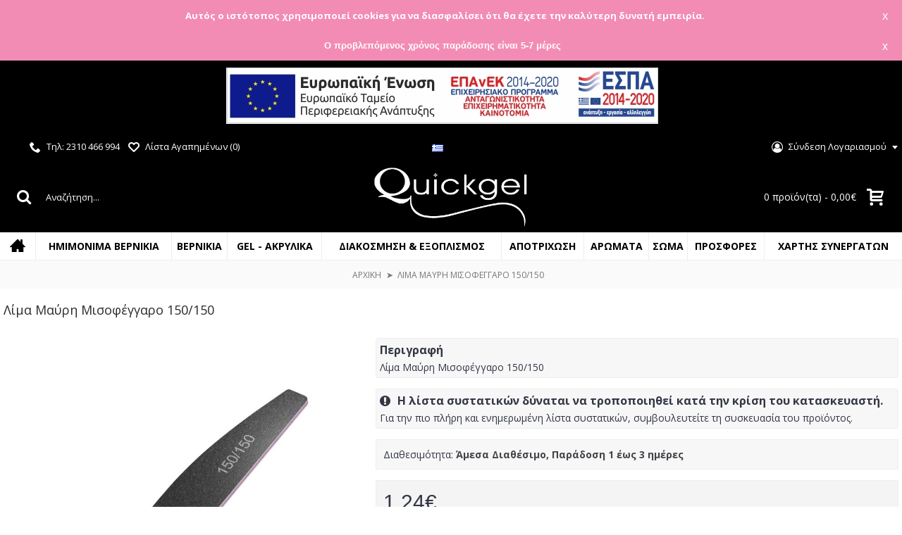

--- FILE ---
content_type: text/html; charset=utf-8
request_url: https://quickgel.gr/NailFile-Black-Half-Moon-150-150
body_size: 33077
content:
<!DOCTYPE html>
<html dir="ltr" lang="el" class="webkit chrome chrome131 mac journal-desktop is-guest skin-101 responsive-layout center-header lang-flag lang-flag-mobile currency-symbol currency-symbol-mobile no-top-on-mobile collapse-footer-columns soft-shadow mobile-menu-on-tablet extended-layout header-center header-sticky sticky-menu backface product-grid-second-image product-list-second-image hide-cart product-page product-page-1633 layout-2 route-product-product oc2 oc23 no-currency" data-j2v="2.16.6">
<head>

                    <!-- Google Marketing Tools Opencart - https://devmanextensions.com -->
<script type="text/javascript" nitro-exclude="">
                            // Google Marketing Tools - Declare basic variables
                            var dataLayer = [];
					        var dataLayer_setup_link = 'https://quickgel.gr/index.php?route=extension/module/gmt_datalayer/setup&v=3c2db83d-a9fd-4120-8cd7-ca20f8d31919';
					        var gmt_language = 'el';
							var is_debug_enabled = false;
                			var is_google_consent_enabled = false;
							var is_gmt_admin = false;
							var track_api_url = 'https://quickgel.gr/index.php?route=extension/module/gmt_datalayer/save_order_tracking_status';
							var call_addons_url = 'https://quickgel.gr/index.php?route=extension/module/gmt_datalayer/addons';
							var gc_settings = {"languages":{"el":{"popup_title":"This site uses cookies.","button_configure_title":"Cookies configuration","popup_explain":"<p>Some of these cookies are essential, while others help us to improve your experience by providing insights into how the site is being used.<\/p><\/p>","link_title":"More information","button_accept_all":"Accept all","button_accept_selection":"Accept selection","button_configure":"Customize","button_refuse_text":"Refuse all","necessary_label":"Necessary","necessary_explain":"Enables browser storage related to security such as authentication functionality, fraud prevention, and other user protection","preferences_label":"Preferences","preferences_explain":"Enables storage that supports the functionality of the website or app e.g. language settings","statistics_label":"Statistics","statistics_explain":"Enables storage (such as cookies) related to analytics e.g. visit duration","marketing_label":"Marketing","marketing_explain":"Enables storage (such as cookies) related to advertising","link_href":false}},"gdpr_acceptance_with_page_change":false,"gdpr_acceptance_with_scroll":false,"gdpr_button_position":"","gdpr_button_configuration":false,"gdpr_lock_screen":"","gdpr_popup_position":"middle","gdpr_bar_text_button_configure":"000000","gdpr_bar_background_button_refuse":"ddd","gdpr_bar_text_button_refuse":"000000","gdpr_bar_main_color":"229ac8","gdpr_button_icon_color":"ffffff","gdpr_bar_background_button_configure":"daebf3","gdpr_bar_background":"ffffff","gdpr_bar_color":"0a010a","gdpr_bar_button_accept_all_color":"ffffff","gdpr_bar_button_accept_selection_color":"63b0cc","gdpr_bar_text_button_accept_selection":"000000","gdpr_bar_necessary_checkbox_color":"229ac8","gdpr_bar_preferences_checkbox_color":"229ac8","gdpr_bar_statistics_checkbox_color":"229ac8","gdpr_bar_marketing_checkbox_color":"229ac8"};
                     </script><script type="text/javascript" nitro-exclude="">(function(w,d,s,l,i){w[l]=w[l]||[];w[l].push({'gtm.start':
					new Date().getTime(),event:'gtm.js'});var f=d.getElementsByTagName(s)[0],
					j=d.createElement(s),dl=l!='dataLayer'?'&l='+l:'';j.async=true;j.src=
					'https://www.googletagmanager.com/gtm.js?id='+i+dl;f.parentNode.insertBefore(j,f);
					})(window,document,'script','dataLayer','GTM-M5F5J7L');</script><script type="text/javascript" nitro-exclude="" src="https://quickgel.gr/catalog/view/javascript/devmanextensions_gmt/data-layer-events.js?v=13.7.1"></script><script type="text/javascript" nitro-exclude="">
                    var scriptElement = document.createElement("script");
                    scriptElement.src = "https://quickgel.gr/catalog/view/javascript/devmanextensions_gmt/gmt-library.js?v=13.7.1";
                    scriptElement.setAttribute("nitro-exclude", "");

                    var _GoogleMarketingTools;

                    scriptElement.onload = function() {
                        if (typeof GoogleMarketingTools === "undefined") {
                            console.error("GoogleMarketingTools error: JS Library GoogleMarketingTools not loaded.");
                        } else {
                            var google_marketing_tools_settings = {
                                "lang" : gmt_language,
                                "isDebugEnabled": is_debug_enabled,
                                "isGmtAdmin": is_gmt_admin,
                                "trackApiUrl": track_api_url,
                                "callAddonsUrl": call_addons_url,
                                "isGoogleConsentEnabled": is_google_consent_enabled,
                                "googleConsentSettings": {
                                    "acceptanceWithPageChange": gc_settings.gdpr_acceptance_with_page_change,
                                    "acceptanceWithScroll": gc_settings.gdpr_acceptance_with_scroll,
                                    "buttonConfiguration": gc_settings.gdpr_button_configuration,
                                    "consentPopupPosition": gc_settings.gdpr_popup_position,
                                    "consentLockScreen": gc_settings.gdpr_lock_screen,
                                    "consentPopupButtonConfigPosition": gc_settings.gdpr_button_position,
                                    "mainColor": gc_settings.gdpr_bar_main_color,
                                    "configurationButtonSvgColor": gc_settings.gdpr_button_icon_color,
                                    "configurationButtonColor": gc_settings.gdpr_bar_background_button_configure,
                                    "configurationButtonTextColor": gc_settings.gdpr_bar_text_button_configure,
                                    "refuseButtonBackgroundColor": gc_settings.gdpr_bar_background_button_refuse,
                                    "refuseButtonFontColor": gc_settings.gdpr_bar_text_button_refuse,
                                    "popupBackground": gc_settings.gdpr_bar_background,
                                    "popupFontColor": gc_settings.gdpr_bar_color,
                                    "buttonAcceptAllFontColor": gc_settings.gdpr_bar_button_accept_all_color,                                    
                                    "acceptSelectionButtonBackgroundColor": gc_settings.gdpr_bar_button_accept_selection_color,
                                    "acceptSelectionButtonFontColor": gc_settings.gdpr_bar_text_button_accept_selection,
                                    "necessaryCheckboxColor": gc_settings.gdpr_bar_necessary_checkbox_color,
                                    "preferencesCheckboxColor": gc_settings.gdpr_bar_preferences_checkbox_color,
                                    "statisticsCheckboxColor": gc_settings.gdpr_bar_statistics_checkbox_color,
                                    "marketingCheckboxColor": gc_settings.gdpr_bar_marketing_checkbox_color,                                    
                                    "languages": gc_settings.languages
                                }
                            };
                        
                            _GoogleMarketingTools = new GoogleMarketingTools(google_marketing_tools_settings);
                                    
                            var xhr = new XMLHttpRequest();
                            
                            xhr.open("POST", dataLayer_setup_link);
                            xhr.setRequestHeader("Content-type", "application/x-www-form-urlencoded;charset=UTF-8");
                            xhr.responseType = "json";
                            
                            xhr.onload = function() {
                                if (xhr.readyState === xhr.DONE && xhr.status === 200) {
                                    var result = xhr.response;
                                    googleMarketingTools_Start(result);
                                    _GoogleMarketingTools.googleSetTrackSstInfo(result);
                                }
                            };

                            xhr.send("gmt_setup=true");
                        }
                    };
                
                    document.head.appendChild(scriptElement);
                </script><script type="text/javascript" nitro-exclude="">
                    function gmt_facebook_track(data) {
                        var xhr = new XMLHttpRequest();
                        xhr.open("POST", 'index.php?route=extension/module/gmt_facebook/track');
                        xhr.setRequestHeader("Content-type", "application/x-www-form-urlencoded;charset=UTF-8");
                        xhr.responseType = 'json';
                        xhr.onload = function() {
                            if (xhr.readyState === xhr.DONE && xhr.status === 200) {
                            }
                        };
                     
                        xhr.send(JSON.stringify(data));
                    }
                </script><!-- Google Marketing Tools Opencart - https://devmanextensions.com -->
                
<meta charset="UTF-8" />
<meta name='viewport' content="width=device-width, initial-scale=1.0, maximum-scale=1.0, user-scalable=no">
<meta name="format-detection" content="telephone=no">
<!--[if IE]><meta http-equiv="X-UA-Compatible" content="IE=Edge,chrome=1"/><![endif]-->
<title>Λίμα Μαύρη Μισοφέγγαρο 150/150 - Quickgel </title>
<base href="https://quickgel.gr/" />
<meta name="description" content="Λίμα Μαύρη Μισοφέγγαρο" />
<meta name="keywords" content="Λίμες, Μαύρες, Μισοφέγγαρο, Λίμες-Μαύρες-Μισοφέγγαρο" />
<meta property="og:title" content="Λίμα Μαύρη Μισοφέγγαρο 150/150" />
<meta property="og:site_name" content="Quickgel" />
<meta property="og:url" content="https://quickgel.gr/NailFile-Black-Half-Moon-150-150" />
<meta property="og:description" content="Λίμα Μαύρη Μισοφέγγαρο 150/150" />
<meta property="og:type" content="product" />
<meta property="og:image" content="https://quickgel.gr/image/cache/data/products/consumables/%20Νέες/%20Μαύρη%20Μισοφέγγαρο%20150150-600x315.jpg" />
<meta property="og:image:width" content="600" />
<meta property="og:image:height" content="315" />
<meta name="twitter:card" content="summary" />
<meta name="twitter:title" content="Λίμα Μαύρη Μισοφέγγαρο 150/150" />
<meta name="twitter:description" content="Λίμα Μαύρη Μισοφέγγαρο 150/150" />
<meta name="twitter:image" content="https://quickgel.gr/image/cache/data/products/consumables/%20Νέες/%20Μαύρη%20Μισοφέγγαρο%20150150-200x200.jpg" />
<meta name="twitter:image:width" content="200" />
<meta name="twitter:image:height" content="200" />

                        <meta name="twitter:card" content="product" />
                        <meta name="twitter:creator" content="quickgel_gr" />
                        <meta name="twitter:site" content="quickgel_gr" />
                        <meta name="twitter:description" content="Λίμα Μαύρη Μισοφέγγαρο..." />
                        <meta name="twitter:title" content="Λίμα Μαύρη Μισοφέγγαρο 150/150" />
                        <meta name="twitter:domain" content="https://quickgel.gr/NailFile-Black-Half-Moon-150-150" />
                        <meta name="twitter:image" content="https://quickgel.gr/image/cache/data/products/consumables/%20Νέες/%20Μαύρη%20Μισοφέγγαρο%20150150-500x500.jpg" />
                        <meta property="fb:app_id" content="380159389024784" />
                        <meta property="og:type" content="product" />
                        <meta property="og:title" content="Λίμα Μαύρη Μισοφέγγαρο 150/150" />
                        <meta property="og:description" content="Λίμα Μαύρη Μισοφέγγαρο" />
                        <meta property="og:url" content="https://quickgel.gr/NailFile-Black-Half-Moon-150-150" />
                        <meta property="og:image" content="https://quickgel.gr/image/cache/data/products/consumables/%20Νέες/%20Μαύρη%20Μισοφέγγαρο%20150150-500x500.jpg" />
                        <meta property="product:price:amount" content="1.24" />
                        <meta property="product:price:currency" content="EUR" />
                                    <link rel="alternate" href="https://quickgel.gr/NailFile-Black-Half-Moon-150-150" hreflang="el-gr" />
                        <link rel="alternate" href="https://quickgel.gr/NailFile-Black-Half-Moon-150-150" hreflang="en-gb" />
                                    <script type="application/ld+json">            
            {
             "@context":"http://schema.org",
             "@type":"Organization",
             "url":"https://quickgel.gr/",
             "logo":"https://quickgel.gr/image/data/quickgel-site-logon.png",
             "potentialAction":[{
               "@type":"SearchAction",
               "target":"https://quickgel.gr/index.php?route=product/search&search={search_term_string}",
               "query-input":"required name=search_term_string"
             }],
             "contactPoint":[{
                "@type":"ContactPoint",
                "telephone":"2310 466 994 / 2313 007 368",
                "contactType":"customer service"
              }]
            }
            </script>
            			
<link href="https://quickgel.gr/NailFile-Black-Half-Moon-150-150" rel="canonical" />
<link href="https://quickgel.gr/image/data/fav.png" rel="icon" />
<link rel="stylesheet" href="//fonts.googleapis.com/css?family=Open+Sans:600,regular,300%7CComfortaa:regular&amp;subset=greek,latin"/>
<link rel="stylesheet" href="https://quickgel.gr/catalog/view/theme/journal2/css/j-strap.css?j2v=2.16.6"/>
<link rel="stylesheet" href="https://quickgel.gr/catalog/view/javascript/font-awesome/css/font-awesome.min.css?j2v=2.16.6"/>
<link rel="stylesheet" href="https://quickgel.gr/catalog/view/theme/journal2/lib/jquery.ui/jquery-ui-slider.min.css?j2v=2.16.6"/>
<link rel="stylesheet" href="https://quickgel.gr/catalog/view/theme/journal2/lib/swiper/css/swiper.css?j2v=2.16.6"/>
<link rel="stylesheet" href="https://quickgel.gr/catalog/view/theme/journal2/lib/lightgallery/css/lightgallery.min.css?j2v=2.16.6"/>
<link rel="stylesheet" href="https://quickgel.gr/catalog/view/theme/journal2/lib/magnific-popup/magnific-popup.css?j2v=2.16.6"/>
<link rel="stylesheet" href="https://quickgel.gr/catalog/view/javascript/jquery/datetimepicker/bootstrap-datetimepicker.min.css?j2v=2.16.6"/>
<link rel="stylesheet" href="https://quickgel.gr/catalog/view/theme/default/stylesheet/promotions.css?v=2.0&amp;j2v=2.16.6"/>
<link rel="stylesheet" href="https://quickgel.gr/catalog/view/theme/default/stylesheet/slsoffr.css?j2v=2.16.6"/>
<link rel="stylesheet" href="https://quickgel.gr/catalog/view/theme/journal2/css/hint.min.css?j2v=2.16.6"/>
<link rel="stylesheet" href="https://quickgel.gr/catalog/view/theme/journal2/css/journal.css?j2v=2.16.6"/>
<link rel="stylesheet" href="https://quickgel.gr/catalog/view/theme/journal2/css/features.css?j2v=2.16.6"/>
<link rel="stylesheet" href="https://quickgel.gr/catalog/view/theme/journal2/css/header.css?j2v=2.16.6"/>
<link rel="stylesheet" href="https://quickgel.gr/catalog/view/theme/journal2/css/module.css?j2v=2.16.6"/>
<link rel="stylesheet" href="https://quickgel.gr/catalog/view/theme/journal2/css/pages.css?j2v=2.16.6"/>
<link rel="stylesheet" href="https://quickgel.gr/catalog/view/theme/journal2/css/account.css?j2v=2.16.6"/>
<link rel="stylesheet" href="https://quickgel.gr/catalog/view/theme/journal2/css/blog-manager.css?j2v=2.16.6"/>
<link rel="stylesheet" href="https://quickgel.gr/catalog/view/theme/journal2/css/side-column.css?j2v=2.16.6"/>
<link rel="stylesheet" href="https://quickgel.gr/catalog/view/theme/journal2/css/product.css?j2v=2.16.6"/>
<link rel="stylesheet" href="https://quickgel.gr/catalog/view/theme/journal2/css/category.css?j2v=2.16.6"/>
<link rel="stylesheet" href="https://quickgel.gr/catalog/view/theme/journal2/css/footer.css?j2v=2.16.6"/>
<link rel="stylesheet" href="https://quickgel.gr/catalog/view/theme/journal2/css/icons.css?j2v=2.16.6"/>
<link rel="stylesheet" href="https://quickgel.gr/catalog/view/theme/journal2/css/responsive.css?j2v=2.16.6"/>
<link rel="stylesheet" href="https://quickgel.gr/catalog/view/theme/journal2/css/flex.css?j2v=2.16.6"/>
<link rel="stylesheet" href="https://quickgel.gr/catalog/view/theme/journal2/css/rtl.css?j2v=2.16.6"/>
<link rel="stylesheet" href="index.php?route=journal2/assets/css&amp;j2v=2.16.6" />
<script type="text/javascript" src="https://quickgel.gr/catalog/view/theme/journal2/lib/modernizr/modernizr.min.js?j2v=2.16.6"></script>
<script type="text/javascript" src="https://quickgel.gr/catalog/view/javascript/jquery/jquery-2.1.1.min.js?j2v=2.16.6"></script>
<script type="text/javascript" src="https://quickgel.gr/catalog/view/javascript/bootstrap/js/bootstrap.min.js?j2v=2.16.6"></script>
<script type="text/javascript" src="https://quickgel.gr/catalog/view/theme/journal2/lib/jquery/jquery-migrate-1.2.1.min.js?j2v=2.16.6"></script>
<script type="text/javascript" src="https://quickgel.gr/catalog/view/theme/journal2/lib/jquery.ui/jquery-ui-slider.min.js?j2v=2.16.6"></script>
<script type="text/javascript" src="https://quickgel.gr/catalog/view/javascript/common.js?j2v=2.16.6"></script>
<script type="text/javascript" src="https://quickgel.gr/catalog/view/javascript/jquery/jquery.total-storage.min.js?j2v=2.16.6"></script>
<script type="text/javascript" src="https://quickgel.gr/catalog/view/theme/journal2/lib/jquery.tabs/tabs.js?j2v=2.16.6"></script>
<script type="text/javascript" src="https://quickgel.gr/catalog/view/theme/journal2/lib/swiper/js/swiper.jquery.js?j2v=2.16.6"></script>
<script type="text/javascript" src="https://quickgel.gr/catalog/view/theme/journal2/lib/ias/jquery-ias.min.js?j2v=2.16.6"></script>
<script type="text/javascript" src="https://quickgel.gr/catalog/view/theme/journal2/lib/intense/intense.min.js?j2v=2.16.6"></script>
<script type="text/javascript" src="https://quickgel.gr/catalog/view/theme/journal2/lib/lightgallery/js/lightgallery.js?j2v=2.16.6"></script>
<script type="text/javascript" src="https://quickgel.gr/catalog/view/theme/journal2/lib/magnific-popup/jquery.magnific-popup.js?j2v=2.16.6"></script>
<script type="text/javascript" src="https://quickgel.gr/catalog/view/theme/journal2/lib/actual/jquery.actual.min.js?j2v=2.16.6"></script>
<script type="text/javascript" src="https://quickgel.gr/catalog/view/theme/journal2/lib/countdown/jquery.countdown.js?j2v=2.16.6"></script>
<script type="text/javascript" src="https://quickgel.gr/catalog/view/theme/journal2/lib/image-zoom/jquery.imagezoom.min.js?j2v=2.16.6"></script>
<script type="text/javascript" src="https://quickgel.gr/catalog/view/extension/related_options/js/liveopencart.select_option_toggle.js?v=1586956250&amp;j2v=2.16.6"></script>
<script type="text/javascript" src="https://quickgel.gr/catalog/view/extension/related_options/js/liveopencart.related_options.js?v=1586956250&amp;j2v=2.16.6"></script>
<script type="text/javascript" src="https://quickgel.gr/catalog/view/theme/journal2/lib/lazy/jquery.lazy.1.6.min.js?j2v=2.16.6"></script>
<script type="text/javascript" src="https://quickgel.gr/catalog/view/theme/journal2/lib/jqueryc/jqueryc.js?j2v=2.16.6"></script>
<script type="text/javascript" src="https://quickgel.gr/catalog/view/javascript/jquery/datetimepicker/moment.js?j2v=2.16.6"></script>
<script type="text/javascript" src="https://quickgel.gr/catalog/view/javascript/jquery/datetimepicker/bootstrap-datetimepicker.min.js?j2v=2.16.6"></script>
<script type="text/javascript" src="https://quickgel.gr/catalog/view/theme/journal2/js/journal.js?j2v=2.16.6"></script>
<!--[if (gte IE 6)&(lte IE 8)]><script src="catalog/view/theme/journal2/lib/selectivizr/selectivizr.min.js"></script><![endif]-->


			
						<!-- 123123 -->
							<script  type = "text/javascript" ><!--
					function poip_show_thumb(elem) {
						
						if ($(elem).attr('data-thumb') && $(elem).attr('data-image_id')) {
										
							var main_img = $('img[data-poip_id="image_'+$(elem).attr('data-image_id')+'"]');
							if (main_img.length == 0) {
								main_img = $('img[data-poip_id="'+$(elem).attr('data-image_id')+'"]');
							}
							
							var prev_img = main_img.attr('src'); // journal2 compatibility
							main_img.attr('src', $(elem).attr('data-thumb'));
							main_img.closest('a').attr('href', $(elem).attr('href'));
							
							// moment theme compatibility (second image)
							if ( main_img.parent().parent().is('div.product-thumb__primary') ) {
								main_img.parent().parent().siblings('div.product-thumb__secondary').find('a').attr('href', $(elem).attr('href'));
							}
							
							// journal2 compatibility
							if (main_img.parent().hasClass('has-second-image')) {
								main_img.parent().attr('style', main_img.parent().attr('style').replace(prev_img, $(elem).attr('data-thumb')) );
							}
							
						}
					}
				//--></script>
								
									
            
<script>
        Journal.NOTIFICATION_BUTTONS = '<div class="notification-buttons"><a class="button notification-cart" href="https://quickgel.gr/index.php?route=checkout/cart">Εμφάνιση καλαθιού</a><a class="button notification-checkout" href="https://quickgel.gr/index.php?route=checkout/checkout">Αγορά</a></div>';
</script>


<script>
    window.dataLayer = window.dataLayer || [];
    function gtmDataLayerPush(data) {
      dataLayer.push(data);
    }
  </script>


                

				<script type="text/javascript"></script>
				<!-- Copyright (c) ByteDance, Inc. and its affiliates. -->
<!-- All rights reserved. -->

</head>
			
<body>

                    <!-- Google Marketing Tools Opencart - https://devmanextensions.com -->
<noscript><iframe src="https://www.googletagmanager.com/ns.html?id=GTM-M5F5J7L"
					height="0" width="0" style="display:none;visibility:hidden"></iframe></noscript><!-- Google Marketing Tools Opencart - https://devmanextensions.com -->
                

			<script async src="//go.linkwi.se/delivery/js/tl.js"></script>
                        <script data-linkwisetracking=2008091>window.lw=window.lw||function(){(lw.q=lw.q||[]).push(arguments)};lw.l=+new Date; lw("setProgram","13210"); lw("setDecimal",".");</script>        
<!--[if lt IE 9]>
<div class="old-browser">You are using an old browser. Please <a href="http://windows.microsoft.com/en-us/internet-explorer/download-ie">upgrade to a newer version</a> or <a href="http://browsehappy.com/">try a different browser</a>.</div>
<![endif]-->
    <div id="journal-header-notice-666944593" class="journal-header-notice-262 header-notice center-notice   fullwidth-notice" style="padding-top: 2px; padding-bottom: 2px; font-weight: bold; font-style: normal; font-size: 13px; text-transform: none; color: rgb(255, 255, 255); background-color: rgba(243, 140, 179, 0); background: #F38CB4; 
background: linear-gradient(180deg, #F38CB4, #F38CB4)">
<div>


    <span class="notice-text">
        <i style="margin-right: 5px; font-size: 16px" data-icon=""></i>        <span>Αυτός ο ιστότοπος χρησιμοποιεί cookies για να διασφαλίσει ότι θα έχετε την καλύτερη δυνατή εμπειρία.</span>
    </span>

            <button class="close-notice button">x</button>
    
    <script>
        $('#journal-header-notice-666944593 .close-notice').click(function () {
            var isSticky = $('html').hasClass('header-sticky');
            var h = $('#journal-header-notice-666944593').outerHeight();
            Journal.stickyHeaderHeight -= h;
            $('#journal-header-notice-666944593').slideUp(function() {
                if (isSticky) {
                    $('.header').css('top', $('.header').css('top') - h);
                }
            });
                        $.cookie('header_notice-a535wta', true, {
                expires: 365
            });
                    });

                $('<style>#journal-header-notice-666944593 .close-notice { color: rgb(255, 255, 255)} #journal-header-notice-666944593 .close-notice:hover { color: rgb(241, 98, 114)} #journal-header-notice-666944593 .close-notice { background-color: rgba(204, 204, 204, 0)} #journal-header-notice-666944593 .close-notice:hover { background-color: rgba(228, 228, 228, 0)}</style>').appendTo($('head'));
            </script>
</div>
</div><div id="journal-header-notice-1492019826" class="journal-header-notice-341 header-notice center-notice   fullwidth-notice" style="padding-top: -2px; padding-right: 0px; padding-bottom: -2px; padding-left: 0px; font-family: Helvetica, Arial, sans-serif; font-weight: bold; font-style: normal; font-size: 13px; text-transform: none; color: rgb(255, 255, 255); background: #F38CB4; 
background: linear-gradient(180deg, #F38CB4, #F38CB4)">
<div>


    <span class="notice-text">
                <span><div style="padding:3px 0px 3px 0px; width:100%;">
Ο προβλεπόμενος χρόνος παράδοσης είναι 5-7 μέρες</div></span>
    </span>

            <button class="close-notice button">x</button>
    
    <script>
        $('#journal-header-notice-1492019826 .close-notice').click(function () {
            var isSticky = $('html').hasClass('header-sticky');
            var h = $('#journal-header-notice-1492019826').outerHeight();
            Journal.stickyHeaderHeight -= h;
            $('#journal-header-notice-1492019826').slideUp(function() {
                if (isSticky) {
                    $('.header').css('top', $('.header').css('top') - h);
                }
            });
                    });

                $('<style>#journal-header-notice-1492019826 a { color: rgb(56, 56, 56)} #journal-header-notice-1492019826 a:hover { color: rgb(153, 153, 153)} #journal-header-notice-1492019826 .close-notice { color: rgb(255, 255, 255)} #journal-header-notice-1492019826 .close-notice:hover { color: rgb(207, 76, 145)} #journal-header-notice-1492019826 .close-notice { background-color: rgba(120, 25, 75, 0)}</style>').appendTo($('head'));
            </script>
</div>
</div><div id="journal-header-notice-535897842" class="journal-header-notice-343 header-notice center-notice  floated-icon fullwidth-notice" style="padding-top: 0px; padding-right: 0px; padding-bottom: 0px; padding-left: 0px; font-weight: bold; font-family: Helvetica, Arial, sans-serif; font-size: 13px; font-style: normal; text-transform: none; color: rgb(255, 255, 255); background-color: rgb(0, 0, 0); !background: #F38CB4; 
!background: linear-gradient(180deg, #F38CB4, #000000)">
<div>


    <span class="notice-text">
                <span><a href="/image/catalog/afisaEXOGR.jpg"><img src="/image/catalog/ελληνικόbanner.jpg"  alt="ESPA"></span>
    </span>

            <button class="close-notice button">Close</button>
    
    <script>
        $('#journal-header-notice-535897842 .close-notice').click(function () {
            var isSticky = $('html').hasClass('header-sticky');
            var h = $('#journal-header-notice-535897842').outerHeight();
            Journal.stickyHeaderHeight -= h;
            $('#journal-header-notice-535897842').slideUp(function() {
                if (isSticky) {
                    $('.header').css('top', $('.header').css('top') - h);
                }
            });
                    });

                $('<style>#journal-header-notice-535897842 a { color: rgb(56, 56, 56)} #journal-header-notice-535897842 a:hover { color: rgb(153, 153, 153)} #journal-header-notice-535897842 .close-notice { color: rgba(255, 255, 255, 0)} #journal-header-notice-535897842 .close-notice:hover { color: rgba(207, 76, 145, 0)} #journal-header-notice-535897842 .close-notice { background-color: rgba(255, 255, 255, 0)} #journal-header-notice-535897842 .close-notice:hover { background-color: rgba(0, 0, 0, 0)}</style>').appendTo($('head'));
            </script>
</div>
</div><header class="journal-header-center">
    <div class="header">
    <div class="journal-top-header j-min z-1"></div>
    <div class="journal-menu-bg z-0"> </div>
    <div class="journal-center-bg j-100 z-0"> </div>

    <div id="header" class="journal-header z-2">

        <div class="header-assets top-bar">
            <div class="journal-links j-min xs-100 sm-100 md-50 lg-50 xl-50">
                <div class="links">
                    <ul class="top-menu">
                    <li>
                            <a href="tel:+302310466994" class="m-item icon-only"><i style="margin-right: 5px; font-size: 16px" data-icon="&#xe6a3;"></i>                    <span class="top-menu-link">Τηλ: 2310 466 994</span>                </a>
                                </li>
            <li>
                            <a href="https://quickgel.gr/index.php?route=account/wishlist" class="m-item wishlist-total icon-only"><i style="margin-right: 5px; font-size: 16px" data-icon="&#xe663;"></i>                    <span class="top-menu-link">Λίστα Αγαπημένων (<span class="product-count">0</span>)</span>                </a>
                                </li>                    </ul>
                </div>
            </div>

                        <div class="journal-language j-min">
                <form action="https://quickgel.gr/index.php?route=common/language/language" method="post" enctype="multipart/form-data">
    <div id="language" class="">
        <div class="btn-group">
            <button class="dropdown-toggle" type="button" data-hover="dropdown">
                <div><img width="16" height="11" src="https://quickgel.gr/catalog/language/el-gr/el-gr.png" alt="Greek" /></div>
            </button>
            <ul class="dropdown-menu">
                                                            <li><a onclick="$(this).closest('form').find('input[name=\'code\']').val('el-gr'); $(this).closest('form').submit();"><img width="16" height="11" src="https://quickgel.gr/catalog/language/el-gr/el-gr.png" alt="Greek" title="Greek" /></a></li>
                                                                                                                        <li><a onclick="$(this).closest('form').find('input[name=\'code\']').val('en-gb'); $(this).closest('form').submit();"><img width="16" height="11" src="https://quickgel.gr/catalog/language/en-gb/en-gb.png" alt="English" title="English" /></a></li>
                                                                                        </ul>
        </div>
        <input type="hidden" name="code" value="" />
        <input type="hidden" name="redirect" value="https://quickgel.gr/NailFile-Black-Half-Moon-150-150?_route_=NailFile-Black-Half-Moon-150-150" />
    </div>
</form>
            </div>
            
            
            <div class="journal-secondary j-min xs-100 sm-100 md-50 lg-50 xl-50">
                <div class="links">
                    <ul class="top-menu">
                    <li>
                            <a href="https://quickgel.gr/login" class="m-item  has-dropdown"><i style="margin-right: 5px; font-size: 16px" data-icon="&#xf2be;"></i>                    <span class="top-menu-link">Σύνδεση Λογαριασμού</span>                </a>
                                        <ul class="top-dropdown">
                                            <li>
                                                            <a href="https://quickgel.gr/account" class="m-item ">                                    <span class="top-menu-link">O Λογαριασμός μου</span>                                </a>
                                                    </li>
                                            <li>
                                                            <a href="https://quickgel.gr/register" class="m-item ">                                    <span class="top-menu-link">Δημιουργία Λογαριασμού</span>                                </a>
                                                    </li>
                                    </ul>
                    </li>                    </ul>
                </div>
            </div>
        </div>

        <div class="header-assets">
            <div class="journal-search j-min xs-100 sm-50 md-25 lg-25 xl-25">
                                    <div id="search" class="input-group j-min">
  <input type="text" name="search" value="" placeholder="Αναζήτηση..." autocomplete="off" class="form-control input-lg" />
  <div class="button-search"><button type="button"><i></i></button></div>
</div>                            </div>

            <div class="journal-logo j-100 xs-100 sm-100 md-50 lg-50 xl-50">
                                    <div id="logo">
                        <a href="https://quickgel.gr">
                            <img src="https://quickgel.gr/image/cache/data/quickgel-site-logon-400x177.png" width="400" height="177" alt="Quickgel" title="Quickgel" class="logo-1x" />                        </a>
                    </div>
                            </div>

            <div class="journal-cart j-min xs-100 sm-50 md-25 lg-25 xl-25">
                <div id="cart" class="btn-group btn-block">
  <button type="button" data-toggle="dropdown" class="btn btn-inverse btn-block btn-lg dropdown-toggle heading"><a><span
        id="cart-total" data-loading-text="Φόρτωση...&nbsp;&nbsp;">
        0 προϊόν(τα) - 0,00€      </span> <i></i></a></button>
  <div class="content">
    <ul class="cart-wrapper">
            <li>
        <p class="text-center empty">
          Το καλάθι αγορών είναι άδειο!        </p>
      </li>
          </ul>
  </div>
</div>

<script>
  // Define the product details object or array
  var productDetails = [] ;
  var itemsArray = []; // Create an empty array to store the items

  // Iterate over each item in the productDetails array
  for (var i = 0; i < productDetails.length; i++) {
    var item = productDetails[i];

    var discountprice = 0;
    
    if (item.call_special) {
      discountprice = (parseFloat(item.call_price.replace(',', '.').replace(' €', '')) - parseFloat(item.call_special.replace(',', '.').replace(' €', ''))) * (parseFloat(item.price.replace(',', '.').replace(' €', '')) / parseFloat(item.call_special.replace(',', '.').replace(' €', ''))).toFixed(2) ;
    } else {
      discountprice = 0;
    }

    // Create an object for the item and populate its properties
    var newItem = {
      item_group_id: "",
      item_id: item.id,
      item_name: item.name,
      discount: parseFloat(discountprice).toFixed(2),
      price: parseFloat(item.price.replace(',', '.').replace(' €', '')).toFixed(2),
      stock: item.call_quantity,
      quantity: item.quantity ,
      index : i + 1,
      item_brand: item.call_manufacturer,
      item_category: item.call_category,
      item_variant: "",
      item_image: item.thumb.replace("-100x100.jpg", "-800x800.jpg")
    };

    // Add the item object to the itemsArray
    itemsArray.push(newItem);
  }
  // Call the gtmDataLayerPush function with the updated items array
  if (window.location.href === "https://quickgel.gr/index.php?route=checkout/cart" ){gtmDataLayerPush({
    event: "CartItems",
    cart_items: itemsArray
  });};
</script>            </div>
        </div>

        <div class="journal-menu j-min xs-100 sm-100 md-100 lg-100 xl-100">
            <style>#main-menu-item-5:hover { background-color: rgb(244, 244, 244) !important; }</style>
<div class="mobile-trigger">MENU</div>
<ul class="super-menu mobile-menu menu-table" style="table-layout: auto">
        <li id="main-menu-item-1" class="drop-down hide-on-phone hide-on-tablet icon-only">
                <a href="https://quickgel.gr/" ><i style="margin-right: 5px; font-size: 22px; top: -2px" data-icon="&#xe14f;"></i></a>
                                                                
        
        <span class="mobile-plus">+</span>
    </li>
        <li id="main-menu-item-2" class="drop-down ">
                <a href="https://quickgel.gr/gel-polish" ><span class="main-menu-text">ΗΜΙΜΟΝΙΜΑ ΒΕΡΝΙΚΙΑ</span></a>
                                                                
        
        <span class="mobile-plus">+</span>
    </li>
        <li id="main-menu-item-3" class="drop-down ">
                <a href="https://quickgel.gr/index.php?route=product/category&amp;path=143" ><span class="main-menu-text">ΒΕΡΝΙΚΙΑ</span></a>
                                                                
        
        <span class="mobile-plus">+</span>
    </li>
        <li id="main-menu-item-4" class="drop-down ">
                <a href="https://quickgel.gr/gel-acrylic" ><span class="main-menu-text">GEL - Ακρυλικά</span></a>
                                                                
        
        <span class="mobile-plus">+</span>
    </li>
        <li id="main-menu-item-5" class="mega-menu-categories ">
                <a href="javascript:;" ><span class="main-menu-text">Διακόσμηση & Εξοπλισμός</span></a>
                        <div class="mega-menu">
            <div>
                        <div class="mega-menu-item xs-100 sm-100 md-33 lg-33 xl-33 menu-image-right ">
                <div>
                    <h3><a href="https://quickgel.gr/nail-supplies">Αναλώσιμα </a></h3>
                    <div>
                                        <a href="https://quickgel.gr/nail-supplies"><img width="200" height="200" class="lazy" src="https://quickgel.gr/image/cache/no_image-200x200.png" data-src="https://quickgel.gr/image/cache/data/categories/analosim-200x200.jpg" data-default-src="https://quickgel.gr/image/cache/data/categories/analosim-200x200.jpg" alt="Αναλώσιμα "/></a>
                                                            <ul>
                                                <li data-image="https://quickgel.gr/image/cache/data/categories/gloves-200x200.jpg"><a href="https://quickgel.gr/gloves">Γάντια μιας Χρήσης</a></li>
                                                <li data-image="https://quickgel.gr/image/cache/data/categories/diafora_anal-200x200.jpg"><a href="https://quickgel.gr/misc-consumables">Διάφορα Αναλώσιμα</a></li>
                                                <li data-image="https://quickgel.gr/image/cache/data/categories/limes_buffer-200x200.jpg"><a href="https://quickgel.gr/nail-rasp-buffers">Λίμες - Μπάφερ</a></li>
                                                <li data-image="https://quickgel.gr/image/cache/data/categories/rola-200x200.jpg"><a href="https://quickgel.gr/rolls">Ρολά Μιας Χρήσης</a></li>
                                                <li data-image="https://quickgel.gr/image/cache/data/categories/katharistika_acetone-200x200.jpg"><a href="https://quickgel.gr/antiseptic-acetone">Καθαριστικά - Acetone</a></li>
                                                                    </ul>
                                        </div>
                </div>
            </div>
                        <div class="mega-menu-item xs-100 sm-100 md-33 lg-33 xl-33 menu-image-right ">
                <div>
                    <h3><a href="https://quickgel.gr/nail-design">Διακόσμηση Νυχιών</a></h3>
                    <div>
                                        <a href="https://quickgel.gr/nail-design"><img width="200" height="200" class="lazy" src="https://quickgel.gr/image/cache/no_image-200x200.png" data-src="https://quickgel.gr/image/cache/data/categories/nail_jewelery-200x200.jpg" data-default-src="https://quickgel.gr/image/cache/data/categories/nail_jewelery-200x200.jpg" alt="Διακόσμηση Νυχιών"/></a>
                                                            <ul>
                                                <li data-image="https://quickgel.gr/image/cache/data/categories/jewelery-200x200.jpg"><a href="https://quickgel.gr/nail-jewelries">Nail Jewelries</a></li>
                                                <li data-image="https://quickgel.gr/image/cache/data/categories/nail_oils-200x200.jpg"><a href="https://quickgel.gr/nail-oil">Nail Oil</a></li>
                                                <li data-image="https://quickgel.gr/image/cache/data/categories/chrome-200x200.jpg"><a href="https://quickgel.gr/chrome-powder">Quickgel Chrome Powder</a></li>
                                                <li data-image="https://quickgel.gr/image/cache/data/categories/danteles-200x200.jpg"><a href="https://quickgel.gr/laces">Αυτοκόλλητες Δαντέλες</a></li>
                                                                    </ul>
                                        </div>
                </div>
            </div>
                        <div class="mega-menu-item xs-100 sm-100 md-33 lg-33 xl-33 menu-image-right ">
                <div>
                    <h3><a href="https://quickgel.gr/equipment-tools">Εξοπλισμός - Εργαλεία</a></h3>
                    <div>
                                        <a href="https://quickgel.gr/equipment-tools"><img width="200" height="200" class="lazy" src="https://quickgel.gr/image/cache/no_image-200x200.png" data-src="https://quickgel.gr/image/cache/data/categories/exoplismos_ergaleia-200x200.jpg" data-default-src="https://quickgel.gr/image/cache/data/categories/exoplismos_ergaleia-200x200.jpg" alt="Εξοπλισμός - Εργαλεία"/></a>
                                                            <ul>
                                                <li data-image="https://quickgel.gr/image/cache/data/products/tools/im-beauty-nail-art-case-black-_2-200x200.jpg"><a href="https://quickgel.gr/pro-cases">Επαγγελματικές βαλίτσες</a></li>
                                                <li data-image="https://quickgel.gr/image/cache/data/categories/ergalia_manikiour-200x200.jpg"><a href="https://quickgel.gr/mani-pedi-tools ">Εργαλεία Μανικιούρ - Πεντικιούρ</a></li>
                                                <li data-image="https://quickgel.gr/image/cache/data/categories/drills-200x200.jpg"><a href="https://quickgel.gr/manicure-pedicure-drills">Τροχοί Μανικιούρ - Πεντικιούρ</a></li>
                                                <li data-image="https://quickgel.gr/image/cache/data/categories/acurata-category-200x200.jpg"><a href="https://quickgel.gr/nail-drill-bits">Φρεζάκια - Εξαρτήματα Τροχών</a></li>
                                                <li data-image="https://quickgel.gr/image/cache/data/categories/fournakia-200x200.png"><a href="https://quickgel.gr/nailcuring-lamps">Φουρνάκια Νυχιών</a></li>
                                                <li data-image="https://quickgel.gr/image/cache/data/categories/hairtools-200x200.png"><a href="https://quickgel.gr/hair-tools">Εργαλεία Κομμωτικής</a></li>
                                                                        <li class="view-more"><a href="https://quickgel.gr/equipment-tools">Περισσότερα...</a></li>
                                            </ul>
                                        </div>
                </div>
            </div>
                        </div>
            <span class="clearfix"> </span>
        </div>
        <span class="clearfix"> </span>

                                        
        
        <span class="mobile-plus">+</span>
    </li>
        <li id="main-menu-item-6" class="drop-down ">
                <a href="https://quickgel.gr/waxing" ><span class="main-menu-text">Αποτρίχωση</span></a>
                                                                
        
        <span class="mobile-plus">+</span>
    </li>
        <li id="main-menu-item-7" class="drop-down ">
                <a href="https://quickgel.gr/qaroma" ><span class="main-menu-text">Αρώματα</span></a>
                                                                
        
        <span class="mobile-plus">+</span>
    </li>
        <li id="main-menu-item-8" class="drop-down ">
                <a href="https://quickgel.gr/body" ><span class="main-menu-text">Σώμα</span></a>
                                                                
        
        <span class="mobile-plus">+</span>
    </li>
        <li id="main-menu-item-9" class="drop-down ">
                <a href="https://quickgel.gr/promotions" ><span class="main-menu-text">Προσφορές</span></a>
                                                                
        
        <span class="mobile-plus">+</span>
    </li>
        <li id="main-menu-item-10" class="drop-down ">
                <a href="https://quickgel.gr/index.php?route=information/information&amp;information_id=18" ><span class="main-menu-text">Χάρτης Συνεργατών</span></a>
                                                                
        
        <span class="mobile-plus">+</span>
    </li>
    </ul>        </div>
    </div>
    </div>
</header>
<div class="extended-container">

<script type="application/ld+json">
{
    "@context": "http://schema.org",
    "@type": "Product",
    "image": "https://quickgel.gr/image/cache/data/products/consumables/%20Νέες/%20Μαύρη%20Μισοφέγγαρο%20150150-500x500.jpg",    
    "name": "Λίμα Μαύρη Μισοφέγγαρο 150/150",
    "model": "NailFile-Black-Half-Moon-150-150",
    "url": "https://quickgel.gr/NailFile-Black-Half-Moon-150-150",
    "description": "Λίμα Μαύρη Μισοφέγγαρο 150/150",
    "brand": {
        "@type": "Thing",
        "name": "Quickgel"
    },
    "offers": {
        "@type": "Offer",
        "priceCurrency": "EUR",
        "price": "1.24",
     
        "availability": "http://schema.org/InStock"
        }
    }
</script>
<script type="application/ld+json">
{
  "@context": "http://schema.org",
  "@type": "BreadcrumbList",
  "itemListElement": [
   
  {
    "@type": "ListItem",
    "position": 1,
    "item": {
      "@id": "https://quickgel.gr",
      "name": "Quickgel"
    }
  }
  , 
  {
    "@type": "ListItem",
    "position": 2,
    "item": {
      "@id": "https://quickgel.gr/supplies",
      "name": "Εξοπλισμός - Διακόσμηση"
    }
  }
  , 
  {
    "@type": "ListItem",
    "position": 3,
    "item": {
      "@id": "https://quickgel.gr/nail-supplies",
      "name": "Αναλώσιμα "
    }
  }
  , 
  {
    "@type": "ListItem",
    "position": 4,
    "item": {
      "@id": "https://quickgel.gr/nail-rasp-buffers",
      "name": "Λίμες - Μπάφερ"
    }
  }
  ]
}
</script>
			
<div id="container" class="container j-container">
  <ul class="breadcrumb">
        <li itemscope itemtype="http://data-vocabulary.org/Breadcrumb"><a href="https://quickgel.gr"
        itemprop="url"><span itemprop="title">
          Αρχική        </span></a></li>
        <li itemscope itemtype="http://data-vocabulary.org/Breadcrumb"><a href="https://quickgel.gr/NailFile-Black-Half-Moon-150-150"
        itemprop="url"><span itemprop="title">
          Λίμα Μαύρη Μισοφέγγαρο 150/150        </span></a></li>
      </ul>
  <div class="row">
                        <div id="content" class="product-page-content" itemscope itemtype="http://schema.org/Product">
            <h1 class="heading-title" itemprop="name">
        Λίμα Μαύρη Μισοφέγγαρο 150/150      </h1>
                  <div class="row product-info split-40-60">
                                <div class="left">
                    <div class="image">
                                                <a href="https://quickgel.gr/image/cache/data/products/consumables/%20Νέες/%20Μαύρη%20Μισοφέγγαρο%20150150-650x650.jpg" title="Λίμα Μαύρη Μισοφέγγαρο 150/150"><img src="https://quickgel.gr/image/cache/data/products/consumables/%20Νέες/%20Μαύρη%20Μισοφέγγαρο%20150150-800x800.jpg"
                title="Λίμα Μαύρη Μισοφέγγαρο 150/150" alt="Λίμα Μαύρη Μισοφέγγαρο 150/150" id="image"
                data-largeimg="https://quickgel.gr/image/cache/data/products/consumables/%20Νέες/%20Μαύρη%20Μισοφέγγαρο%20150150-650x650.jpg" itemprop="image" /></a>
          </div>
                    <div class="gallery-text"><span>
              Εικόνες            </span></div>
          
                              <div id="product-gallery"
				 style="height:0px!important;"       
            class="image-additional journal-carousel">
                        <div class="swiper">
              <div class="swiper-container" >
                <div class="swiper-wrapper">
                                                      <a class="swiper-slide"
                    style="width: 16.666666666667%"
                    href="https://quickgel.gr/image/cache/data/products/consumables/%20Νέες/%20Μαύρη%20Μισοφέγγαρο%20150150-650x650.jpg"
                    title="Λίμα Μαύρη Μισοφέγγαρο 150/150"><img
                      src="https://quickgel.gr/image/cache/data/products/consumables/%20Νέες/%20Μαύρη%20Μισοφέγγαρο%20150150-250x250.jpg"
                      title="Λίμα Μαύρη Μισοφέγγαρο 150/150" alt="Λίμα Μαύρη Μισοφέγγαρο 150/150" /></a>
                                    			                                        </div>
              </div>
                            <div class="swiper-button-next"></div>
              <div class="swiper-button-prev"></div>
                          </div>
                      </div>
                    <script>
            (function() {
              var opts = {
                slidesPerView: parseInt('5', 10),
                slidesPerGroup: parseInt('5', 10),
                spaceBetween: parseInt('10', 10),
                <
                ? php
                if ($this - > journal2 - > settings - > get('product_page_gallery_carousel_arrows') != 'never'): ? >
                  nextButton : $('#product-gallery .swiper-button-next'),
                prevButton : $('#product-gallery .swiper-button-prev'),
                <
                ? php endif; ? >
                autoplay : < ? php echo $this - > journal2 - > settings - > get(
                  'product_page_gallery_carousel_autoplay') ? (int) $this - > journal2 - > settings - > get(
                  'product_page_gallery_carousel_transition_delay', 4000) : 'false'; ? > ,
                speed : < ? php echo(int) $this - > journal2 - > settings - > get(
                  'product_page_gallery_carousel_transition_speed', 400); ? > ,
                touchEventsTarget : < ? php echo $this - > journal2 - > settings - > get(
                  'product_page_gallery_carousel_touchdrag') ? '\'container\'' : 'false'; ? > ,
              };

              $('#product-gallery .swiper-container').swiper(opts);
            })();
          </script>
                                        <div class="journal-custom-tab">
                                    <p>
<style type="text/css">.availableofferblock {display:none;}
.offer_header {display:none;}
</style>
</p>          </div>
                    <div class="image-gallery" style="display: none !important;">
                        <a href="https://quickgel.gr/image/cache/data/products/consumables/%20Νέες/%20Μαύρη%20Μισοφέγγαρο%20150150-650x650.jpg" data-original="https://quickgel.gr/image/cache/data/products/consumables/%20Νέες/%20Μαύρη%20Μισοφέγγαρο%20150150-1000x1000.jpg"
              title="Λίμα Μαύρη Μισοφέγγαρο 150/150" class="swipebox"><img src="https://quickgel.gr/image/cache/data/products/consumables/%20Νέες/%20Μαύρη%20Μισοφέγγαρο%20150150-800x800.jpg"
                title="Λίμα Μαύρη Μισοφέγγαρο 150/150" alt="Λίμα Μαύρη Μισοφέγγαρο 150/150" /></a>
                                    			                            </div>
                    <meta itemprop="description" content="Λίμα Μαύρη Μισοφέγγαρο" />
          <div class="product-tabs">
                        <ul id="tabs" class="nav nav-tabs htabs">
                                                                      <li class="active"><a href="#tab-review"
                  data-toggle="tab">
                  Αξιολογήσεις (0)                </a></li>
                                        </ul>
            <div class="tabs-content">
                                                                      <div class="tab-pane tab-content active"
                id="tab-review" >
                                <form class="form-horizontal" id="form-review">
                  <div id="review"></div>
                  <h2 id="review-title">
                    Γράψτε μια αξιολόγηση                  </h2>
                                    <div class="form-group required">
                    <div class="col-sm-12">
                      <label class="control-label" for="input-name">
                        Το Όνομα σας                      </label>
                      <input type="text" name="name"
                        value=""
                        id="input-name" class="form-control" />
                    </div>
                  </div>
                  <div class="form-group required">
                    <div class="col-sm-12">
                      <label class="control-label" for="input-review">
                        Η Αξιολόγηση σας                      </label>
                      <textarea name="text" rows="5" id="input-review" class="form-control"></textarea>
                      <div class="help-block">
                        <span style="color: #FF0000;">Σημείωση:</span> η HTML δεν επεξεργάζεται!                      </div>
                    </div>
                  </div>
                  <div class="form-group required">
                    <div class="col-sm-12">
                      <label class="control-label">
                        Βαθμολογία                      </label>
                      &nbsp;&nbsp;&nbsp;
                      Κακή&nbsp;
                      <input type="radio" name="rating" value="1" />
                      &nbsp;
                      <input type="radio" name="rating" value="2" />
                      &nbsp;
                      <input type="radio" name="rating" value="3" />
                      &nbsp;
                      <input type="radio" name="rating" value="4" />
                      &nbsp;
                      <input type="radio" name="rating" value="5" />
                      &nbsp;
                      Καλή                    </div>
                  </div>
                  <br />
                                    <script src="//www.google.com/recaptcha/api.js" type="text/javascript"></script>
<fieldset>
  <legend>Captcha</legend>
  <div class="form-group required">
        <label class="col-sm-2 control-label">Συμπλήρωσε παρακάτω την επαλήθευση captcha</label>
    <div class="col-sm-10">
      <div class="g-recaptcha" data-sitekey="6LeLF4UUAAAAACXQO4gp_rjqAuaTORaMFnlusWMk"></div>
          </div>
      </div>
</fieldset>
                                    <div class="buttons">
                    <div class="pull-right">
                      <button type="button" id="button-review" data-loading-text="Φόρτωση..."
                        class="btn btn-primary button">
                        Συνέχεια                      </button>
                    </div>
                  </div>
                                  </form>
              </div>
                                        </div>
          </div>
        </div>
                                <div class="right">
                    <div id="product" class="product-options">
                        <div class="journal-custom-tab">
                                          <h3>
                Περιγραφή              </h3>
                            Λίμα Μαύρη Μισοφέγγαρο 150/150            </div>
                        <div class="journal-custom-tab">
                            <div class="block-icon block-icon-left" style="background-color: transparent">
                <i style="margin-right: 5px; font-size: 17px" data-icon="&#xe059;"></i>              </div>
                                          <h3>
                Η λίστα συστατικών δύναται να τροποποιηθεί κατά την κρίση του κατασκευαστή.              </h3>
                            <p>&Gamma;&iota;&alpha; &tau;&eta;&nu; &pi;&iota;&omicron; &pi;&lambda;ή&rho;&eta; &kappa;&alpha;&iota; &epsilon;&nu;&eta;&mu;&epsilon;&rho;&omega;&mu;έ&nu;&eta; &lambda;ί&sigma;&tau;&alpha; &sigma;&upsilon;&sigma;&tau;&alpha;&tau;&iota;&kappa;ώ&nu;, &sigma;&upsilon;&mu;&beta;&omicron;&upsilon;&lambda;&epsilon;&upsilon;&tau;&epsilon;ί&tau;&epsilon; &tau;&eta; &sigma;&upsilon;&sigma;&kappa;&epsilon;&upsilon;&alpha;&sigma;ί&alpha; &tau;&omicron;&upsilon; &pi;&rho;&omicron;ϊό&nu;&tau;&omicron;&sigmaf;.</p>            </div>
                        <ul class="list-unstyled description">
                                                        <li class="p-brand">
                Κατασκευαστής: <a href="https://quickgel.gr/Quickgel-brand">
                  Quickgel                </a>
              </li>
                                          <li class="p-model">
                Κωδικός Προϊόντος: <span class="p-model" itemprop="model">
                  <font id='product_model'>NailFile-Black-Half-Moon-150-150</font>      
                </span>
              </li>
                            <li class="p-stock">
                Διαθεσιμότητα: <span
                  class="journal-stock instock">
                  <font id='product_stock'>Άμεσα Διαθέσιμο, Παράδοση 1 έως 3 ημέρες</font>      
                </span>
              </li>
            </ul>
                        
               
                        <ul class="list-unstyled price" itemprop="offers" itemscope itemtype="http://schema.org/Offer">
              <meta itemprop="itemCondition" content="http://schema.org/NewCondition" />
              <meta itemprop="priceCurrency"
                content="EUR" />
              <meta itemprop="price" content="1.24" />
                            <link itemprop="availability" href="http://schema.org/InStock" />
                                          <li class="product-price">
                1,24€              </li>
                                          <li class="price-tax">
                Χωρίς ΦΠΑ:                1,00€              </li>
                                                      </ul>
                                                <div
              class="form-group cart ">
              <div>
                                <span class="qty">
                  <label class="control-label text-qty" for="input-quantity">
                    Ποσότητα                  </label>
                  <input type="text" name="quantity" value="1" size="2"
                    data-min-value="1" id="input-quantity" class="form-control" />
                  <input type="hidden" name="product_id" value="1633" />
                  <script>
                    /* quantity buttons */
                    var $input = $('.cart input[name="quantity"]');

                    function up() {
                      var val = parseInt($input.val(), 10) + 1 || parseInt($input.attr('data-min-value'), 10);
                      $input.val(val);
                    }

                    function down() {
                      var val = parseInt($input.val(), 10) - 1 || 0;
                      var min = parseInt($input.attr('data-min-value'), 10) || 1;
                      $input.val(Math.max(val, min));
                    }
                    $('<a href="javascript:;" class="journal-stepper">-</a>').insertBefore($input).click(down);
                    $('<a href="javascript:;" class="journal-stepper">+</a>').insertAfter($input).click(up);
                    $input.keydown(function(e) {
                      if (e.which === 38) {
                        up();
                        return false;
                      }
                      if (e.which === 40) {
                        down();
                        return false;
                      }
                    });
                  </script>
                </span>
                <button type="button" id="button-cart" data-loading-text="Φόρτωση..."
                  class="button"><span class="button-cart-text">
                    Αγορά                  </span></button>
                              </div>
            </div>
                        <div class="wishlist-compare">
              <span class="links">
                <a onclick="addToWishList('1633');">
                  Προσθήκη στα Αγαπημένα                </a>
                <a onclick="addToCompare('1633');">
                  Σύγκριση                </a>
              </span>
            </div>
                        <div class="rating">
              <p>
                                                <span class="fa fa-stack"><i class="fa fa-star-o fa-stack-1x"></i></span>
                                                                <span class="fa fa-stack"><i class="fa fa-star-o fa-stack-1x"></i></span>
                                                                <span class="fa fa-stack"><i class="fa fa-star-o fa-stack-1x"></i></span>
                                                                <span class="fa fa-stack"><i class="fa fa-star-o fa-stack-1x"></i></span>
                                                                <span class="fa fa-stack"><i class="fa fa-star-o fa-stack-1x"></i></span>
                                                <a href="" onclick="$('a[href=\'#tab-review\']').trigger('click'); return false;">
                  0 αξιολογήσεις                </a> / <a href="" onclick="$('a[href=\'#tab-review\']').trigger('click'); return false;">
                  Γράψτε μια αξιολόγηση                </a>
              </p>
            </div>
                                                <div class="journal-custom-tab">
                            <div class="block-icon block-icon-left" style="background-color: rgb(71, 71, 75); width: 25px; height: 25px; line-height: 25px; border-width: 1px; border-radius: 5px; border-style: solid; border-color: rgb(237, 237, 238)">
                <i style="margin-right: 5px; color: rgb(255, 255, 255); font-size: 14px" data-icon="&#xe0ad;"></i>              </div>
                                          <p style="line-height: 200%; text-align: center;"><span style="font-size: 14px;">&Delta;&Omega;&Rho;&Epsilon;&Alpha;&Nu; &mu;&epsilon;&tau;&alpha;&phi;&omicron;&rho;&iota;&kappa;ά &sigma;&epsilon; &pi;&alpha;&rho;&alpha;&gamma;&gamma;&epsilon;&lambda;ί&epsilon;&sigmaf; ά&nu;&omega; &tau;&omega;&nu; 20&euro;</span></p>            </div>
                      </div>
        </div>
      </div>
                      </div>
  </div>
</div>
<script type="text/javascript">
  <!--
  $('select[name=\'recurring_id\'], input[name="quantity"]').change(function() {
    $.ajax({
      url: 'index.php?route=product/product/getRecurringDescription',
      type: 'post',
      data: $('input[name=\'product_id\'], input[name=\'quantity\'], select[name=\'recurring_id\']'),
      dataType: 'json',
      beforeSend: function() {
        $('#recurring-description').html('');
      },
      success: function(json) {
        $('.alert, .text-danger').remove();

        if (json['success']) {
          $('#recurring-description').html(json['success']);
        }
      }
    });
  });
  //
  -->
</script>
<script type="text/javascript">
  <!--
  $('#button-cart').on('click', function() {
// << Related Options / Связанные опции 
				
// >> Related Options / Связанные опции  
    $.ajax({
      url: 'index.php?route=checkout/cart/add',
      type: 'post',
      data: $(
        '#product input[type=\'text\'], #product input[type=\'hidden\'], #product input[type=\'radio\']:checked, #product input[type=\'checkbox\']:checked, #product select, #product textarea'
        ),
      dataType: 'json',
      beforeSend: function() {
        $('#button-cart').button('loading');
      },
      complete: function() {
        $('#button-cart').button('reset');
      },
      success: function(json) {
        $('.alert, .text-danger').remove();
        $('.form-group').removeClass('has-error');

        if (json['error']) {
          if (json['error']['option']) {
            for (i in json['error']['option']) {
              var element = $('#input-option' + i.replace('_', '-'));

              if (element.parent().hasClass('input-group')) {
                element.parent().after('<div class="text-danger">' + json['error']['option'][i] + '</div>');
              } else {
                element.after('<div class="text-danger">' + json['error']['option'][i] + '</div>');
              }
            }
          }

          if (json['error']['recurring']) {
            $('select[name=\'recurring_id\']').after('<div class="text-danger">' + json['error'][
              'recurring'] + '</div>');
          }

          // Highlight any found errors
          $('.text-danger').parent().addClass('has-error');
        }

        if (json['success']) {
          if (!Journal.showNotification(json['success'], json['image'], true)) {
            $('.breadcrumb').after('<div class="alert alert-success success">' + json['success'] +
              '<button type="button" class="close" data-dismiss="alert">&times;</button></div>');
          }

          $('#cart-total').html(json['total']);

          if (Journal.scrollToTop) {
            $('html, body').animate({ scrollTop: 0 }, 'slow');
          }

          $('#cart ul').load('index.php?route=common/cart/info ul li');
        }
      },
      error: function(xhr, ajaxOptions, thrownError) {
        alert(thrownError + "\r\n" + xhr.statusText + "\r\n" + xhr.responseText);
      }
    });
  });
  //
  -->
</script>

<script>
  var categoriii = "50";
  var categoryPath = "\u0395\u03be\u03bf\u03c0\u03bb\u03b9\u03c3\u03bc\u03cc\u03c2 - \u0394\u03b9\u03b1\u03ba\u03cc\u03c3\u03bc\u03b7\u03c3\u03b7 > \u0391\u03bd\u03b1\u03bb\u03ce\u03c3\u03b9\u03bc\u03b1 ";
  var quantityData = parseInt($('.cart input[name="quantity"]').val(), 10) || 1;
  console.log(categoryPath);
  
    
    var price = "1,24€";
  var numericPrice = parseFloat(price.replace(',', '.').replace(' €', '')).toFixed(2);
  var discountValue = "0";
  var numericDiscountValue = parseFloat(discountValue.replace(',', '.').replace(' €', '')).toFixed(2);




  gtmDataLayerPush({
    event: "ViewItem",
    view_item: {
      item_group_id: "",
      item_id: "1633",
      item_name: "Λίμα Μαύρη Μισοφέγγαρο 150/150",
      discount: numericDiscountValue,
      price: numericPrice,
      stock: "691",
      quantity: 1,
      index: "0",
      item_brand: "Quickgel",
      item_category: categoryPath,
      item_variant: "",
      item_image: "https://quickgel.gr/image/cache/data/products/consumables/%20Νέες/%20Μαύρη%20Μισοφέγγαρο%20150150-800x800.jpg"
    }
  });

  $('#button-cart').on('click', function() {
// << Related Options / Связанные опции 
				
// >> Related Options / Связанные опции  
    quantityData = parseInt($('.cart input[name="quantity"]').val(), 10) || 1;
    gtmDataLayerPush({
      event: "AddToCart",
      add_to_cart: {
        item_group_id: "",
        item_id: "1633",
        item_name: "Λίμα Μαύρη Μισοφέγγαρο 150/150",
        discount: numericDiscountValue,
        price: numericPrice,
        stock: "691",
        quantity: quantityData,
        index: "0",
        item_brand: "Quickgel",
        item_category: categoryPath,
        item_variant: "",
        item_image: "https://quickgel.gr/image/cache/data/products/consumables/%20Νέες/%20Μαύρη%20Μισοφέγγαρο%20150150-800x800.jpg"
      }
    });
  });
  $('a[onclick^="addToWishList"]').on('click', function() {
    quantityData = parseInt($('.cart input[name="quantity"]').val(), 10) || 1;
    gtmDataLayerPush({
      event: "AddToWishlist",
      add_to_wishlist: {
        item_group_id: "",
        item_id: "1633",
        item_name: "Λίμα Μαύρη Μισοφέγγαρο 150/150",
        discount: numericDiscountValue,
        price: numericPrice,
        stock: "691",
        quantity: "1",
        index: "0",
        item_brand: "Quickgel",
        item_category: categoryPath,
        item_variant: "",
        item_image: "https://quickgel.gr/image/cache/data/products/consumables/%20Νέες/%20Μαύρη%20Μισοφέγγαρο%20150150-800x800.jpg"
      }
    });
  });
</script>

<script type="text/javascript">
  <!--
  $('.date').datetimepicker({
    pickTime: false
  });

  $('.datetime').datetimepicker({
    pickDate: true,
    pickTime: true
  });

  $('.time').datetimepicker({
    pickDate: false
  });

  $('button[id^=\'button-upload\']').on('click', function() {
    var node = this;

    $('#form-upload').remove();

    $('body').prepend(
      '<form enctype="multipart/form-data" id="form-upload" style="display: none;"><input type="file" name="file" /></form>'
      );

    $('#form-upload input[name=\'file\']').trigger('click');

    timer = setInterval(function() {
      if ($('#form-upload input[name=\'file\']').val() != '') {
        clearInterval(timer);

        $.ajax({
          url: 'index.php?route=tool/upload',
          type: 'post',
          dataType: 'json',
          data: new FormData($('#form-upload')[0]),
          cache: false,
          contentType: false,
          processData: false,
          beforeSend: function() {
            $(node).button('loading');
          },
          complete: function() {
            $(node).button('reset');
          },
          success: function(json) {
            $('.text-danger').remove();

            if (json['error']) {
              $(node).parent().find('input').after('<div class="text-danger">' + json['error'] +
              '</div>');
            }

            if (json['success']) {
              alert(json['success']);

              $(node).parent().find('input').attr('value', json['code']);
            }
          },
          error: function(xhr, ajaxOptions, thrownError) {
            alert(thrownError + "\r\n" + xhr.statusText + "\r\n" + xhr.responseText);
          }
        });
      }
    }, 500);
  });
  //
  -->
</script>


<script type="text/javascript">
  <!--
  $('#review').delegate('.pagination a', 'click', function(e) {
    e.preventDefault();

    $('#review').fadeOut('slow');

    $('#review').load(this.href);

    $('#review').fadeIn('slow');
  });

  $('#review').load('index.php?route=product/product/review&product_id=1633');

  $('#button-review').on('click', function() {
    $.ajax({
      url: 'index.php?route=product/product/write&product_id=1633',
      type: 'post',
      dataType: 'json',
      <
      ? php
      if (version_compare(VERSION, '2.0.2', '<')): ? >
        data : 'name=' + encodeURIComponent($('input[name=\'name\']').val()) + '&text=' + encodeURIComponent($(
          'textarea[name=\'text\']').val()) + '&rating=' + encodeURIComponent($(
          'input[name=\'rating\']:checked').val() ? $('input[name=\'rating\']:checked').val() : '') +
        '&captcha=' + encodeURIComponent($('input[name=\'captcha\']').val()),
      <
      ? php else : ? >
      data : $("#form-review").serialize(),
      <
      ? php endif; ? >
      beforeSend : function() {
        $('#button-review').button('loading');
      },
      complete : function() {
        $('#button-review').button('reset'); <
        ? php
        if (version_compare(VERSION, '2.0.2', '<')): ? >
          $('#captcha').attr('src', 'index.php?route=tool/captcha#' + new Date().getTime());
        $('input[name=\'captcha\']').val(''); <
        ? php endif; ? >
      },
      success : function(json) {
        $('.alert-success, .alert-danger').remove();

        if (json['error']) {
          $('#review').after(
            '<div class="alert alert-danger warning"><i class="fa fa-exclamation-circle"></i> ' + json[
              'error'] + '</div>');
        }

        if (json['success']) {
          $('#review').after('<div class="alert alert-success success"><i class="fa fa-check-circle"></i> ' +
            json['success'] + '</div>');

          $('input[name=\'name\']').val('');
          $('textarea[name=\'text\']').val('');
          $('input[name=\'rating\']:checked').prop('checked', false); <
          ? php
          if (version_compare(VERSION, '2.0.2', '<')): ? >
            $('input[name=\'captcha\']').val(''); <
          ? php endif; ? >
        }
      }
    });
  });

  $(document).ready(function() {
    $('.thumbnails').magnificPopup({
      type: 'image',
      delegate: 'a',
      gallery: {
        enabled: true
      }
    });
  });
  //
  -->
</script>




         <div id="offerPopup" class="modal fade" role="dialog">
  <div class="modal-dialog">
    <!-- Modal content-->
    <div class="modal-content">
      <div class="modal-header">
        <button type="button" class="close" data-dismiss="modal">&times;</button>
        <h4 class="modal-title"></h4>
      </div>
      <div class="modal-body">
      </div>
      <div class="modal-footer">
        <button type="button" class="btn btn-success" data-dismiss="modal">ΟΚ</button>
      </div>
    </div>

  </div>
</div>
<script type="text/javascript">
  var popupid = 0;
  function openOfferPopup(id) {
      popupid = id;
      $.ajax({
      url: 'index.php?route=offers/salescombopge/popp',
      type: 'post',
      dataType: 'json',
      data: {"page_id" : id} ,
      success: function(json) {
        if(json.html != undefined) {
          if(json.html.title != undefined) {
            $('#offerPopup .modal-title').html(json.html.title);
          }
          if(json.html.description != undefined) {
            $('#offerPopup .modal-body').html(json.html.description);
          }
          $('#offerPopup').modal('show'); 
        } 
      }
    });
  }
  function addOfferSession(popup_id) {
        $.ajax({
        url:"index.php?route=offers/salescombopge/addOfferSession",
        type:"POST",
        data : {'id':popup_id},
        success:function(){
          console.log("Popup id is now in session "+popup_id);
        }
        });
  }
  $('#offerPopup').on('shown.bs.modal', function () {
    addOfferSession(popupid);
  })
</script>
         

			<!-- << Improved Options -->
			
						
			
						
				<script type="text/javascript">
				
				var io_option_prefix = "option";
				if ($('#mijoshop').length && $('[name^="option_oc["]').length) { // 
					io_option_prefix = "option_oc";
				}
				var io_theme_name = "journal2";
				var io_options = [];
				var io_options_search = [];
				var io_product_model = "NailFile-Black-Half-Moon-150-150";
				var io_product_sku = "";
				var io_product_upc = "";
				var io_product_reward = 0;
				var io_search = '';
				var io_settings = {"sku_for_options":"0","sku_for_options_delimiter_product":"","sku_for_options_delimiter_option":"","model_for_options":"2","model_for_options_delimiter_product":"-","model_for_options_delimiter_option":"+","upc_for_options":"0","reward_for_options":"0","auto_selection":"3","description_for_options":false,"step_by_step":false,"installed":1}				
								
					var improvedoptions_last_request = 0;
					
					function improvedoptions_parse_int(val) {
						new_val = parseInt(val);
						if ( new_val == NaN ) {
							new_val = 0;
						}
						return new_val;
					}
					
					function improved_options_update_html(io_params) {
						
													$('#improvedoptions_model, [data-io-id="improvedoptions_model"]').html(io_params.model);
												
												
												
												
						// rgen-compatibility
												
					}
					
					function improvedoptions_get_ro_field(field_name) {
					
						if ( typeof(ro_get_field) != 'undefined' ) {
							return ro_get_field(field_name);
						} else {
						
							if ( typeof(liveopencart) != 'undefined' && liveopencart.related_options_instances && liveopencart.related_options_instances.length == 1 && liveopencart.related_options_instances[0].ro_settings ) {
							
								var ro_extension = liveopencart.related_options_instances[0];
								var ro_settings = ro_extension.ro_settings;
								var options_values = ro_extension.getOptionValues([]);
								var ro_ids = ro_extension.getCurrentROIds(options_values);
								var ro_data = ro_extension.ro_data;
							
							} else { // older version of RO module
							
								if ( typeof(ro_data) != 'undefined' && typeof(ro_settings) != 'undefined' ) {
									var options_values = ro_get_options_values([]);
									var ro_ids = ro_get_current_ro_ids(options_values);
								}
							}
							
							var field_value = '';
							if ( typeof(ro_data) != 'undefined' && typeof(ro_settings) != 'undefined' ) {
								
								var product_value = '';
								if ( field_name == 'model' ) {
									product_value = io_product_model;
								} else if ( field_name == 'sku' ) {
									product_value = io_product_sku;
								} else if ( field_name == 'upc' ) {
									product_value = io_product_upc;	
								}
								if (ro_ids.length) {
									for (var i in ro_data) {
										var ro_dt = ro_data[i];
										
										for (var j in ro_ids) {
											var ro_id = ro_ids[j];
											if (ro_dt['ro'][ro_id] && ro_dt['ro'][ro_id][field_name]) {
												if (ro_settings['spec_'+field_name] == 1) {
													field_value = ro_dt['ro'][ro_id][field_name];
												} else if (ro_settings['spec_'+field_name] == 2 || ro_settings['spec_'+field_name] == 3) {
													if ( field_name == 'model' && ro_settings['spec_model_delimiter_ro'] && field_value) {
														field_value+= ro_settings['spec_model_delimiter_ro'];
													}
													field_value+= ro_dt['ro'][ro_id][field_name];
												}
											}
										}
									}
								}
								
								if (field_value) {
									if (ro_settings['spec_'+field_name] == 3) {
										if ( field_name == 'model' && ro_settings['spec_model_delimiter_product']) {
											field_value = product_value + ro_settings['spec_model_delimiter_product'] + field_value;
										} else {
											field_value = product_value + field_value;
										}
									}
								} else {
									field_value = product_value;
								}
							}
							return field_value;
						}
					}
					
					var io_show_sku_model_timer = 0;
					function improvedoptions_show_sku_model(io_delay) {
					
						clearTimeout(io_show_sku_model_timer);
						if ( io_delay ) {
							io_show_sku_model_timer = setTimeout(function(){
								improvedoptions_show_sku_model();
							}, io_delay);
							return;
						}
						
						if ( io_options ) {
						
							var ro_model = improvedoptions_get_ro_field('model');
							var ro_sku = improvedoptions_get_ro_field('sku');
							var ro_upc = improvedoptions_get_ro_field('upc');
							
							var io_model = io_product_model;
							var io_model_set = false;
							var io_sku = io_product_sku;
							var io_sku_set = false;
							var io_upc = io_product_upc;
							var io_upc_set = false;
							var io_reward = improvedoptions_parse_int(io_product_reward);
							
							var io_selected_values = [];
							$('select[name^="'+io_option_prefix+'["], input[name^="'+io_option_prefix+'["]:radio:checked, input[name^="'+io_option_prefix+'["]:checkbox:checked').each(function(){
								if ( $(this).val() ) {
									io_selected_values.push($(this).val());
								}
							});
							
							var last_model_is_from_product = true;
							var last_sku_is_from_product = true;
							for (var i in io_options) {
								
								if ( !io_options.hasOwnProperty(i) ) { continue; }
								
								if ( $.inArray(io_options[i]['product_option_value_id'], io_selected_values) != -1 ) {
								
																		
																					if ( last_model_is_from_product && io_settings['model_for_options_delimiter_product'] ) {
												io_model+= io_settings['model_for_options_delimiter_product'];
											} else if ( !last_model_is_from_product && io_settings['model_for_options_delimiter_option'] ) {
												io_model+= io_settings['model_for_options_delimiter_option'];
											}
											io_model+= io_options[i]['model'];
											last_model_is_from_product = false;
																				
																		
																		
																		
																		
								}
							}
							
							if ( (!io_model || io_model == io_product_model) && ro_model ) {
								io_model = ro_model;
							}
							if ( (!io_sku || io_sku == io_product_sku) && ro_sku ) {
								io_sku = ro_sku;
							}
							if ( (!io_upc || io_upc == io_product_upc) && ro_upc ) {
								io_upc = ro_upc;
							}
							
							improved_options_update_html({'model':io_model,
																						'sku':io_sku,
																						'upc':io_upc,
																						'reward':io_reward,
																						});
						
						} else {
						
							improvedoptions_last_request = Math.random();
								
							$.ajax({
								type: 'POST',
								url: 'index.php?route=module/improvedoptions/get_sku_model&product_id=1633&rnd='+improvedoptions_last_request,
								data: $('select[name^="'+io_option_prefix+'["], input[name^="'+io_option_prefix+'["][type=\'radio\']:checked, input[name^="'+io_option_prefix+'["][type=\'checkbox\']:checked, textarea[name^="'+io_option_prefix+'["], input[name^="'+io_option_prefix+'["][type="text"]'),
								dataType: 'json',
								beforeSend: function() {  },
								complete: function() {},
								success: function(json) {
									//console.debug(json);
									
									if ( json && json.rnd && json.rnd == improvedoptions_last_request ) {
										improved_options_update_html(json);
									}
									
								},
								error: function(error) {
									console.log(error);
								}
							});
							
						}
					}
				
								
								
				function improvedoptions_get_product_option_id_from_name(name) {
					var option_prefix_length = io_option_prefix.length;
					return name.substr(option_prefix_length+1, name.indexOf(']')-(option_prefix_length+1) )
				}
				
				function improvedoptions_get_product_option_id_from_value_id(product_option_value_id) {
					
					var name = '';
					if ( $('option[value="'+product_option_value_id+'"]').length ) {
						name = $('option[value="'+product_option_value_id+'"]').parent().attr('name');
					} else if ( $('input[value="'+product_option_value_id+'"]').filter(':radio, :checkbox').length ) {
						name = $('input[value="'+product_option_value_id+'"]').filter(':radio, :checkbox').attr('name');
					}
					if ( name ) {
						return improvedoptions_get_product_option_id_from_name(name);
					} else {
						return 0;
					}
				} 
				
								
				var improvedoption_default = [];
				var improvedoption_first_values = improvedoptions_get_first_values();
				var improvedoption_to_select = {};
				var improvedoption_po_ids = improvedoptions_get_product_options_ids();
				
				
				// выбрать первые значения
									improvedoption_to_select = improvedoption_default;
								
				function improvedoptions_get_first_values() {
					
					var values = [];
					var product_option_ids = [];
					$('#product, .product-info').find('input[type=radio][name^="'+io_option_prefix+'["]').each(function () {
						product_option_id = improvedoptions_get_product_option_id_from_name($(this).attr('name'));
						if ($.inArray(product_option_id,product_option_ids) == -1 && $(this).val()) {
							values[product_option_id] = {values:[$(this).val()], product_option_id:product_option_id, type:'radio'};
							product_option_ids.push(product_option_id);
						}
					});
					$('#product, .product-info').find('select[name^="'+io_option_prefix+'["]').find('option').each(function () {
						product_option_id = improvedoptions_get_product_option_id_from_name($(this).parent().attr('name'));
						if ($.inArray(product_option_id,product_option_ids) == -1 && $(this).val()) {
							values[product_option_id] = {values:[$(this).val()], product_option_id:product_option_id, type:'select'};
							product_option_ids.push(product_option_id);
						}
					});
					
					return values;
					
				}
				
				function improvedoptions_get_product_options_ids() {
					var po_ids = [];
					$('input:radio, input:checkbox, select').filter('[name^="'+io_option_prefix+'"]').each(function(){
						var po_id = improvedoptions_get_product_option_id_from_name($(this).attr('name'));
						if ($.inArray(po_id, po_ids)==-1) {
							po_ids.push(po_id);
						}
					});
					return po_ids;
				}
				
				function improvedoptions_set_defaults(pov_ids_to_skip, po_id_only) {
				
					var po_ids_to_skip = [];
					if ( typeof(pov_ids_to_skip) != 'undefined' && pov_ids_to_skip ) {
						for ( var i in pov_ids_to_skip ) {
							if ( !pov_ids_to_skip.hasOwnProperty(i) ) continue;
							
							if ( pov_ids_to_skip[i] ) {
								po_ids_to_skip.push( improvedoptions_get_product_option_id_from_value_id(pov_ids_to_skip[i]) );
							}
						}
					}
	
					if (improvedoption_to_select) {
						
						// to apply in order of html elements
						for (var opt_num in improvedoption_po_ids) {
							if((improvedoption_po_ids[opt_num] instanceof Function) ) { continue; }
							
							var product_option_id = improvedoption_po_ids[opt_num];
							
							if (typeof(improvedoption_to_select[product_option_id])=='undefined') {
								continue;
							}
							var product_option = improvedoption_to_select[product_option_id];
							
							var product_option_type = product_option['type'];
							
							if ( typeof(po_id_only) != 'undefined' && po_id_only != product_option_id ) {
								continue;
							}
							
							if ( po_ids_to_skip.length && $.inArray(product_option_id, po_ids_to_skip) != -1 ) {
								continue;
							}
							
							
							
							if (product_option['values'] ) {
								for (var j in product_option['values']) {
									if((product_option['values'][j] instanceof Function) ) { continue; }
								
									var product_option_value_id = product_option['values'][j];
									if (product_option_type == 'checkbox') {
									
										var current_elem = $('#product, .product-info').find('input[type=checkbox][name^="'+io_option_prefix+'["][value='+product_option_value_id+']');
										current_elem.prop('checked', true).change();
										
										// push button
										if (io_theme_name == 'journal2' && current_elem.closest('div.option').length
										&& current_elem.closest('div.option').find('li[data-value="'+product_option_value_id+'"]').length && current_elem.not(':visible') ) {
										
											var elem_to_select = current_elem.closest('div.option').find('li[data-value="'+product_option_value_id+'"]');
											//var elem_to_select = $('input[type=checkbox][name="'+current_elem.attr('name')+'"]:checked');
											elem_to_select.siblings().removeClass('selected');
											elem_to_select.addClass('selected');
											
											//current_elem.closest('div.option').find('li[data-value="'+product_option_value_id+'"]').click();
										} else if ( io_theme_name == 'journal2' && typeof(Journal) != 'undefined' && typeof(Journal.updatePrice) != 'undefined' && Journal.updatePrice && typeof(Journal.updateProductPrice) == 'function' ) {
											//Journal.updateProductPrice();
										} else if (io_theme_name == 'fastor') {
											if ( current_elem.next().is('span') ) {
												current_elem.next().click();
											}
										} else if (io_theme_name == 'bt_comohos') {
											$option_value_container = current_elem.closest('div.bt-image-option');
											if ( $option_value_container.length ) {
												$option_value_container.click();
											}
										}
										
									} else if (product_option_type == 'select') {
									
										var current_elem = $('#product, .product-info').find('select[name="'+io_option_prefix+'['+product_option_id+']"]');
										
										current_elem.val(product_option_value_id);
										if ( current_elem.val() != product_option_value_id ) { // is not set because of a bug
											current_elem.find('option[value="'+product_option_value_id+'"]').prop('selected', true);
										}
										current_elem.change();
										
										// push button
										if (io_theme_name == 'journal2' && current_elem.closest('div.option').length
										&& current_elem.closest('div.option').find('li[data-value="'+product_option_value_id+'"]') && current_elem.not(':visible')) {
										
											//current_elem.val('');
											var elem_to_select = current_elem.closest('div.option').find('li[data-value="'+product_option_value_id+'"]');
											
											elem_to_select.siblings().removeClass('selected');
											elem_to_select.addClass('selected');
											//current_elem.closest('div.option').find('li[data-value="'+product_option_value_id+'"]').click();
											
										} else if ( io_theme_name == 'journal2' && typeof(Journal) != 'undefined' && typeof(Journal.updatePrice) != 'undefined' && Journal.updatePrice && typeof(Journal.updateProductPrice) == 'function' ) {
											//Journal.updateProductPrice();
										} else if (io_theme_name == 'fastor') {
											if ( current_elem.next().is('span') ) {
												current_elem.next().click();
											}
										/*	not needed
										} else if ( io_theme_name == 'theme638' || io_theme_name == 'theme649' ) {
											current_elem.selectbox("detach");
								
											current_elem.selectbox({
												effect: "slide",
												speed: 400
											});
											*/
										}
										
										if (current_elem.val() == product_option_value_id) {
											break;
										}
									} else {
										var current_elem = $('#product, .product-info').find('input[type=radio][name="'+io_option_prefix+'['+product_option_id+']"][value='+product_option_value_id+']');
										current_elem.prop('checked', true).change();
										
										// push button
										if (io_theme_name == 'journal2' && current_elem.closest('div.option').length
										&& current_elem.closest('div.option').find('li[data-value="'+product_option_value_id+'"]').length && current_elem.not(':visible')) {
											var elem_to_select = current_elem.closest('div.option').find('li[data-value="'+product_option_value_id+'"]');
											elem_to_select.siblings().removeClass('selected');
											elem_to_select.addClass('selected');
											//current_elem.closest('div.option').find('li[data-value="'+product_option_value_id+'"]').click();
										} else if ( io_theme_name == 'journal2' && typeof(Journal) != 'undefined' && typeof(Journal.updatePrice) != 'undefined' && Journal.updatePrice && typeof(Journal.updateProductPrice) == 'function' ) {
											//Journal.updateProductPrice();	
										} else if (io_theme_name == 'fastor') {
											if ( current_elem.siblings('span').length ) {
												current_elem.siblings('span').click();
											}
										} else if (io_theme_name == 'bt_comohos') {
											$option_value_container = current_elem.closest('div.bt-image-option');
											if ( $option_value_container.length ) {
												$option_value_container.click();
											}
										} else if (io_theme_name == 'porto') {
											if ( current_elem.next().is('span.with-image') ) {
												current_elem.next().click();
											}		
										}
										
										if ($('#product, .product-info').find('input[type=radio][name="'+io_option_prefix+'['+product_option_id+']"]:checked').val() == product_option_value_id) {
											break;
										}
									}
								}
							}
						}
						
						if ( io_theme_name == 'journal2' && typeof(Journal) != 'undefined' && typeof(Journal.updatePrice) != 'undefined' && Journal.updatePrice && typeof(Journal.updateProductPrice) == 'function' ) {
							Journal.updateProductPrice();
						}
						
						
						// poip compatibility
						if ( typeof(poip_images_by_options) != 'undefined' ) {
						
							var elem_to_run_poip = false;
							for ( var i in improvedoption_to_select ) {
								if ( !improvedoption_to_select.hasOwnProperty(i) ) continue;
								
								var product_option_id = improvedoption_to_select[i]['product_option_id'];
								var product_option_value_id = false;
								if ( typeof(improvedoption_to_select[i]['values']) != 'undefined' && improvedoption_to_select[i]['values'].length ) {
									product_option_value_id = improvedoption_to_select[i]['values'][0];
								}
								if ( product_option_value_id ) {
								
									if ( typeof(poip_images_by_options[product_option_value_id]) != 'undefined' ) {
										var elem_to_run_poip = $('select[name^="'+io_option_prefix+'["] option, input:radio[name^="'+io_option_prefix+'["]').filter('[value="'+product_option_value_id+'"]');
										if ( elem_to_run_poip && elem_to_run_poip.length ) {
											if ( typeof(poip_option_value_selected) == 'function' ) { // old POIP
												poip_option_value_selected( elem_to_run_poip.is('option') ? elem_to_run_poip.parent()[0] : elem_to_run_poip[0]);
											} else if ( typeof(poip_product) != 'undefined' && typeof(poip_product.eventOptionValueSelect) == 'function' ) {
												poip_product.eventOptionValueSelect( elem_to_run_poip.is('option') ? elem_to_run_poip.parent()[0] : elem_to_run_poip[0] );	
											}

											break;
										}
									}
								}
							}
						}
					}
				}
								
				function improvedoptions_set_selected_value(product_option_value_id) {
				
					var select_option = $('select[name^="'+io_option_prefix+'"] option[value="'+product_option_value_id+'"]');
					
					if ( select_option.length ) {
						select_option.parent().val(product_option_value_id);
						select_option.change();
					} else {
						
						var input_option = $('input[name^="'+io_option_prefix+'"][value="'+product_option_value_id+'"]').filter(':checkbox, :radio');
						if ( input_option.length ) {
							input_option.prop('checked', true);
							input_option.change();
						}
						
					}
					
				}
				
				function improvedoptions_select_option_by_search(pov_id_to_skip) {
				
					var po_id_to_skip = ( pov_id_to_skip ? improvedoptions_get_product_option_id_from_value_id(pov_id_to_skip) : 0 );
				
					for (var i in io_options_search ) {
								
						if ( !io_options_search.hasOwnProperty(i) ) { continue; }
						
												
													if ( io_options_search[i]['model'] == io_search ) {
								if ( !po_id_to_skip || !improvedoptions_get_product_option_id_from_value_id(io_options_search[i]['product_option_value_id']) ) {
									improvedoptions_set_selected_value(io_options_search[i]['product_option_value_id']);
									return io_options_search[i]['product_option_value_id'];
								}
							}
												
					}
				
					return 0;
				}
				
									
					$('#product, .options, .product-info').on('change', 'select[name^="'+io_option_prefix+'["], input[name^="'+io_option_prefix+'["]', function() {
					
												
													improvedoptions_show_sku_model(10);
											
					});
					
					
											$('#product div.options ul').on('click', 'li[data-value]', function () {
							var elem = $(this);
							setTimeout( function(){
								$('#product input:radio[name^="'+io_option_prefix+'["][value="'+elem.attr('data-value')+'"]').change();
								elem.parent().siblings('select').change();
							}, 50);
						});
										
									
								
									improvedoptions_show_sku_model(10);
								
				$(document).ready(function(){
					setTimeout( function(){
	
						var io_poip_ov = 0;
						var product_option_value_id_set = 0;
												
													var io_pov_ids_to_skip = [io_poip_ov, product_option_value_id_set];
							improvedoptions_set_defaults(io_pov_ids_to_skip);
												
					}, 100);
				});
					
				
				</script>
			
			      
			<!-- >> Improved Options -->
			

			      

      <!-- Product Option Image PRO module << -->
      <script type="text/javascript" id="poip_default_product_script"><!--

	//PREFIXES
	//additional_ - additional code
	//replace_ - replace standard code
	//if_ - replace standard code if returns true
	//custom_ - custom function to call inside custom theme object

	var poip_product_default = function($product_container) {
		if ( $product_container ) {
			this.$product_container = $product_container;
		}
		this.init();
		if ( typeof(this.custom_init) == 'function') {
			this.custom_init();
		}
	}
	
	poip_product_default.prototype.each = function(collection, fn){
		for ( var i_item in collection ) {
			if ( !collection.hasOwnProperty(i_item) ) continue;
			if ( fn(collection[i_item], i_item) === false ) {
				return;
			}
		}
	},
	
	poip_product_default.prototype.init = function(call_cnt) {
		var this_object = this;
		
		call_cnt = call_cnt || 1;
		if ( typeof($) == 'undefined' ) { // try to wait for jquery initialization
			if ( call_cnt < 100 ) {
				setTimeout(function(){
					this_object.init(call_cnt+1);
				}, 100);
			}
			return; // no jquery
		}
		
		this_object.set_visible_images_timer_id = false;
		this_object.set_visible_images_first_call = true;
		this_object.update_zoom_image_timer_id = false;
		this_object.function_event_option_value_select_is_still_working = false;
		this_object.function_event_option_value_select_timer_id = 0;
		
		// determine option name prefix
		this_object.option_prefix = "option";
		if (this_object.getElement('[name^="option_oc["]').length) {
			this_object.option_prefix = "option_oc";
		}
		this_object.option_prefix_length = this_object.option_prefix.length;
		
		// usage of colorbox
		this_object.use_refresh_colorbox = this_object.useColorboxRefreshing();
		
				
		// get standard main image data		
		this_object.std_src = this_object.getMainImage().attr('src');
		this_object.std_href = this_object.getMainImage().closest('a').attr('href');
		
		if ( typeof(this_object.additional_setMainImageInitialHref) == 'function' ) {
			this_object.additional_setMainImageInitialHref();
		}
				
		// main product image may be included to the list, we should take it into account
		if ( typeof(this_object.additional_useAddInitialMainImageToPoipImages) != 'function' || this_object.additional_useAddInitialMainImageToPoipImages() ) {
			this_object.getAdditionalImagesBlock().find('a').each(function() {
				var img_href = '';
				if ( $(this).attr('data-zoom-image') ) {
					img_href = $(this).attr('data-zoom-image');
				} else if ( $(this).attr('data-image') ) {
					img_href = $(this).attr('data-image');
				} else if ( $(this).attr('href') && $(this).attr('href').substr(0,1) != "#" ) {
					img_href = $(this).attr('href');
				}
				var img_src = $(this).find('img:first').attr('src');
				if (img_href && img_src) {
					if ( !this_object.getImageBySrc(img_href, 'popup') && !this_object.getImageBySrc(img_href, 'main') && !this_object.getImageBySrc(img_src, 'thumb') ) {
						poip_images.unshift({"product_id":"1633","product_image_id":["-1"],"popup":"","main":"","thumb":""});
						poip_images[0].popup = img_href;
						poip_images[0].main = img_href;
						poip_images[0].thumb = img_src;
					}
				}
			});
		}
		
		if ( typeof(this_object.additional_useOldOCStyleInit) == 'function' && this_object.additional_useOldOCStyleInit() ) {
		
			// old style
			
			this_object.checkEventsForSelects(true);
			
			this_object.getElement('div.options').click(function(){
				this_object.checkEventsForSelects();
			});
			
			// more compatible
			this_object.getContainer().on('change', 'input:radio[name^="'+this_object.option_prefix+'["]', function() {
				this_object.eventOptionValueSelect(this);
			});
			/*
			$("input[type=radio][name^="+this_object.option_prefix+"\\[]").each(function (i) {
				$(this).change(function(){
					this_object.eventOptionValueSelect(this);
				})
			});
			*/
			
			if ( typeof(this_object.additional_makeInitActions) == 'function' ) {
				this_object.additional_makeInitActions();
			}
			
			this_object.getElement("input[type=checkbox][name^="+this_object.option_prefix+"\\[]").each(function (i) {
				$(this).change(function(){
					this_object.eventOptionValueSelect(this);
				})
			})
			
			if (poip_settings['img_hover']) {
				if ( typeof(this_object.replace_turnOnAdditionalImagesMouseover) == 'function' ) {
					this_object.replace_turnOnAdditionalImagesMouseover();
				} else { // standard way
					// more compatible
					this_object.getAdditionalImagesBlock().on('mouseover', 'a' ,function(){
						this_object.eventAdditionalImageMouseover(this);
					});
				}
			}
	
			
			$().ready(function(){
			
				if ( poip_product_option_ids.length ) {
					this_object.changeAvailableImages(poip_product_option_ids[0]);
				} else {
					this_object.setVisibleImages(this_object.getBasicVisibleImages());
				}
				this_object.refreshPopupImages();
			
				if ( typeof(this_object.additional_documentReady) == 'function' ) {
					this_object.additional_documentReady();
				}
				
				this_object.setDefaultOptionsByURL();
				
			});
		} else {
	
			// new style
			if ( $.magnificPopup ) {
				this_object.getAdditionalImagesBlock().find('a').each(function(){
					if ( this_object.hrefIsVideo( $(this).attr('href') ) ) {
						if ( !$(this).hasClass('mfp-iframe') ) {
							$(this).addClass('mfp-iframe');
						}
					}
				});
			}
			
			this_object.getElement('#product, .product-options, .product-info .options, .product-info, #product_quickw, #option-select').on('change', 'select[name^="'+this_object.option_prefix+'["], input[type=radio][name^="'+this_object.option_prefix+'["], input[type=checkbox][name^="'+this_object.option_prefix+'["]', function(){
				this_object.eventOptionValueSelect(this);
			});
			
			if ( typeof(this_object.additional_makeInitActions) == 'function' ) {
				this_object.additional_makeInitActions();
			}
			
			if (poip_settings['img_hover']) {
				if ( typeof(this_object.replace_turnOnAdditionalImagesMouseover) == 'function' ) {
					this_object.replace_turnOnAdditionalImagesMouseover();
				} else { // standard way
					// more compatible
					this_object.getAdditionalImagesBlock().on('mouseover', 'a' ,function(){
						this_object.eventAdditionalImageMouseover(this);
					});
				}
			}
			
			$().ready(function(){
				
				// fix of a kind of autoupdate module removing first empty values of options
				if ( this_object.getElement('select[name^="'+this_object.option_prefix+'["]').length && this_object.getElement('select[name^="'+this_object.option_prefix+'["] option[value=""]').length == 0 ) {
					this_object.externalOptionChange();
				}
			
				if ( poip_product_option_ids.length ) {
					this_object.changeAvailableImages(poip_product_option_ids[0]);
				} else {
					this_object.setVisibleImages(this_object.getBasicVisibleImages());
				}
				this_object.refreshPopupImages();
				
				if ( typeof(this_object.additional_documentReady) == 'function' ) {
					this_object.additional_documentReady();
				}
				
				this_object.setDefaultOptionsByURL();
				
			});
		}
	}
	
	// for better code transferring with the module version for opencart 3.x
	poip_product_default.prototype.getElement = function(selector) {
		var this_object = this;
		if ( this_object.$product_container ) {
			return this_object.$product_container.is(selector) ? this_object.$product_container : this_object.$product_container.find(selector);
		} else {
			return $(selector);
		}
	};
	
	poip_product_default.prototype.getContainer = function() {
		var this_object = this;
		if ( this_object.$product_container ) {
			return this_object.$product_container;
		} else {
			return $(document);
		}
	}
	
	poip_product_default.prototype.getProductOptionIdByName = function(name) {
		var this_object = this;
		return name.substr(this_object.option_prefix_length+1, name.indexOf(']')-(this_object.option_prefix_length+1) )
	}
	
	// checkbox_variant : 1 - without checkbox, 2 - only checkbox
	poip_product_default.prototype.getSelectedOptionValues = function(checkbox_variant, product_option_id) {
		var this_object = this;
	
		var values = [];
		
		var select_string = "";
		if (!checkbox_variant || checkbox_variant==1) {
			select_string += 'select[name^="'+this_object.option_prefix+'["], input[type=radio][name^="'+this_object.option_prefix+'["]:checked';
		}
		if (!checkbox_variant || checkbox_variant==2) {
			select_string += (select_string=='' ? '' : ', ') + 'input[type=checkbox][name^="'+this_object.option_prefix+'["]:checked';
		}
		
		this_object.getElement(select_string).each(function () {
			var current_product_option_id = this_object.getProductOptionIdByName($(this).attr('name'));
			if ( (!product_option_id && $.inArray(current_product_option_id, poip_product_option_ids) != -1)
			|| (product_option_id && product_option_id == current_product_option_id) ) {
				if ($(this).val()) {
					values.push($(this).val());
				}
			}
		});
		return values;
	}
	
	poip_product_default.prototype.addToArrayIfNotExists = function(val, arr) { // object always by link
		if ( $.inArray(val, arr) == -1 ) {
			arr.push(val);
		}
	}
	
	poip_product_default.prototype.getBasicVisibleImages = function(all_pov_images) {
		var this_object = this;
		
		// images which should be visible before options filter applying
		var global_visible_images = [];
		var images_by_settings = [];
		var selected_values = this_object.getSelectedOptionValues(); 
		for (var i=0; i<poip_images.length; i++) {
			var poip_img = poip_images[i];
			if ( poip_img['product_image_id'] || !poip_img['product_option_id'] || !poip_img['product_option_id'].length ) { // стандартное доп.изображение 
				this_object.addToArrayIfNotExists(poip_images[i]['popup'], global_visible_images);
			} else {
				for (var i_product_option_id in poip_img['product_option_id']) {
					if ( !poip_img['product_option_id'].hasOwnProperty(i_product_option_id) ) continue;
					var product_option_id = poip_img['product_option_id'][i_product_option_id];
				//for (var product_option_id in poip_options_settings) {
					
					// check for "no value" (display the image if its option is not selected)
					if ( poip_img['product_option_value_id'] && poip_img['product_option_value_id'].length && $.inArray(-product_option_id, poip_img['product_option_value_id']) != -1 ) {
						this_object.addToArrayIfNotExists(poip_images[i]['popup'], global_visible_images);
					} else if (poip_options_settings[product_option_id]['img_use'] == 1 || all_pov_images) { // вкл изображения всех значений
						this_object.addToArrayIfNotExists(poip_images[i]['popup'], global_visible_images);
					} else if (poip_options_settings[product_option_id]['img_use'] == 2) { // вкл изображения только выбранных значений
						for (var j=0; j<selected_values.length; j++) {
							if ($.inArray(selected_values[j], poip_images[i]['product_option_value_id'])!=-1) {
								this_object.addToArrayIfNotExists(poip_images[i]['popup'], global_visible_images);
							}
						}
					}
				}
			}
		}
		
		if ( typeof(this_object.additional_addMainImageInitialHrefToArray) == 'function' ) {
			global_visible_images = this_object.additional_addMainImageInitialHrefToArray(global_visible_images);
		}
		
		return global_visible_images;
	}
	
	poip_product_default.prototype.getIntersectionOfArrays = function(arr1, arr2) {
		var this_object = this;
		
		var match = [];
		$.each(arr1, function (i, val1) {
			if ($.inArray(val1, arr2) != -1 && $.inArray(val1, match) == -1) {
				match.push(val1);
			}
		});
		
		return match;
	}
	
	poip_product_default.prototype.getConcatenationOfArraysUnique = function(arr1, arr2) {
		var arr = arr1.slice();
		for ( var i_arr2 in arr2 ) {
			var value = arr2[i_arr2];
			if ( $.inArray(value, arr) == -1 ) {
				arr.push(value);
			}
		}
		return arr;
	}
	
	poip_product_default.prototype.getBasicImagesForMainImage = function() {
		var this_object = this;
		
		var images_for_main_image = this_object.getBasicVisibleImages(true);
		if ( this_object.std_href ) {
			if ( $.inArray(this_object.std_href, images_for_main_image) == -1 ) {
				images_for_main_image = [this_object.std_href].concat(images_for_main_image);
			}
		}
		return images_for_main_image;
	}
	
	poip_product_default.prototype.getImagesForProductOptionValueIds = function(pov_ids) {
		var this_object = this;
		
		var images = [];
		for (var i_poip_images in poip_images) {
			var poip_img = poip_images[i_poip_images];
			if (poip_img['product_option_value_id'] && poip_img['product_option_value_id'].length) {
				for (var i_pov_ids in pov_ids) {
					var product_option_value_id = pov_ids[i_pov_ids];
					if ($.inArray(product_option_value_id, poip_img['product_option_value_id']) !== -1 && $.inArray(poip_img['popup'], images) == -1 ) {
						images.push(poip_img['popup']);
					}
				}
			}
		}
		return images;
	}
	
	poip_product_default.prototype.getImagesForNotSelectedProductOption = function(product_option_id) {
		var this_object = this;
		
		var images = [];
		for (var i_poip_images in poip_images) {
			var poip_img = poip_images[i_poip_images];
			if ( poip_img['product_option_value_id'] && poip_img['product_option_value_id'].length ) {
				// -product_option_id is used for images checked to be shown when option is not selected
				if ( $.inArray(-product_option_id, poip_img['product_option_value_id']) != -1 ) {
					images.push(poip_img['popup']);
				}
			}
		}
		return images;
	}
	
	poip_product_default.prototype.getImagesNotLinkedToProductOption = function(product_option_id) {
		var this_object = this;
		
		var images = [];
		for (var i_poip_images in poip_images) {
			var poip_img = poip_images[i_poip_images];
			
			if ( !poip_img['product_option_id'] || $.inArray(product_option_id, poip_img['product_option_id']) == -1 ) {
				if ( $.inArray(poip_img['popup'], images) == -1 ) {
					images.push(poip_img['popup']);
				}
			}
		}
		return images;
	}
	
	poip_product_default.prototype.changeAvailableImages = function(product_option_id) {
		var this_object = this;
	
		if ($.inArray(product_option_id, poip_product_option_ids)==-1) {
			return;
		}
		
		var global_visible_images = this_object.getBasicVisibleImages();
		var current_visible_images = global_visible_images.slice();
		
		var images_for_main_image = this_object.getBasicImagesForMainImage();
		var all_images_of_selected_option_values = [];
		//var images_for_main_image = this_object.getBasicVisibleImages(true);
		
		for (var i in poip_product_option_ids) {
			
			if (!poip_product_option_ids.hasOwnProperty(i)) continue;
		
			var current_product_option_id = poip_product_option_ids[i];
			var current_product_option_selected_values = this_object.getSelectedOptionValues(0, current_product_option_id);
			
			if ( current_product_option_selected_values.length ) {
				var images_to_show = this_object.getImagesForProductOptionValueIds(current_product_option_selected_values);
			} else {
				var images_to_show = this_object.getImagesForNotSelectedProductOption(current_product_option_id);
			}
			
			if ( images_to_show.length ) {
				if ( poip_options_settings[current_product_option_id]['img_use'] ) {
				//if ( poip_options_settings[current_product_option_id]['img_use'] && current_product_option_selected_values.length )	{
					if ( poip_options_settings[current_product_option_id]['img_limit'] == 1 ) {	 // intersection
						current_visible_images = this_object.getIntersectionOfArrays(current_visible_images, images_to_show);
					} else if ( poip_options_settings[current_product_option_id]['img_limit'] == 2 ) {	 // intersection with all images not linked to the option
						// add all images not linked with the selected options
						var images_to_show_with_other_images = this_object.getConcatenationOfArraysUnique(images_to_show, this_object.getImagesNotLinkedToProductOption(current_product_option_id) );
						current_visible_images = this_object.getIntersectionOfArrays(current_visible_images, images_to_show_with_other_images);
					} else { // addition
						current_visible_images = this_object.getConcatenationOfArraysUnique(current_visible_images, images_to_show);
					}
					all_images_of_selected_option_values = this_object.getConcatenationOfArraysUnique(all_images_of_selected_option_values, images_to_show);
				}
				if ( poip_options_settings[current_product_option_id]['img_change'] ) {
					images_for_main_image = this_object.getIntersectionOfArrays(images_for_main_image, images_to_show);
				}
			}
		}
		
		if (current_visible_images.length == 0) {
			// no images suitable for all selected option values at the same time
			// try to use just an amount of images suitable for every selected option value
			current_visible_images = this_object.getIntersectionOfArrays(global_visible_images, all_images_of_selected_option_values);
			if (current_visible_images.length == 0) {
				// still no images? use global
				current_visible_images = global_visible_images;
			}
		}
		
		this_object.setVisibleImages(current_visible_images);

		if ( images_for_main_image.length == 0 ) { // if there is no image suitable for all selected options
			var selected_pov_ids = this_object.getSelectedOptionValues(0, product_option_id);
			if ( selected_pov_ids.length ) { // try to get images for the currently selected option only
				images_for_main_image = this_object.getImagesForProductOptionValueIds(selected_pov_ids)
			}
			if ( images_for_main_image.length == 0 ) { // still no image? get basic
				images_for_main_image = this_object.getBasicImagesForMainImage();
			}
			
			//images_for_main_image = this_object.getBasicVisibleImages(true);
		}
		
		return images_for_main_image;
	}
	
	poip_product_default.prototype.refreshPopupImages = function() {
		var this_object = this;
		
		if ( typeof(this_object.replace_refreshPopupImages) == 'function' ) {
			return this_object.replace_refreshPopupImages();
		}
	
		if ( typeof(this_object.if_refreshPopupImages) == 'function' ) {
			if ( this_object.if_refreshPopupImages() ) {
				return;
			}
		}
		
		if (!poip_settings['img_gal']) {
			if ( this_object.getElement('li.image-additional').length ) { // OC 2.0 new-style default
				
				// exclude main image from gallery (main image should be present in additional images already)
				this_object.getElement('.thumbnails').magnificPopup({
					type:'image',
					delegate: '.image-additional a',
					gallery: {
						enabled:true
					}
				});
				this_object.getMainImage().off('click');
				//this_object.getMainImage().off('click', this_object.eventMainAImgClick);
				this_object.getMainImage().on('click', function(event) {
					this_object.eventMainAImgClick(event, this);
				});
				//this_object.getMainImage().on('click', this_object.eventMainAImgClick);
			}
			return;
		}
		
		
		if ( typeof(this_object.if_refreshPopupImagesBody) == 'function' && this_object.if_refreshPopupImagesBody() ) {
			// nothing
		} else if ( this_object.getElement('li.image-additional').length ) { // OC 2.0 new-style default
			// OC 2.0 DEFAULT instead of colorbox in OC 1.X
			
			if ( typeof($.magnificPopup) != 'undefined' ) {
				this_object.getElement('.thumbnails').magnificPopup({
					type:'image',
					delegate: '.image-additional a:visible',
					gallery: {
						enabled:true
					}
				});
			}
			
			this_object.getMainImage().off('click');
			//this_object.getMainImage().off('click', this_object.eventMainAImgClick);
			this_object.getMainImage().on('click', function(event) { this_object.eventMainAImgClick(event, this); } );
			
		} else { // OC 1.X and OC 2.0 old-style themes
			this_object.refreshColorboxImages();
		}
	}
	
	poip_product_default.prototype.eventMainAImgClick = function(event, element) {
		var this_object = this;
		
		if ( typeof(this_object.if_eventMainAImgClick) == 'function' ) {
			var if_result = this_object.if_eventMainAImgClick(event, element);
			if ( if_result ) {
				return if_result;
			}
		}
		
		event.preventDefault();
		
		var main_href = $(element).parent().attr('href');
		var img_cnt = 0;
		this_object.getAdditionalImagesBlock().find('a').each(function(){
			if ($(this).attr('href') == main_href) {
				$(this).click();
				return;
			}
			img_cnt++;
		});
	}
	
	poip_product_default.prototype.sortImagesBySelectedOptions = function(p_images) {
		var this_object = this;
	
		var images = [];
		
		if ( poip_settings['options_images_edit'] == 1 ) { // use basic sort order (set on the Image tab)
			
			for ( var i_poip_images in poip_images ) {
				if ( !poip_images.hasOwnProperty(i_poip_images) ) continue;
				var poip_img = poip_images[i_poip_images];
				if ( $.inArray(poip_img['popup'], p_images) != -1 && $.inArray(poip_img['popup'], images) == -1 ) {
					images.push(poip_img['popup']);
				}
			}
			
		} else { // use option sort order (from the Option tab)
		
			var pov_ids = this_object.getSelectedOptionValues();
			
			for (var i_pov_ids in pov_ids) {
				if ( !pov_ids.hasOwnProperty(i_pov_ids) ) continue;
				var pov_id = pov_ids[i_pov_ids];
			
				if (poip_images_by_options && poip_images_by_options[pov_id] && poip_images_by_options[pov_id].length) {
					for (var i in poip_images_by_options[pov_id]) {
						if ( !poip_images_by_options[pov_id].hasOwnProperty(i) ) continue;
					
						if (poip_images_by_options[pov_id][i]['image']) {
							var image = this_object.getImageBySrc(poip_images_by_options[pov_id][i]['image'],'image');
							if (image && image['popup'] && $.inArray(image['popup'], p_images) != -1 && $.inArray(image['popup'], images) == -1) {
								images.push(image['popup']);
							}
						}	
					}
				}
			}
		}
		
		for (var i in p_images) {
			if ( !p_images.hasOwnProperty(i) ) continue;
		
			if ( $.inArray(p_images[i], images) == -1 ) {
				images.push(p_images[i]);
			}
		}
	
		return images;
	}
	
	// fn_svi
	poip_product_default.prototype.setVisibleImages = function(images_param) {
		var this_object = this;
	
		var images = this_object.sortImagesBySelectedOptions(images_param);
		var result = '';
		
		if ( typeof(this_object.replace_setVisibleImages) == 'function' ) {
			return this_object.replace_setVisibleImages(images);
			
		// << DEFAULT OC 2.0 STYLE	
		} else if ( this_object.getElement('li.image-additional').length ) { // OC 2.0 default
			var shown_img = [];
			this_object.getAdditionalImagesBlock().find('a').each( function(){
				var href = $(this).attr('href');
				if ( !href ) {
					href = $(this).attr('data-image');
				}
				if ( $.inArray( href, images) != -1 && $.inArray( href, shown_img) == -1) {
					$(this).show();
					shown_img.push(href);
				} else {
					$(this).hide();
				}
			});
		// >> DEFAULT OC 2.0 STYLE	
		
		
		// << originally theme 422 compatibility, currently common	
		} else if (this_object.getElement('div[class=image-additional]').find('ul[id=image-additional]').length) {
		
			// make inages list copy
			if ( !this_object.getElement('#image-additional-copy').length ) {
				this_object.getElement('div[class=image-additional]').after("<div id=\"image-additional-copy\" style=\"display: none;\">"+this_object.getElement('div[class=image-additional]').find('ul[id=image-additional]').html()+"</div>");
			}
			
			// check is image list update needed
			var new_html = '';
			var new_images = [];
			this_object.getElement('#image-additional-copy').find('a').each( function(){
				if ($.inArray( $(this).attr('data-image'), images) != -1 || $.inArray(decodeURIComponent($(this).attr('data-image')), images) != -1) {
					// anchors have parents = "li"
					new_html += "<li>"+$(this).parent().html()+"</li>";
					new_images.push($(this).attr('data-image'));
				}
			});
			
			// there may be double images, so make groupping
			var images_changed = this_object.getElement('#image-additional').find('a').length != new_images.length;
			var same_images_count = 0;
			if (!images_changed) {
				this_object.getElement('#image-additional').find('a').each( function(){
					if ($.inArray( $(this).attr('data-image'), images) != -1 || $.inArray(decodeURIComponent($(this).attr('data-image')), images) != -1) {
						same_images_count++;
					}
				});
				images_changed = same_images_count != new_images.length;
			}
			
			if (images_changed) {	
				
				this_object.getElement('div[class=image-additional]').html("<ul id=\"image-additional\">"+new_html+"</ul>");
				
				if (this_object.getElement('#image-additional').find('a').length) {
					setTimeout( function () {
						this_object.getElement('#image-additional').bxSlider({
							pager:false,
							controls:true,
							slideMargin:10,
							minSlides: 3,
							maxSlides: 3,
							slideWidth:70,
							infiniteLoop:false,
							moveSlides:1
						});
						
						this_object.getElement('#zoom_01').elevateZoom({gallery:'image-additional', cursor: 'pointer', galleryActiveClass: 'active', imageCrossfade: true}); 
						//pass the images to Fancybox
						this_object.getElement('#zoom_01').bind("click", function(e) {  
							var ez =   this_object.getElement('#zoom_01').data('elevateZoom');	
							$.fancybox(ez.getGalleryList());
							return false;
						});
						
					}, 0);
				}
			}
			// >> theme 422 compatibility
		
			// << originally lexus superstore compatibility, currently some themes	
		} else if (this_object.getElement('div.image-additional').find('div.item').find('a').length) {
			var shown_img = [];
			this_object.getElement('div.image-additional').find('div.item').find('a').each( function(){
			
				if (($.inArray( this.href, images) != -1 || $.inArray(decodeURIComponent(this.href), images) != -1) && $.inArray( this.href, shown_img) == -1) {
					$(this).show();
					shown_img.push(this.href);
				} else {
					$(this).hide();
					
				}
			});
			// >> lexus superstore compatibility
			
			// << DEFAULT OC 1.X STYLE
		} else {	
		
			var shown_img = [];
			this_object.getAdditionalImagesBlock().find('a').each( function(){
			
				var current_href = $(this).attr('href');
				if ( (!current_href || current_href == '#') ) {
					if ($(this).attr('data-zoom-image')) {
						current_href = $(this).attr('data-zoom-image');
					} else {
						current_href = false;
					}
					if (current_href) {
						if ( $.inArray( current_href, images) != -1 && $.inArray( current_href, shown_img) == -1 ) {
							$(this).show();
							shown_img.push(current_href);
						} else {
							$(this).hide();
						}
					}
				}
			});
		}
		// >> DEFAULT OC 1.X STYLE
	}
	
	poip_product_default.prototype.elevateZoomDirectChange = function(img_click, timeout, elem_img, update_src, update_lens) {
		var this_object = this;
	
		if ( elem_img && elem_img.is('img') ) {
			var poip_img = this_object.getImageBySrc(img_click, 'popup');
			if ( elem_img.attr('data-zoom-image') ) {
				elem_img.attr('data-zoom-image', poip_img['popup']);
			}
			if ( elem_img.attr('data-image') ) {
				elem_img.attr('data-image', poip_img['main']);
			}
			if ( update_src ) {
				elem_img.attr('src', poip_img[update_src]);
			}
		}
		
		if ( timeout ) {
			setTimeout(function(){
				this_object.elevateZoomDirectChange(img_click, 0, elem_img, update_src, update_lens)
				//this_object.getElement('.zoomContainer .zoomWindowContainer div').css({"background-image": 'url("'+img_click+'")'});
			}, timeout);
		} else {
			this_object.getElement('.zoomContainer').find('.zoomWindowContainer').find('div').css("background-image", 'url("'+img_click+'")');
			if ( update_lens ) {
				if ( this_object.getElement('.zoomContainer').find('.zoomLens').css("background-image") && this_object.getElement('.zoomContainer').find('.zoomLens').css("background-image") != 'none' ) {
					this_object.getElement('.zoomContainer').find('.zoomLens').css("background-image", 'url("'+img_click+'")');
				}
			}
		}
	}
	
	poip_product_default.prototype.elevateZoomClickImage = function(img_click, p_cnt) {
		var this_object = this;
	
		var have_elevate_zoom = false;
		
		//this_object.getElement('#image-additional').find('li').find('a').each( function () {
		this_object.getAdditionalImagesBlock().find('a').each( function () {
			if ($(this).attr('data-image') == img_click || $(this).attr('data-zoom-image') == img_click) {
				have_elevate_zoom = true;
			}
		});
		
		if (have_elevate_zoom) {
			this_object.elevateZoomClickImageDelayed(img_click);
		}
		return have_elevate_zoom;
	}
	
	poip_product_default.prototype.elevateZoomClickImageDelayed = function(img_click, p_cnt) {
		var this_object = this;
		
		var cnt = (typeof(p_cnt)=='undefined' ? 1 : p_cnt );
		if ( cnt <= 100 ) {
		
			if ( !this_object.getElement('.zoomContainer').length ) {
				setTimeout(function(){
					this_object.elevateZoomClickImageDelayed(img_click, cnt+1)
				}, 100);
				return;
			}
			// run
			setTimeout( function() {
				this_object.getAdditionalImagesBlock().find('a').each( function () {
					if ($(this).attr('data-image') == img_click || $(this).attr('data-zoom-image') == img_click) {
						//$(this).find('img').click();
						$(this).click();
						return false;
					}
				});
				
				if ( typeof(this_object.additional_afterElevateZoomClickImage) == 'function' ) {
					this_object.additional_afterElevateZoomClickImage(img_click);
				}
				
			}, 100);	
		}	
	}
	
	
	poip_product_default.prototype.cloudZoomClick = function(img_click, elem_check_param, additional_images_param) {
		var this_object = this;
			
		if ( typeof(elem_check_param) != 'undefined' && elem_check_param ) {
			elem = elem_check_param;
		} else {
			elem = this_object.getElement('#zoom1');
		}
		if ( typeof(additional_images_param) != 'undefined' && additional_images_param ) {
			additional_images = additional_images_param;
		} else {
			additional_images = this_object.getElement('.image-additional a[href]');
		}
		if ( elem.data('zoom') || elem.data('CloudZoom') ) {
			setTimeout(function(){
				additional_images.each(function(){
					if ($(this).is('img') && $(this).parent().is('a')) {
						var current_a = $(this).parent();
					} else {
						var current_a = $(this);
					}
					if ( current_a.is('img') ) {
						img_src = current_a.attr('src');
						poip_img = this_object.getImageBySrc(img_src, 'main');
						if (!poip_img) {
							poip_img = this_object.getImageBySrc(img_src, 'popup');
						}
						if (!poip_img) {
							poip_img = this_object.getImageBySrc(img_src, 'thumb');
						}
						if (poip_img) {
							href = poip_img['popup'];
						} else {
							href = img_src;
						}
					} else {
						href = current_a.attr('href');
					}
					
					if ( img_click == href ) {
						$(this).click();
						return false;
					}
				});
			}, 200);
		}
	}
	
	// << theme lexus superstore & journal2
	poip_product_default.prototype.autoZoomSwitch = function(img_click) {
		this_object.getElement('.image a #image').attr('data-zoom-image', img_click);
		this_object.getElement('.zoomWindowContainer').find('div').css({"background-image": 'url("'+img_click+'")'});
		if (this_object.getElement('.image a #image').data('zoom-image')) {
			this_object.getElement('.image a #image').data('zoom-image', img_click);
		}
	}
	// >> theme lexus superstore
	
	poip_product_default.prototype.getDocumentReadyState = function() {
		var this_object = this;

		if ( typeof(this_object.replace_getDocumentReadyState) == 'function' ) {
			return this_object.replace_getDocumentReadyState();
		}

		return document.readyState == 'complete';
	}
	
	poip_product_default.prototype.updateZoomImage = function(img_click, call_cnt) {
		var this_object = this;
		
		if ( this_object.update_zoom_image_timer_id ) {
			clearTimeout(this_object.update_zoom_image_timer_id);
		}
	
		if ( !this_object.getDocumentReadyState() ) {
			if ( typeof(call_cnt) == 'undefined' ) {
				call_cnt = 1;
			}  
			if ( call_cnt <= 100 ) {
				this_object.update_zoom_image_timer_id = setTimeout(function(){
					this_object.updateZoomImage(img_click, call_cnt+1)
				}, 100);
			}
			return;
		}
		if ( typeof(this_object.replace_updateZoomImage) == 'function' ) {
			return this_object.replace_updateZoomImage(img_click);
		}
		
		if ( typeof(this_object.if_updateZoomImage) == 'function' ) {
			if ( this_object.if_updateZoomImage(img_click) ) {
				return;
			}
		}
		
		// << elevatezoom compatibility / some old style themes
		if ( this_object.elevateZoomClickImage(img_click) ) return;
		// >> elevatezoom compatibility  / some old style themes
		
		// << some cloud-zoom-gallery themes compatibility
		this_object.getElement('div.image-additional').find('a.cloud-zoom-gallery').each( function () {
			if ($(this).attr('href') == img_click) {
				$(this).find('img').click();
				return false;
			}
		});
		// >> some cloud-zoom-gallery themes compatibility
		
		// << originally came from lexus superstore & pav fashion, but works for many themes
		if (this_object.getElement('.image a #image').attr('data-zoom-image') && this_object.getElement('.zoomWindowContainer').length && this_object.getElement('.zoomWindowContainer').find('div').length) {
			this_object.autoZoomSwitch(img_click);
			return; 
		} else if (this_object.getElement('.image a #image').attr('data-zoom-image')) {
			setTimeout(function () { this_object.autoZoomSwitch(img_click); }, 100);
			return;
		}
		
		// >> originally came from lexus superstore & pav fashion, but works for many themes
		
		// << originally came from start theme, but maybe works for other themes
		this_object.getElement('#image-additional').find('a[data-zoom-image]').each( function () { 
			if ($(this).attr('href') == img_click) {
				$(this).click();
				return;
			}
		});
		// >> originally came from start theme, but maybe works for other themes
		
	}
	
	poip_product_default.prototype.setMainImage = function(main, popup) {
		var this_object = this;
		
		if ( typeof(this_object.replace_setMainImage) == 'function' ) {
			return this_object.replace_setMainImage(main, popup);
		} else if ( typeof(this_object.if_setMainImage) == 'function' && this_object.if_setMainImage(main, popup) ) {
			// nothing 	
		} else {
			this_object.getMainImage().attr('src', main);
			this_object.getMainImage().closest('a').attr('href', popup);
		}
	}
	
	poip_product_default.prototype.refreshOptionImagesContainer = function(option, product_option_id) {
		var this_object = this;
	
		if ( typeof(this_object.if_refreshOptionImagesContainer) == 'function' && this_object.if_refreshOptionImagesContainer(option, product_option_id) ) {
			return;
		}
	
		this_object.getElement('#option-images-'+product_option_id).remove();
		if (!this_object.getElement('#option-images-'+product_option_id).length) {
			if (this_object.getElement('#option-'+product_option_id).length) { // OC 1.X style
				this_object.getElement('#option-'+product_option_id).append('<div id="option-images-'+product_option_id+'"></div>');
			} else { // OC 2.0 style
				$(option).after('<div id="option-images-'+product_option_id+'" style="margin-top: 10px;"></div>');
			}
		}
	}
	
	poip_product_default.prototype.changeVisibleImages = function(option) {
		var this_object = this;
	
		//var product_option_id = option.name.substr(this_object.option_prefix_length+1, option.name.indexOf(']')-(this_object.option_prefix_length+1) );
		let product_option_id = this_object.getProductOptionIdByName(option.name);
		
		if ($.inArray(product_option_id, poip_product_option_ids)==-1) {
			return;
		}
		
		images_to_show = this_object.changeAvailableImages(product_option_id);
		
		var product_option_value_id = option.value;
		var selected_values = this_object.getSelectedOptionValues();
		
		if ( poip_options_settings[product_option_id] && poip_options_settings[product_option_id]['img_change'] ) {
			var main_image_switched = false;
			
			if ( images_to_show.length==0 && value && $.inArray(value, selected_values)==-1 && this_object.std_src && this_object.std_href) {
				this_object.setMainImage(this_object.std_src, this_object.std_href);
				main_image_switched = true;
			}
			
			if ( !main_image_switched ) {
			
				// if any option is selected then relevant image should be displayed (even if complete set of options caused visibility of all images)
				var images_to_check = [];
				if ( product_option_value_id && $.inArray(product_option_value_id, selected_values) != -1 ) {
					for ( var i_images_to_show in images_to_show ) {
						if ( !images_to_show.hasOwnProperty(i_images_to_show) ) continue;
						var image_to_show = images_to_show[i_images_to_show];
						var poip_img = this_object.getImageBySrc(image_to_show, 'popup');
						if ( poip_img && poip_img['product_option_value_id'] && $.inArray(product_option_value_id, poip_img['product_option_value_id']) != -1 ) {
							images_to_check.push(image_to_show);
						}
					}
				}
				
				if ( !images_to_check.length ) {
					images_to_check = images_to_show;
				}
				
				var poip_img = this_object.getImageBySrc(images_to_check[0], 'popup');
				if ( poip_img ) {
					var image_main = poip_img['main'];
					var image_popup = poip_img['popup'];
				} else {
					var image_main = this_object.std_src;
					var image_popup = this_object.std_href;
				}
			
				this_object.setMainImage(image_main, image_popup);
				this_object.updateZoomImage(image_popup);
				
				main_image_switched = true;
				
			}
			
		}
		
		// images showing under options
		if (poip_options_settings[product_option_id] && poip_options_settings[product_option_id]['img_option'] ) {
			if (!this_object.getElement('product_option_images'+product_option_id).length) {

				// checkbox may have many values
				if ($(option).prop('tagName')=='INPUT' && $(option).prop('type')=='checkbox' ) {
					var values = [];
					this_object.getElement('input[type=checkbox][name^='+this_object.option_prefix+'\\['+product_option_id+'\\]]:checked').each( function() {
						values.push($(this).val());
					});
				} else {
					var values = [product_option_value_id];
				}
				
				this_object.refreshOptionImagesContainer(option, product_option_id);
				
				//var new_style_img_opt = !this_object.getElement('#option-images-'+product_option_id).length && !this_object.getElement('#option-'+product_option_id).length;
				
				this_object.getElement('#option-images-'+product_option_id).html('');
				for (var i=0; i<poip_images.length; i++) {
					for (var j=0; j<values.length; j++) {
						if (poip_images[i]['product_option_value_id'] && $.inArray(values[j], poip_images[i]['product_option_value_id']) != -1) {
							var html_image = '<a href="'+poip_images[i]['popup']+'" class="image-additional" style="margin: 5px;"><img src="'+poip_images[i]['thumb']+'" ></a>';
							this_object.getElement('#option-images-'+product_option_id).append(html_image);
						}
					}
				}
				
				// OC 2.0 new-style default
				if ( this_object.getElement('#option-images-'+product_option_id+' a').length ) {
				//if ( new_style_img_opt && this_object.getElement('#option-images-'+product_option_id+' a').length ) {
				
					if ( $.magnificPopup ) {
						this_object.getElement('#option-images-'+product_option_id).magnificPopup({
							type:'image',
							delegate: 'a',
							gallery: {
								enabled:true
							}
						});
					}
				}
			}
		}
		
		if ( typeof(this_object.additional_afterChangeVisibleImages) == 'function' ) {
			this_object.additional_afterChangeVisibleImages();
		}
		
	}
	
	poip_product_default.prototype.getProductOptionImages = function(product_option_id) {
		var this_object = this;
		
		var images = [];
		
		for (var product_option_value_id in poip_images_by_options) {
			for (var i in poip_images_by_options[product_option_value_id]) {
				if (poip_images_by_options[product_option_value_id][i]['product_option_id'] == product_option_id) {
					images.push(poip_images_by_options[product_option_value_id][i]['image']);
				}
			}	
		}
		return images;
	}
	
	poip_product_default.prototype.getProductOptionValueImages = function(product_option_value_id) {
		var this_object = this;
		
		var images = [];
		for (var i in poip_images_by_options[product_option_value_id]) {
			images.push(poip_images_by_options[product_option_value_id][i]['image']);
		}	
		return images;
	}
	
	poip_product_default.prototype.getImageSrc = function(image, src) {
		var this_object = this;
		
		for (var i in poip_images) {
			if (poip_images[i]['image'] == image) {
				return poip_images[i][src];
			}
		}
		return '';
	}
	
	//poip_product_default.prototype.getImageBySrc = function(image, src) {
	//	var this_object = this;
	//	
	//	for (var i in poip_images) {
	//		if (poip_images[i][src] == image) {
	//			return poip_images[i];
	//		}
	//	}
	//	return '';
	//}
	
	poip_product_default.prototype.getImageBySrc = function(image, src1, src2, src3, src4) {
		var this_object = this;
			
		if ( !src1 && !src2 && !src3 && !src4 ) {
			src1 = 'popup';
			src2 = 'main';
			src3 = 'thumb';
			src4 = 'option_thumb';
		}
		
		let poip_img_found = '';
		this_object.each(poip_images, function(poip_img){
		//for (var i in poip_product.images) {
			//var poip_img = poip_product.images[i];
			if ( (src1 && poip_img[src1] == image) || (src2 && poip_img[src2] == image) || (src3 && poip_img[src3] == image) || (src4 && poip_img[src4] == image) ) {
				poip_img_found = poip_img;
				return false;
			}
		});
		return poip_img_found;
	};
	
	poip_product_default.prototype.getImagesBySrc = function(images, src1, src2, src3, src4) {
		var this_object = this;
		
		let poip_imgs = [];
		this_object.each(images, function(image){
			let poip_img = this_object.getImageBySrc(image, src1, src2, src3, src4);
			if (poip_img) {
			  poip_imgs.push(poip_img);
			}
		});
		return poip_imgs;
    };
	
	poip_product_default.prototype.getSrcImagesBySrc = function(src, images, src1, src2, src3, src4) {
		var this_object = this;
		
		let poip_imgs = this_object.getImagesBySrc(images, src1, src2, src3, src4);
		let src_images = [];
		this_object.each(poip_imgs, function(poip_img){
			src_images.push(poip_img[src]);
		});
		return src_images;
    };	
	
	poip_product_default.prototype.updateDependentThumbnails = function() {
		var this_object = this;
		
		for (var j in poip_product_option_ids) {
			
			var product_option_id = poip_product_option_ids[j];
			
			if (poip_options_settings[product_option_id] && poip_options_settings[product_option_id]['dependent_thumbnails']
					&& poip_options_settings[product_option_id]['img_first'] == 1 ) {
				
				var option_images = this_object.getProductOptionImages(product_option_id);
				
				for (var i in poip_product_option_ids) {
					if ( !poip_product_option_ids.hasOwnProperty(i) ) continue;
					
					if (poip_product_option_ids[i] == product_option_id) continue;
					var current_product_option_id = poip_product_option_ids[i];
					
					var current_product_option_selected_values = this_object.getSelectedOptionValues(0, current_product_option_id);
					
					var current_option_images = [];
					for (var poip_images_i in poip_images) {
						if (poip_images[poip_images_i]['product_option_value_id'] && poip_images[poip_images_i]['product_option_value_id'].length) {
							for (var copsv_i in current_product_option_selected_values) {
								if ($.inArray(current_product_option_selected_values[copsv_i], poip_images[poip_images_i]['product_option_value_id']) !== -1
									&& $.inArray(poip_images[poip_images_i]['image'], current_option_images) == -1 ) {
									current_option_images.push(poip_images[poip_images_i]['image']);
								}
							}
						}
					}
					option_images = this_object.getIntersectionOfArrays(option_images, current_option_images);
				}
				
				if (option_images.length == 0) {
					option_images = this_object.getProductOptionImages(product_option_id);
				}
				
				// change options icons
				this_object.getElement('#product').find('input[type=radio][name="'+this_object.option_prefix+'['+product_option_id+']"], input[type=checkbox][name="'+this_object.option_prefix+'['+product_option_id+']"]').each(function(){
					option_value_images = this_object.getProductOptionValueImages($(this).val());
					if (option_value_images.length) {
						current_option_value_images	= this_object.getIntersectionOfArrays(option_value_images, option_images);
						if (current_option_value_images.length) {
							$(this).next('img').attr('src', this_object.getImageSrc(current_option_value_images[0], 'option_thumb') );
						} else {
							$(this).next('img').attr('src', this_object.getImageSrc(option_value_images[0], 'option_thumb') );
						}
					}
				});
			}
		}
	}
	
	poip_product_default.prototype.eventOptionValueSelect = function (option) {
		var this_object = this;
		
		let product_option_id = this_object.getProductOptionIdByName(option.name);
		if ($.inArray(product_option_id, poip_product_option_ids)==-1) {
			return;
		}
	
		clearTimeout(this_object.function_event_option_value_select_timer_id);
	
		// not run twice parallel
		if ( this_object.function_event_option_value_select_is_still_working || this_object.set_visible_images_timer_id !== false) {
			this_object.function_event_option_value_select_timer_id = setTimeout(function(){
				this_object.eventOptionValueSelect(option);
			}, 100);
			return;
		}
		
		this_object.function_event_option_value_select_is_still_working = true;
	
		this_object.changeVisibleImages(option);
		
		this_object.refreshPopupImages();
		
		this_object.updateDependentThumbnails();
		
		this_object.function_event_option_value_select_is_still_working = false;
		
	}
	
	// return IMG element relevant to main image
	poip_product_default.prototype.getMainImage = function() {
		var this_object = this;
	
		if ( typeof(this_object.replace_getMainImage) == 'function' ) {
			return this_object.replace_getMainImage();
		}
		if ( typeof(this_object.if_getMainImage) == 'function' ) {
			// function should return result of jQuery call ( $(...) ) or FALSE
			var if_result = this_object.if_getMainImage();
			if ( if_result ) {
				return if_result;
			}
		}
			
		var oc2_main_img = this_object.getElement('ul.thumbnails li').not('.image-additional').find('a img');
		if ( oc2_main_img.length ) { // OC 2.0 default
			return oc2_main_img;
		}
	
		if (!this_object.getElement('#image').length) {
			if (this_object.getElement('#main-image').length) {
				return this_object.getElement('#main-image'); // originally for theme start, actually common
			}
			if (this_object.getElement('div.product-info div.image a img').length) {
				return this_object.getElement('div.product-info div.image a img'); // originally for theme cosyone, actually common
			}
			if (this_object.getElement('div.row-product a img[itemprop="image"]').length) {
				return this_object.getElement('div.row-product a img[itemprop="image"]'); // originally for theme moneymaker, actually common
			}
		}
		return this_object.getElement('#image'); // by standard default
	}
	
	poip_product_default.prototype.getElementOuterHTML =  function(elem) {
		var this_object = this;
		
		// should use $ here
		str = $('<div>').append(elem.clone()).html();
		//str = $(document.createElement("div")).append(elem.clone()).html();
		return str;
	}
	
	poip_product_default.prototype.getOuterHTML =  function(elem) { // for better compatibility with scripts converted from 3.x module version
		var this_object = this;
		return this_object.getElementOuterHTML(elem);
	}
	
	// returns element/elements (div, ul, li etc, depend on theme) containing links to additional images (а)
	poip_product_default.prototype.getAdditionalImagesBlock = function() {
		var this_object = this;
		
		if ( typeof(this_object.replace_getAdditionalImagesBlock) == 'function' ) {
			return this_object.replace_getAdditionalImagesBlock();
			//var additional_images_block = this_object.replace_getAdditionalImagesBlock();
			//if (additional_images_block) {
			//	return additional_images_block;
			//}
		}
		if ( typeof(this_object.if_getAdditionalImagesBlock) == 'function' ) {
			// returns result of jQuery call ( $(...) ) or FALSE
			var if_result = this_object.if_getAdditionalImagesBlock();
			if ( if_result ) {
				return if_result;
			}
		}
		
		
		
		if ( this_object.getElement('li.image-additional').length ) { // OC 2.0 default
			return this_object.getElement('li.image-additional');
		}
	
		if ( !this_object.getElement('div.image-additional').length ) {
			this_object.getElement('div.product-info div.image').after('<div class="image-additional"></div>');
		}
	
		return this_object.getElement('div.image-additional');
	}
	
	poip_product_default.prototype.getRefreshColorboxImagesVisible = function() {
		var this_object = this;
		
		if ( typeof(this_object.replace_getRefreshColorboxImagesVisible) == 'function' ) {
			return this_object.replace_getRefreshColorboxImagesVisible();
		}
		
		return this_object.getAdditionalImagesBlock().find('a:visible[href!="#"]');
	}
	
	poip_product_default.prototype.getColorboxSettings = function() {
		var this_object = this;
		
		if ( typeof(this_object.replace_getColorboxSettings) == 'function' ) {
			return this_object.replace_getColorboxSettings();
		}
		
		var colorbox_settings = false;
		try {
			var scripts = this_object.getElement('script:contains(".colorbox")');
			for (var i=0; i<scripts.length; i++) {
				var script_html  =$(scripts[i]).html();
				if (script_html.indexOf('$(\'.colorbox\').colorbox(') != -1 ) {
					var str_pos = script_html.indexOf('$(\'.colorbox\').colorbox(');
					var str = script_html.substr(str_pos+24);
					str_pos = str.indexOf('});');
					str = str.substr(0,str_pos+1);
					colorbox_settings = eval('('+str+')');
					break;
				}
			}
		} catch (e) {
			console.debug(e);
			colorbox_settings = false
		}
		
		if (!colorbox_settings || (typeof colorbox_settings) != 'object') {
			//console.log('colorbox settings not found');
			colorbox_settings = {
				overlayClose: true,
				opacity: 0.5,
				rel: "colorbox"
			};
		}
		
	}
	
	poip_product_default.prototype.refreshColorboxImages = function() {
		var this_object = this;
	
		// OC 2.0 not uses colorbox in default theme
		if (!this_object.use_refresh_colorbox) return;
		
		if (poip_settings['img_gal']) {
			
			if ( typeof(this_object.if_refreshColorboxImages) == 'function' && this_object.if_refreshColorboxImages() ) {
				return;
			}
		
			this_object.getElement('#poip_colorbox').remove();
			
			this_object.getAdditionalImagesBlock().after('<div style="display: none" id="poip_colorbox"></div>');
			
			var colorbox_images = [];

			var visible_images = this_object.getRefreshColorboxImagesVisible();
			
			visible_images.each(function(){
				var img_href = $(this).attr('href') ;
				if ($.inArray( img_href, colorbox_images) == -1) {
					this_object.getElement('#poip_colorbox').append( this_object.getElementOuterHTML($(this)).replace('colorbox', 'poip_colorbox') );
					colorbox_images.push(img_href);
				}
			});
			
			
			/* add main image to gallery, even if it's not included in additional images */
			if ($.inArray(this_object.getMainImage().parent().attr('href'), colorbox_images) == -1) {
				this_object.getElement('#poip_colorbox').append( this_object.getElementOuterHTML(this_object.getMainImage().parent()).replace('colorbox', 'poip_colorbox') );
				colorbox_images.push(this_object.getMainImage().parent().attr('href'));
			}
			
			// for ava store and, possible, other templates, poip_colorbox should be additionally filled
			this_object.getElement('#poip_colorbox a[href!="#"], #poip_colorbox a[href="#"][data-image]').each(function(){
				if ( !$(this).hasClass('poip_colorbox') ) {
					$(this).addClass('poip_colorbox');
				}
				if ($(this).attr('href') == '#' && $(this).attr('data-image')) {
					$(this).attr('href', $(this).attr('data-image'));
				}
			});
			
			if (typeof($.colorbox) !== 'undefined') {
				$.colorbox.remove();
			}
			
			if ( typeof(this_object.if_beforeColorboxReinit) == 'function' && this_object.if_beforeColorboxReinit() ) {
				return;
			}
			
			if ($.colorbox) {
			
				colorbox_settings = this_object.getColorboxSettings();
			
				if ( colorbox_settings ) {
					this_object.getElement('.poip_colorbox').colorbox(colorbox_settings);
					
					try {
						this_object.getElement('[id^=option-images-]').each( function() {
							
							colorbox_settings['rel'] = $(this).attr('id');
							// more compatible
							$(this).find('a').colorbox(colorbox_settings);
							
						});
					} catch(e) {
						console.debug(e);
						console.debug("colorbox under options gallery error");
					}
				}
			
			}
			
			if ( typeof(this_object.if_triggerAfterColorboxReinit) == 'function' && this_object.if_triggerAfterColorboxReinit() ) {
				// nothing
			} else {
				this_object.getElement('.colorbox').unbind('click');
				//this_object.getElement('.colorbox').unbind('click', this_object.eventColorboxClick);
				this_object.getElement('.colorbox').bind( 'click', function(event) {
					this_object.eventColorboxClick(event, this);
				});
			}
			
		}
	}
	
	poip_product_default.prototype.eventColorboxClick = function(event, element) {
		var this_object = this;
	
		if ( typeof(this_object.replace_eventColorboxClick) == 'function' ) {
			return this_object.replace_eventColorboxClick(event, element);
		}
	
		event.preventDefault();
	
		var this_data = $(element);
		var poip_colorbox = this_object.getElement('a.poip_colorbox[href!="#"]');
		
		for (var i=0; i<poip_colorbox.length; i++) {
			if (this_data.attr('href') == poip_colorbox[i].href || this_data.attr('href') == decodeURIComponent(poip_colorbox[i].href)) {
				$(poip_colorbox[i]).trigger('click');
				break;
			}
		}
	}
	
	poip_product_default.prototype.hrefIsVideo = function(href) {
		var this_object = this;
	
		if ( href ) {
			if ( href.indexOf('https://www.youtube.com')==0 || href.indexOf('http://www.youtube.com')==0
			|| href.indexOf('https://youtube.com')==0 || href.indexOf('http://youtube.com')==0
			|| href.indexOf('https://www.vimeo.com')==0 || href.indexOf('http://www.vimeo.com')==0
			|| href.indexOf('https://vimeo.com')==0 || href.indexOf('http://vimeo.com')==0
			|| href.indexOf('//www.youtube.com')==0
			|| href.indexOf('//youtube.com')==0
			|| href.indexOf('www.youtube.com')==0
			|| href.indexOf('youtube.com')==0
			|| href.indexOf('www.vimeo.com')==0
			|| href.indexOf('vimeo.com')==0 ) {
				return true;
			}
		}
		return false;
	}
	
	poip_product_default.prototype.getAdditionalImageMouseoverHref = function(image_a) {
		var this_object = this;
		
		if ( typeof(this_object.replace_getAdditionalImageMouseoverHref) == 'function' ) {
			return this_object.replace_getAdditionalImageMouseoverHref(image_a);
		}
		
		if ( typeof(this_object.if_getAdditionalImageMouseoverHref) == 'function' ) {
			var if_result = this_object.if_getAdditionalImageMouseoverHref(image_a);
			if ( if_result ) {
				return if_result;
			}
		}
		
		var href = '';
		if ($(image_a).is('img')) {
			href = $(image_a).attr('src');
		} else {
			href = ($(image_a).attr('href') && $(image_a).attr('href')!='#') ? $(image_a).attr('href') : $(image_a).attr('data-image') ;
		}
		
		return href;
	}
	
	poip_product_default.prototype.eventAdditionalImageMouseover = function(image_a) {
		var this_object = this;
		
		if ( typeof(this_object.if_eventAdditionalImageMouseover) == 'function' && this_object.if_eventAdditionalImageMouseover(image_a) ) {
			return;
		}
		
		if ( typeof(this_object.additional_startOfEventAdditionalImageMouseover) == 'function' ) {
			this_object.additional_startOfEventAdditionalImageMouseover(image_a);
		}
	
		var href = this_object.getAdditionalImageMouseoverHref(image_a);
		
		var data_image = $(image_a).attr('data-image');
		
		if ( this_object.hrefIsVideo(href) ) {
			return;
		}
		
		for (var i=0;i<poip_images.length;i++) {
			
			if ( (poip_images[i]['popup'] && poip_images[i]['popup'] == href) || (poip_images[i]['thumb'] && poip_images[i]['thumb'] == href)
			|| (poip_images[i]['popup'] && poip_images[i]['popup'] == data_image) || (poip_images[i]['main'] && poip_images[i]['main'] == data_image ) ) {
				
				if ( this_object.useMainImageUpdatingOnMouseover() ) {
					this_object.setMainImage(poip_images[i]['main'], poip_images[i]['popup']);
				}
				this_object.updateZoomImage(poip_images[i]['popup']);
		
				break;
			}
		}
		
		if ( typeof(this_object.additional_endOfEventAdditionalImageMouseover) == 'function' ) {
			this_object.additional_endOfEventAdditionalImageMouseover(image_a);
		}
		
		this_object.refreshPopupImages();
	}
	
	poip_product_default.prototype.setDefaultOptionsByURL = function() {
		var this_object = this;
		
		if ( typeof(this_object.if_setDefaultOptionsByURL) == 'function' && this_object.if_setDefaultOptionsByURL() ) {
			return;
		}
		
		let pov_ids = this_object.getDefaultOptionValuesToSet();
		
		this_object.each(pov_ids, function(pov_id){
			this_object.setProductOptionValue(pov_id);
		});
		/*
		var poip_ov = false;		
		if (poip_ov) {
			this_object.setProductOptionValue(poip_ov);
		}
		
		// for Yandex sync module by Toporchillo
		var hash = window.location.hash;
		if (hash) {
			var hashpart = hash.split('#');
			var hashvals = hashpart[1].split('-');
			for (i=0; i<hashvals.length; i++) {
				if ( !hashvals.hasOwnProperty(i) ) continue;
				
				this_object.setProductOptionValue(hashvals[i]);

			}
		}
		*/
	}
	
	poip_product_default.prototype.getDefaultOptionValuesToSet = function(){
		var this_object = this;
		
		let pov_ids = [];
		
		var poip_ov = false;		if ( poip_ov ) {
			pov_ids.push(poip_ov);
		}
		
		// for Yandex sync module by Toporchillo
		var hash = window.location.hash;
		if (hash) {
			var hashpart = hash.split('#');
			var hashvals = hashpart[1].split('-');
			for (i=0; i<hashvals.length; i++) {
				if ( !hashvals.hasOwnProperty(i) ) continue;
				
				if ( $.inArray(hashvals[i], pov_ids) == -1 ) {
				  pov_ids.push(hashvals[i]);
				}
			}
		}
		return pov_ids;
    };
			
	
	poip_product_default.prototype.setProductOptionValue = function(value) {
		var this_object = this;
		
		var $option_element = this_object.getElement('select[name^="'+this_object.option_prefix+'["] option, input:radio[name^="'+this_object.option_prefix+'["], input:checkbox[name^="'+this_object.option_prefix+'["]').filter('[value="'+value+'"]:not(:disabled)');
		if ( !$option_element.length ) {
			return;
		}
		
		// Journal2 compatibility
		if (this_object.getElement('.option ul li[data-value='+value+']').length) {
			this_object.getElement('.option ul li[data-value='+value+']').click();
			return;
		}
	
		// Product Block Option compatibility
		if ( this_object.getElement('a[option-value='+value+']').length ) {
			this_object.getElement('a[option-value='+value+']').click();
			return;
		}
	
		
		if ( typeof(this_object.if_setProductOptionValue) == 'function' && this_object.if_setProductOptionValue(value, $option_element) ) {
			return;
		}
	
		if ( $option_element.is('option') ) { // select
			$option_element.parent().val(value);
			$option_element.parent().trigger('change');
			
			return;
		} else { // radio or checkbox
			$option_element.prop('checked', true);
			$option_element.trigger('change');
			return;
		}
		
		/*
		var options = this_object.getElement('select[name^="'+this_object.option_prefix+'["]').children('option[value="'+value+'"]:not(:disabled)');
		for (var i=0; i<options.length;i++) {
			
			$(options[i]).parent().val(value);
			$(options[i]).parent().trigger('change');
			
			return;
		}
		
		var options = this_object.getElement('input[type=radio][name^="'+this_object.option_prefix+'["][value="'+value+'"]:not(:disabled)');
		for (var i=0; i<options.length;i++) {
		
			if ( typeof(this_object.if_afterSetProductOptionValue) == 'function' && this_object.if_afterSetProductOptionValue(options[i]) ) {
				return;
			}
		
			$(options[i]).prop('checked', true);
			$(options[i]).trigger('change');
			return;
		}
		
		var options = this_object.getElement('input[type=checkbox][name^="'+this_object.option_prefix+'["][value="'+value+'"]:not(:disabled)');
		for (var i=0; i<options.length;i++) {
			
			$(options[i]).prop('checked', true);
			$(options[i]).trigger('change');
			return;
		}
		*/
	}
	
	
	poip_product_default.prototype.externalOptionChange = function() {
		var this_object = this;
		
		if (poip_images_by_options) {
			for (var i in poip_images_by_options) {
				if (poip_images_by_options[i] && poip_images_by_options[i].length && poip_images_by_options[i][0]['product_option_id']) {
					var product_option_id = poip_images_by_options[i][0]['product_option_id'];
					this_object.getElement('select, input').filter('[name="'+this_object.option_prefix+'['+product_option_id+']"]').change();
					return;
				}
			}
		}
	}
	
	poip_product_default.prototype.checkEventsForSelects = function(first_time) {
		var this_object = this;

		this_object.getElement('select[name^="'+this_object.option_prefix+'["]').each(function () {
			var select_events = $(this).data('events') || $._data( this, "events" );
			var found_poip = false;
			
			if (select_events && select_events.change) {
				for (var i=0; i<select_events.change.length; i++) {
					if ( (''+select_events.change[i].handler).indexOf('this_object.eventOptionValueSelect') != -1 ) {
						found_poip = true;
						break;
					}
				}
			}
			
			if (!found_poip) {
				$(this).change( function(){this_object.eventOptionValueSelect(this);} );
				// event should be called, may be select value is reseted
				if (!first_time) {
					this_object.eventOptionValueSelect(this);
				}
			}
		});
	}
	
	
	
	// << MOST CHANGABLE FUNCTIONS
	
	poip_product_default.prototype.useColorboxRefreshing = function() {
		var this_object = this;
		
		if ( typeof(this_object.replace_useColorboxRefreshing) == 'function' ) {
			return this_object.replace_useColorboxRefreshing();
		}
		
		return false;
	}
	
	poip_product_default.prototype.useMainImageUpdatingOnMouseover = function() {
		var this_object = this;
		
		if ( typeof(this_object.replace_useMainImageUpdatingOnMouseover) == 'function' ) {
			return this_object.replace_useMainImageUpdatingOnMouseover();
		}
		
		return true;
	}
	
	// >> MOST CHANGABLE FUNCTIONS
	
	// << BASIC MODULE-TO_THEME ADAPDATION FUNCTIONS
	
	poip_product_default.prototype.getStoredImagesContainer = function($put_before_element, $carousel_items, data_key='images') {
		var this_object = this;
		
		var selector = '[data-poip="'+data_key+'"]';
		if ( !this_object.getElement(selector).length ) {
			$put_before_element.before('<div data-poip="'+data_key+'" style="display:none;!important"></div>');
			$carousel_items.each(function(){
				this_object.getElement(selector).append( this_object.getElementOuterHTML($(this)) );
			});
		}
		return this_object.getElement(selector);
	};
	
	poip_product_default.prototype.updateShouldBeProcessed = function($carousel_items, href_attr_name, images_to_check, images, counter, carousel_is_ready, ignore_image_coincidence) {
		var this_object = this;			
		
		if ( this_object.set_visible_images_first_call ) {
			if ( !carousel_is_ready ) {
				this_object.set_visible_images_timer_id = setTimeout(function(){
					this_object.replace_setVisibleImages(images, counter+1);
				}, 100);
				return false;
			}
			this_object.set_visible_images_first_call = false;
		} else {
		
			if ( !ignore_image_coincidence ) {
				var current_imgs = [];
				$carousel_items.each( function(){
					current_imgs.push($(this).attr(href_attr_name));
				});
				
				if ( current_imgs.toString() == images_to_check.toString() ) {
					this_object.set_visible_images_timer_id = false;
					return false; // nothing to change
				}
			}
		}
		
		return true;
	
	};
	
	// >> BASIC MODULE-TO_THEME ADAPDATION FUNCTIONS

--></script>

<script type="text/javascript"><!--

	var poip_theme_name = 'journal2';
	
	if ( poip_theme_name != 'sellegance' && poip_theme_name != 'basel' && poip_theme_name != 'oct_techstore') {
		var console=console||{"log":function(){},"debug":function(){}};
		var poip_options_settings = [];
		var poip_settings = {"img_change":1,"img_hover":1,"img_main_to_additional":1,"img_use":1,"img_limit":1,"img_gal":1,"img_cart":1};
		var poip_images = [{"product_id":"1633","image":"data\/products\/consumables\/ \u039d\u03ad\u03b5\u03c2\/ \u039c\u03b1\u03cd\u03c1\u03b7 \u039c\u03b9\u03c3\u03bf\u03c6\u03ad\u03b3\u03b3\u03b1\u03c1\u03bf 150150.jpg","sort_order":0,"product_image_id":"-1","popup":"https:\/\/quickgel.gr\/image\/cache\/data\/products\/consumables\/%20\u039d\u03ad\u03b5\u03c2\/%20\u039c\u03b1\u03cd\u03c1\u03b7%20\u039c\u03b9\u03c3\u03bf\u03c6\u03ad\u03b3\u03b3\u03b1\u03c1\u03bf%20150150-650x650.jpg","thumb":"https:\/\/quickgel.gr\/image\/cache\/data\/products\/consumables\/%20\u039d\u03ad\u03b5\u03c2\/%20\u039c\u03b1\u03cd\u03c1\u03b7%20\u039c\u03b9\u03c3\u03bf\u03c6\u03ad\u03b3\u03b3\u03b1\u03c1\u03bf%20150150-250x250.jpg","main":"https:\/\/quickgel.gr\/image\/cache\/data\/products\/consumables\/%20\u039d\u03ad\u03b5\u03c2\/%20\u039c\u03b1\u03cd\u03c1\u03b7%20\u039c\u03b9\u03c3\u03bf\u03c6\u03ad\u03b3\u03b3\u03b1\u03c1\u03bf%20150150-800x800.jpg","option_thumb":"https:\/\/quickgel.gr\/image\/cache\/data\/products\/consumables\/%20\u039d\u03ad\u03b5\u03c2\/%20\u039c\u03b1\u03cd\u03c1\u03b7%20\u039c\u03b9\u03c3\u03bf\u03c6\u03ad\u03b3\u03b3\u03b1\u03c1\u03bf%20150150-50x50.jpg"}];
		var poip_images_by_options = [];
		var poip_product_option_ids = [];
		var poip_product_images = [{"product_id":"1633","image":"data\/products\/consumables\/ \u039d\u03ad\u03b5\u03c2\/ \u039c\u03b1\u03cd\u03c1\u03b7 \u039c\u03b9\u03c3\u03bf\u03c6\u03ad\u03b3\u03b3\u03b1\u03c1\u03bf 150150.jpg","sort_order":0,"product_image_id":"-1","popup":"https:\/\/quickgel.gr\/image\/cache\/data\/products\/consumables\/%20\u039d\u03ad\u03b5\u03c2\/%20\u039c\u03b1\u03cd\u03c1\u03b7%20\u039c\u03b9\u03c3\u03bf\u03c6\u03ad\u03b3\u03b3\u03b1\u03c1\u03bf%20150150-650x650.jpg","thumb":"https:\/\/quickgel.gr\/image\/cache\/data\/products\/consumables\/%20\u039d\u03ad\u03b5\u03c2\/%20\u039c\u03b1\u03cd\u03c1\u03b7%20\u039c\u03b9\u03c3\u03bf\u03c6\u03ad\u03b3\u03b3\u03b1\u03c1\u03bf%20150150-250x250.jpg","main":"https:\/\/quickgel.gr\/image\/cache\/data\/products\/consumables\/%20\u039d\u03ad\u03b5\u03c2\/%20\u039c\u03b1\u03cd\u03c1\u03b7%20\u039c\u03b9\u03c3\u03bf\u03c6\u03ad\u03b3\u03b3\u03b1\u03c1\u03bf%20150150-800x800.jpg","option_thumb":"https:\/\/quickgel.gr\/image\/cache\/data\/products\/consumables\/%20\u039d\u03ad\u03b5\u03c2\/%20\u039c\u03b1\u03cd\u03c1\u03b7%20\u039c\u03b9\u03c3\u03bf\u03c6\u03ad\u03b3\u03b3\u03b1\u03c1\u03bf%20150150-50x50.jpg"}];
		
		if ( typeof(poip_images2) != 'undefined' ) {
			poip_images = poip_images2;
		}
	}
	
	
	
	
//--></script>  						<script  type = "text/javascript" ><!--
							if ( typeof(poip_product_default) != 'undefined' ) { 
								var poip_product = new poip_product_default();
							}
						//--></script>
						      <!-- >> Product Option Image PRO module -->
      
<!-- << Related Options / Связанные опции  -->
			
						
							
			
					
					
							
<!-- >> Related Options / Связанные опции  -->
</div>
<footer class="fullwidth-footer">
    <div id="footer">
        <div class="row columns " style="margin-bottom: 40px; padding-top: 10px; padding-right: 10px; padding-bottom: 10px; padding-left: 10px">
        <div class="column  text xs-100 sm-100 md-100 lg-100 xl-100 no-title">
                        <div class="column-text-wrap  block-icon-top" style="">
                        <span><style type="text/css">@import url('https://fonts.googleapis.com/css?family=Source+Sans+Pro:400,400i,700,700i&subset=cyrillic,cyrillic-ext,latin-ext');
    @import url('https://fonts.googleapis.com/css?family=Open+Sans:400,400i,700,700i&subset=cyrillic,cyrillic-ext,latin-ext');
    #mlb2-8522892,
    #mlb2-8522892 *,
    #mlb2-8522892 a:hover,
    #mlb2-8522892 a:visited,
    #mlb2-8522892 a:focus,
    #mlb2-8522892 a:active {
        overflow: visible;
        position: static;
        background: none;
        border: none;
        bottom: auto;
        clear: none;
        cursor: default;
        float: none;
        letter-spacing: normal;
        line-height: normal;
        text-align: left;
        text-indent: 0;
        text-transform: none;
        visibility: visible;
        white-space: normal;
        max-height: none;
        max-width: none;
        left: auto;
        min-height: 0;
        min-width: 0;
        right: auto;
        top: auto;
        width: auto;
        z-index: auto;
        text-shadow: none;
        box-shadow: none;
        outline: medium none;
    }
    
    #mlb2-8522892 a:hover {
        cursor: pointer !important;
    }
    
    #mlb2-8522892 h4 {
        font-weight: normal;
    }
    
    #mlb2-8522892 .subscribe-form {
        padding: 20px;
        border: 2px solid #000000 !important;
        background: #000000 none !important;
        border-radius: 0px !important;
        box-sizing: border-box !important;
    }
    
    #mlb2-8522892 .ml-block-form {
        margin-bottom: 0px;
    }
    
    #mlb2-8522892 .subscribe-form .form-section {
        margin-bottom: 20px;
        width: 100%;
    }
    
    #mlb2-8522892 .subscribe-form .form-section.mb10 {
        margin-bottom: 10px;
        float: left;
    }
    
    #mlb2-8522892 .subscribe-form .form-section.mb0 {
        margin-bottom: 0px;
    }
    
    #mlb2-8522892 .subscribe-form .form-section h4 {
        margin: 0px 0px 10px 0px !important;
        padding: 0px !important;
        color: #FFFFFF !important;
        font-family: 'Open Sans', sans-serif !important;
        font-size: 28px !important;
        line-height: 100%;
        text-align: left !important;
    }
    
    #mlb2-8522892 .subscribe-form .form-section p,
    #mlb2-8522892 .subscribe-form .form-section li {
        line-height: 150%;
        padding: 0px !important;
        margin: 0px 0px 10px 0px;
        color: #FFFFFF !important;
        font-family: 'Open Sans', sans-serif !important;
        font-size: 18px !important;
    }
    
    #mlb2-8522892 .subscribe-form .form-section a {
        font-size: 18px !important;
    }
    
    #mlb2-8522892 .subscribe-form .form-section .confirmation_checkbox {
        line-height: 150%;
        padding: 0px !important;
        margin: 0px 0px 15px 0px !important;
        color: #000000 !important;
        font-family: 'Open Sans', sans-serif !important;
        font-size: 12px !important;
        font-weight: normal !important;
    }
    
    #mlb2-8522892 .subscribe-form .form-section .confirmation_checkbox input[type="checkbox"] {
        display: inline-block;
        margin-right: 5px !important;
        opacity: 1;
        -webkit-appearance: checkbox;
        -moz-appearance: checkbox;
        appearance: checkbox;
    }
    
    #mlb2-8522892 .subscribe-form .form-section .form-group {
        margin-bottom: 15px;
    }
    
    #mlb2-8522892 .subscribe-form .form-section .form-group label {
        float: left;
        margin-bottom: 10px;
        width: 100%;
        line-height: 100%;
        color: #FFFFFF !important;
        font-family: 'Open Sans', sans-serif !important;
        font-size: 18px !important;
    }
    
    #mlb2-8522892 .subscribe-form .form-section .checkbox {
        width: 100%;
        margin: 0px 0px 10px 0px;
    }
    
    #mlb2-8522892 .subscribe-form .form-section .checkbox label {
        color: #FFFFFF !important;
        font-family: 'Open Sans', sans-serif !important;
        font-size: 18px !important;
    }
    
    #mlb2-8522892 .subscribe-form .form-section .checkbox input {
        margin: 0px 5px 0px 0px;
    }
    
    #mlb2-8522892 .subscribe-form .form-section .checkbox input[type="checkbox"] {
        display: inline-block;
        opacity: 1;
        -webkit-appearance: checkbox;
        -moz-appearance: checkbox;
        appearance: checkbox;
    }
    
    #mlb2-8522892.ml-subscribe-form .form-group .form-control {
        width: 100%;
        font-size: 13px;
        padding: 10px 10px;
        height: auto;
        font-family: Arial;
        border-radius: 0px;
        border: 1px solid #cccccc !important;
        color: #000000 !important;
        background-color: #FFFFFF !important;
        -webkit-box-sizing: border-box;
        -moz-box-sizing: border-box;
        box-sizing: border-box;
        clear: left;
    }
    
    #mlb2-8522892.ml-subscribe-form button {
        border: none !important;
        cursor: pointer !important;
        width: 100% !important;
        border-radius: 0px !important;
        height: 40px !important;
        background-color: #444349 !important;
        color: #FFFFFF !important;
        font-family: 'Source Sans Pro', sans-serif !important;
        font-size: 16px !important;
        text-align: center !important;
        padding: 0 !important;
        margin: 0 !important;
        position: relative!important;
    }
    
    #mlb2-8522892.ml-subscribe-form button.gradient-on {
        background: -webkit-linear-gradient(top, rgba(0, 0, 0, 0) 0%, rgba(0, 0, 0, 0.2) 100%);
        background: -o-linear-gradient(top, rgba(0, 0, 0, 0) 0%, rgba(0, 0, 0, 0.2) 100%);
        background: -moz-linear-gradient(top, rgba(0, 0, 0, 0) 0%, rgba(0, 0, 0, 0.2) 100%);
        background: linear-gradient(top, rgba(0, 0, 0, 0) 0%, rgba(0, 0, 0, 0.2) 100%);
    }
    
    #mlb2-8522892.ml-subscribe-form button.gradient-on:hover {
        background: -webkit-linear-gradient(top, rgba(0, 0, 0, 0) 0%, rgba(0, 0, 0, 0.3) 100%);
        background: -o-linear-gradient(top, rgba(0, 0, 0, 0) 0%, rgba(0, 0, 0, 0.3) 100%);
        background: -moz-linear-gradient(top, rgba(0, 0, 0, 0) 0%, rgba(0, 0, 0, 0.3) 100%);
        background: linear-gradient(top, rgba(0, 0, 0, 0) 0%, rgba(0, 0, 0, 0.3) 100%);
    }
    
    #mlb2-8522892.ml-subscribe-form button[disabled] {
        cursor: not-allowed!important;
    }
    
    #mlb2-8522892.ml-subscribe-form .form-section.ml-error label {
        color: red!important;
    }
    
    #mlb2-8522892.ml-subscribe-form .form-group.ml-error label {
        color: red!important;
    }
    
    #mlb2-8522892.ml-subscribe-form .form-group.ml-error .form-control {
        border-color: red!important;
    }
    
    @media (max-width: 768px) {
        #mlb2-8522892 {
            width: 100% !important;
        }
        #mlb2-8522892 form.ml-block-form,
        #mlb2-8522892.ml-subscribe-form .subscribe-form {
            width: 100% !important;
        }
    }
    
    #mlb2-8522892 .subscribe-form.horizontal {
        padding-bottom: 0px;
    }
    
    #mlb2-8522892 .subscribe-form .form-section.horizontal {
        float: left;
        margin-bottom: 5px;
        width: 70%;
    }
    
    #mlb2-8522892 .subscribe-form .form-section.horizontal .form-group {
        float: left;
        width: 100%;
        padding-right: 10px;
        box-sizing: border-box;
    }
    
    #mlb2-8522892 .subscribe-form .form-section.horizontal .form-group .form-control {
        height: 40px;
    }
    
    #mlb2-8522892 .subscribe-form .ml-form-visible-xs {
        display: none;
    }
    
    #mlb2-8522892 .subscribe-form .form-section.horizontal.ml-button-position {
        width: 30%;
        padding: 0;
    }
    
    #mlb2-8522892 .subscribe-form .form-section.horizontal.ml-button-position.top-padding {
        padding-top: 28px;
    }
    
    @media (max-width: 768px) {
        #mlb2-8522892.ml-subscribe-form .subscribe-form .form-section.horizontal {
            float: none;
        }
        #mlb2-8522892.ml-subscribe-form .subscribe-form .form-section.horizontal,
        #mlb2-8522892.ml-subscribe-form .subscribe-form .form-section.horizontal.ml-button-position,
        #mlb2-8522892.ml-subscribe-form .subscribe-form .form-section.horizontal .form-group {
            width: 100%;
            padding: 0;
        }
        #mlb2-8522892 .subscribe-form .form-section.horizontal.ml-button-position {
            margin-bottom: 20px;
        }
        #mlb2-8522892 .subscribe-form .ml-form-visible-xs {
            display: block;
        }
        #mlb2-8522892 .subscribe-form .ml-form-hidden-xs {
            display: none;
        }
    }
</style>
<div class="ml-subscribe-form ml-subscribe-form-8522892" id="mlb2-8522892">
<div class="ml-vertical-align-center">
<div class="subscribe-form ml-block-success" style="display:none">
<div class="form-section">
<h4>Newsletter</h4>

<p>&Sigma;&alpha;&sigmaf; &epsilon;&upsilon;&chi;&alpha;&rho;&iota;&sigma;&tau;&omicron;ύ&mu;&epsilon;! Έ&chi;&epsilon;&tau;&epsilon; &epsilon;&gamma;&gamma;&rho;&alpha;&phi;&epsilon;ί &epsilon;&pi;&iota;&tau;&upsilon;&chi;ώ&sigmaf; &sigma;&tau;&omicron; newsletter &mu;&alpha;&sigmaf;.</p>
</div>
</div>

<form action="https://landing.mailerlite.com/webforms/submit/g7l3w5" class="ml-block-form" data-code="g7l3w5" data-id="849120" method="POST" target="_blank">
<div class="subscribe-form horizontal">
<div class="form-section mb10">
<h4>Newsletter</h4>

<p>&Kappa;ά&nu;&tau;&epsilon; &epsilon;&gamma;&gamma;&rho;&alpha;&phi;ή &sigma;&tau;&omicron; Newsletter &tau;&eta;&sigmaf; Quickgel &gamma;&iota;&alpha; &nu;&alpha; &mu;&alpha;&theta;&alpha;ί&nu;&epsilon;&tau;&epsilon; &tau;&alpha; &nu;έ&alpha; &mu;&alpha;&sigmaf; &kappa;&alpha;&iota; &tau;&iota;&sigmaf; &pi;&rho;&omicron;&sigma;&phi;&omicron;&rho;έ&sigmaf; &mu;&alpha;&sigmaf;.<br />
&nbsp;</p>
</div>

<div class="form-section horizontal">
<div class="form-group ml-field-email ml-validate-required ml-validate-email"><input autocapitalize="off" autocomplete="email" autocorrect="off" class="form-control" name="fields[email]" placeholder="Email*" spellcheck="false" type="email" value="" x-autocompletetype="email" /></div>
</div>

<div class="form-section horizontal ml-button-position"><button class="primary" type="submit">&Epsilon;&gamma;&gamma;&rho;&alpha;&phi;ή</button><button class="loading" disabled="disabled" style="display: none;" type="button"><img height="20" src="https://static.mailerlite.com/images/rolling@2x.gif" style="width: 20px; height: 20px;" width="20" /></button></div>

<div class="clearfix" style="clear: both;">&nbsp;</div>
<input name="ml-submit" type="hidden" value="1" /></div>
</form>
<script>
            function ml_webform_success_8522892() {
                var $ = ml_jQuery || jQuery;

                $('.ml-subscribe-form-8522892 .ml-block-success').show();
                $('.ml-subscribe-form-8522892 .ml-block-form').hide();
            };
        </script></div>
</div>
<script type="text/javascript" src="https://static.mailerlite.com/js/w/webforms.min.js?v3772b61f1ec61c541c401d4eadfdd02f"></script></span>
        </div>
            </div>
    </div>
<div class="row columns " style="padding-top: 10px; padding-right: 30px; padding-bottom: 10px; padding-left: 30px">
        <div class="column  text xs-100 sm-50 md-25 lg-25 xl-25 no-title">
                        <div class="column-text-wrap  block-icon-top" style="">
                        <span><p style="text-align: justify;"><img alt="" src="https://quickgel.gr/image/data/home/logo.png" /></p>

<p style="text-align: justify;"><span style="color:#FFFFFF;">&Pi;ά&nu;&omega; &alpha;&pi;ό &delta;έ&kappa;&alpha; &chi;&rho;ό&nu;&iota;&alpha; &sigma;&upsilon;&nu;&epsilon;&chi;&omicron;ύ&sigmaf; &beta;&epsilon;&lambda;&tau;ί&omega;&sigma;&eta;&sigmaf;, &eta; Quickgel έ&chi;&epsilon;&iota; &alpha;&nu;&alpha;&pi;&tau;ύ&xi;&epsilon;&iota; &mu;&iota;&alpha; &sigma;&epsilon;&iota;&rho;ά &pi;&rho;&omicron;ϊό&nu;&tau;&omega;&nu; &mu;ό&delta;&alpha;&sigmaf; &nu;&upsilon;&chi;&iota;ώ&nu; &pi;&omicron;&upsilon; &epsilon;ί&nu;&alpha;&iota; &eta; &pi;&iota;&omicron; &omicron;&lambda;&omicron;&kappa;&lambda;&eta;&rho;&omega;&mu;έ&nu;&eta; &sigma;&tau;&eta;&nu; &alpha;&gamma;&omicron;&rho;ά. &Sigma;&chi;&epsilon;&delta;&iota;&alpha;&sigma;&mu;έ&nu;&omicron; &alpha;&pi;ό &epsilon;&pi;&alpha;&gamma;&gamma;&epsilon;&lambda;&mu;&alpha;&tau;&iota;&epsilon;&sigmaf; &gamma;&iota;&alpha; &tau;&omicron;&upsilon;&sigmaf; &epsilon;&pi;&alpha;&gamma;&gamma;&epsilon;&lambda;&mu;&alpha;&tau;ί&epsilon;&sigmaf;, &kappa;ά&theta;&epsilon; &sigma;&tau;&omicron;&iota;&chi;&epsilon;ί&omicron; &sigma;&tau;&eta; &gamma;&rho;&alpha;&mu;&mu;ή &tau;&eta;&sigmaf; Quickgel &alpha;&nu;&tau;&alpha;&nu;&alpha;&kappa;&lambda;ά &delta;ύ&omicron; &phi;&iota;&lambda;ό&delta;&omicron;&xi;&omicron;&upsilon;&sigmaf; &sigma;&tau;ό&chi;&omicron;&upsilon;&sigmaf; &mu;&alpha;&sigmaf;: &tau;&eta;&nu; ά&psi;&omicron;&gamma;&eta; &pi;&omicron;&iota;ό&tau;&eta;&tau;&alpha; &kappa;&alpha;&iota; &epsilon;&xi;&alpha;&iota;&rho;&epsilon;&tau;&iota;&kappa;ή &sigma;&chi;&epsilon;&delta;ί&alpha;&sigma;&eta;.&nbsp;</span></p>

<p><br />
<script src="https://scripts.bestprice.gr/badge.js" async="true" ></script><noscript><a href="https://www.bestprice.gr">BestPrice.gr</a></noscript></p></span>
        </div>
            </div>
        <div class="column  menu xs-100 sm-50 md-25 lg-25 xl-25 ">
                <h3>Πληροφορίες</h3>
                        <div class="column-menu-wrap" style="">
        <ul>
                                    <li><a href="https://quickgel.gr/payment-methods" class="m-item ">Τρόποι Πληρωμής</a></li>
                                                <li><a href="https://quickgel.gr/delivery-methods" class="m-item ">Τρόποι Αποστολής</a></li>
                                                <li><a href="https://quickgel.gr/instructions-quickgel-soak-off-gel-polish" class="m-item ">Οδηγίες Quickgel® Soak-Off Gel Polish</a></li>
                                                <li></li>
                                                <li><a href="https://quickgel.gr/rewardpointsinfo" class="m-item ">Πόντοι Ανταμοιβής Quickgel</a></li>
                                                <li><a href="https://quickgel.gr/privacy" class="m-item ">Προστασία Δεδομένων και Όροι Χρήσης</a></li>
                                                <li><a href="https://quickgel.gr/index.php?route=information/information&amp;information_id=16" class="m-item ">Πληροφορίες εταιρίας</a></li>
                                                <li><a href="https://quickgel.gr/index.php?route=information/information&amp;information_id=17" class="m-item ">Πολιτική Ποιότητας </a></li>
                                </ul>
        </div>
            </div>
        <div class="column  menu xs-100 sm-50 md-25 lg-25 xl-25 ">
                <h3>Ο Λογαριασμός μου</h3>
                        <div class="column-menu-wrap" style="">
        <ul>
                                    <li><a href="https://quickgel.gr/account" class="m-item ">O Λογαριασμός μου</a></li>
                                                <li><a href="https://quickgel.gr/index.php?route=account/order" class="m-item ">Ιστορικό Παραγγελιών</a></li>
                                                <li><a href="https://quickgel.gr/index.php?route=account/wishlist" class="m-item wishlist-total">Λίστα Αγαπημένων (<span class="product-count">0</span>)</a></li>
                                                <li><a href="https://tastgroup.aftership.com/" class="m-item " target="_blank">Παρακολούθηση Αποστολής</a></li>
                                                <li><a href="https://quickgel.gr/index.php?route=extension/module/isenselabs_gdpr" class="m-item ">Εργαλεία GDPR</a></li>
                                </ul>
        </div>
            </div>
        <div class="column  menu xs-100 sm-50 md-25 lg-25 xl-25 ">
                <h3>Επικοινωνία</h3>
                        <div class="column-menu-wrap" style="">
        <ul>
                                    <li><a href="https://quickgel.gr/b2bpay" class="m-item " target="_blank"><i style="margin-right: 5px; font-size: 16px" data-icon="&#xe690;"></i>B2B Άμεσες Πληρωμές</a></li>
                                                <li><a href="https://quickgel.gr/contact" class="m-item "><i style="margin-right: 5px; font-size: 16px" data-icon="&#xe1b0;"></i>Επικοινωνήστε μαζί μας</a></li>
                                                <li><a href="https://goo.gl/maps/ce9ugAsvxLr" class="m-item " target="_blank"><i style="margin-right: 5px; font-size: 16px" data-icon="&#xe61a;"></i>1o χλμ Θέρμης-Τριαδίου, 57001 Τριάδι, Θεσσαλονίκη</a></li>
                                                <li><a href="tel:+302310466994" class="m-item "><i style="margin-right: 5px; font-size: 16px" data-icon="&#xe084;"></i>+30 2310 466 994</a></li>
                                                <li><a href="tel:++302312315901" class="m-item "><i style="margin-right: 5px; font-size: 16px" data-icon="&#xe084;"></i>+30 2312 315 901</a></li>
                                                <li><i style="margin-right: 5px; " data-icon="&#xe698;"></i>sales@quickgel.gr</li>
                                </ul>
        </div>
            </div>
    </div>
<div class="row contacts" style="margin-bottom: 10px; padding-top: 10px; padding-right: 20px; padding-bottom: 10px; padding-left: 20px; color: rgb(241, 98, 114)">
        <div class="contacts-left">
                    <span class="hint--top" data-hint="Facebook"><a target="_blank" class="contact-icon" href="https://www.facebook.com/Quickgel-299849560120759/?fref=ts"><i style="margin-right: 5px; font-size: 28px" data-icon="&#xe683;"></i></a><a target="_blank" href="https://www.facebook.com/Quickgel-299849560120759/?fref=ts"><span class="contacts-text">Facebook</span></a></span>
                    <span class="hint--top" data-hint="Youtube"><a target="_blank" class="contact-icon" href="https://www.youtube.com/channel/UCfgV_XOVvi2k8Q5QeJ2zwhA"><i style="margin-right: 5px; font-size: 28px" data-icon="&#xf16a;"></i></a><a target="_blank" href="https://www.youtube.com/channel/UCfgV_XOVvi2k8Q5QeJ2zwhA"><span class="contacts-text">Youtube</span></a></span>
                    <span class="hint--top" data-hint="Instagram"><a target="_blank" class="contact-icon" href="https://www.instagram.com/quickgel.polish"><i style="margin-right: 5px; font-size: 28px" data-icon="&#xe686;"></i></a><a target="_blank" href="https://www.instagram.com/quickgel.polish"><span class="contacts-text">Instagram</span></a></span>
            </div>
        </div>
<div class="row columns " style="padding-top: 15px; padding-right: 0px; padding-bottom: 15px; padding-left: 0px">
        <div class="column hide-on-phone text xs-100 sm-100 md-100 lg-100 xl-100 no-title">
                        <div class="column-text-wrap  block-icon-top" style="">
                        <span><table align="center" border="0" cellpadding="1" cellspacing="1" style="background-color:#E2E4E3; padding-top:10px; padding-bottom:10px;">
	<tbody>
		<tr>
			<td style="text-align: center;"><img alt="" height="33" src="https://quickgel.gr/image/data/Payments/paymentlogos.png" width="1070" /></td>
		</tr>
	</tbody>
</table></span>
        </div>
            </div>
    </div>    </div>
    <div class="bottom-footer fullwidth-bar">
        <div class="no-payments">
                        <div class="copyright">Copyright © <script>document.write( new Date().getFullYear() );</script>, Quickgel.gr. All Rights Reserved.</div>
                                </div>
    </div>
</footer>
<div class="scroll-top"></div>
<script type="text/javascript" src="https://quickgel.gr/catalog/view/theme/journal2/lib/lightgallery/js/lg-thumbnail.min.js?j2v=2.16.6"></script>
<script type="text/javascript" src="https://quickgel.gr/catalog/view/theme/journal2/lib/hover-intent/jquery.hoverIntent.min.js?j2v=2.16.6"></script>
<script type="text/javascript" src="https://quickgel.gr/catalog/view/theme/journal2/lib/pnotify/jquery.pnotify.min.js?j2v=2.16.6"></script>
<script type="text/javascript" src="https://quickgel.gr/catalog/view/theme/journal2/lib/vide/jquery.vide.min.js?j2v=2.16.6"></script>
<script type="text/javascript" src="https://quickgel.gr/catalog/view/theme/journal2/lib/respond/respond.js?j2v=2.16.6"></script>
<script type="text/javascript" src="https://quickgel.gr/catalog/view/theme/journal2/lib/autocomplete2/jquery.autocomplete2.min.js?j2v=2.16.6"></script>
<script type="text/javascript" src="https://quickgel.gr/catalog/view/theme/journal2/js/init.js?j2v=2.16.6"></script>
<script type="text/javascript" src="index.php?route=journal2/assets/js&amp;j2v=2.16.6"></script>

                <!-- Google Marketing Tools Opencart - https://devmanextensions.com -->
<!-- Google Marketing Tools Opencart - https://devmanextensions.com -->
            

<script>
$(document).ready(function() {
  islPromotionsPing(100);

  // Instead of watch addCart button, monitor the xhr
  $(document).ajaxComplete(function(e, xhr, settings) {
    if (xhr.status != 200) {
      return;
    }
    if (settings.url.indexOf('checkout/cart/add') != -1 || settings.url.indexOf('checkout/cart/remove') != -1) {
      islPromotionsPing(300, {"ntf_success" : true});
    }
  });
});
function islPromotionsPing($timeout, $param) {
  if ($param == undefined) {
    $param = [];
  }

  $('.islpr-alert').remove();
  setTimeout(function() {
    $.ajax({
      url      : 'index.php?route=extension/module/promotions/ping',
      type     : 'post',
      dataType : 'json',
      data     : $param,
      success: function(data) {
        if (data) {
          $.each(data, function(key, value) {
            $('#content').prepend('<div class="alert alert-' + value.alert + ' islpr-alert islpr-alert-' + value.theme + '">' + value.message + ' <button type="button" class="close" data-dismiss="alert">×</button></div>');
          });
        }
      }
    });
  }, $timeout);
}
</script>
</body>
</html>


--- FILE ---
content_type: text/html; charset=utf-8
request_url: https://www.google.com/recaptcha/api2/anchor?ar=1&k=6LeLF4UUAAAAACXQO4gp_rjqAuaTORaMFnlusWMk&co=aHR0cHM6Ly9xdWlja2dlbC5ncjo0NDM.&hl=en&v=PoyoqOPhxBO7pBk68S4YbpHZ&size=normal&anchor-ms=20000&execute-ms=30000&cb=bxzs5b43xtq9
body_size: 49295
content:
<!DOCTYPE HTML><html dir="ltr" lang="en"><head><meta http-equiv="Content-Type" content="text/html; charset=UTF-8">
<meta http-equiv="X-UA-Compatible" content="IE=edge">
<title>reCAPTCHA</title>
<style type="text/css">
/* cyrillic-ext */
@font-face {
  font-family: 'Roboto';
  font-style: normal;
  font-weight: 400;
  font-stretch: 100%;
  src: url(//fonts.gstatic.com/s/roboto/v48/KFO7CnqEu92Fr1ME7kSn66aGLdTylUAMa3GUBHMdazTgWw.woff2) format('woff2');
  unicode-range: U+0460-052F, U+1C80-1C8A, U+20B4, U+2DE0-2DFF, U+A640-A69F, U+FE2E-FE2F;
}
/* cyrillic */
@font-face {
  font-family: 'Roboto';
  font-style: normal;
  font-weight: 400;
  font-stretch: 100%;
  src: url(//fonts.gstatic.com/s/roboto/v48/KFO7CnqEu92Fr1ME7kSn66aGLdTylUAMa3iUBHMdazTgWw.woff2) format('woff2');
  unicode-range: U+0301, U+0400-045F, U+0490-0491, U+04B0-04B1, U+2116;
}
/* greek-ext */
@font-face {
  font-family: 'Roboto';
  font-style: normal;
  font-weight: 400;
  font-stretch: 100%;
  src: url(//fonts.gstatic.com/s/roboto/v48/KFO7CnqEu92Fr1ME7kSn66aGLdTylUAMa3CUBHMdazTgWw.woff2) format('woff2');
  unicode-range: U+1F00-1FFF;
}
/* greek */
@font-face {
  font-family: 'Roboto';
  font-style: normal;
  font-weight: 400;
  font-stretch: 100%;
  src: url(//fonts.gstatic.com/s/roboto/v48/KFO7CnqEu92Fr1ME7kSn66aGLdTylUAMa3-UBHMdazTgWw.woff2) format('woff2');
  unicode-range: U+0370-0377, U+037A-037F, U+0384-038A, U+038C, U+038E-03A1, U+03A3-03FF;
}
/* math */
@font-face {
  font-family: 'Roboto';
  font-style: normal;
  font-weight: 400;
  font-stretch: 100%;
  src: url(//fonts.gstatic.com/s/roboto/v48/KFO7CnqEu92Fr1ME7kSn66aGLdTylUAMawCUBHMdazTgWw.woff2) format('woff2');
  unicode-range: U+0302-0303, U+0305, U+0307-0308, U+0310, U+0312, U+0315, U+031A, U+0326-0327, U+032C, U+032F-0330, U+0332-0333, U+0338, U+033A, U+0346, U+034D, U+0391-03A1, U+03A3-03A9, U+03B1-03C9, U+03D1, U+03D5-03D6, U+03F0-03F1, U+03F4-03F5, U+2016-2017, U+2034-2038, U+203C, U+2040, U+2043, U+2047, U+2050, U+2057, U+205F, U+2070-2071, U+2074-208E, U+2090-209C, U+20D0-20DC, U+20E1, U+20E5-20EF, U+2100-2112, U+2114-2115, U+2117-2121, U+2123-214F, U+2190, U+2192, U+2194-21AE, U+21B0-21E5, U+21F1-21F2, U+21F4-2211, U+2213-2214, U+2216-22FF, U+2308-230B, U+2310, U+2319, U+231C-2321, U+2336-237A, U+237C, U+2395, U+239B-23B7, U+23D0, U+23DC-23E1, U+2474-2475, U+25AF, U+25B3, U+25B7, U+25BD, U+25C1, U+25CA, U+25CC, U+25FB, U+266D-266F, U+27C0-27FF, U+2900-2AFF, U+2B0E-2B11, U+2B30-2B4C, U+2BFE, U+3030, U+FF5B, U+FF5D, U+1D400-1D7FF, U+1EE00-1EEFF;
}
/* symbols */
@font-face {
  font-family: 'Roboto';
  font-style: normal;
  font-weight: 400;
  font-stretch: 100%;
  src: url(//fonts.gstatic.com/s/roboto/v48/KFO7CnqEu92Fr1ME7kSn66aGLdTylUAMaxKUBHMdazTgWw.woff2) format('woff2');
  unicode-range: U+0001-000C, U+000E-001F, U+007F-009F, U+20DD-20E0, U+20E2-20E4, U+2150-218F, U+2190, U+2192, U+2194-2199, U+21AF, U+21E6-21F0, U+21F3, U+2218-2219, U+2299, U+22C4-22C6, U+2300-243F, U+2440-244A, U+2460-24FF, U+25A0-27BF, U+2800-28FF, U+2921-2922, U+2981, U+29BF, U+29EB, U+2B00-2BFF, U+4DC0-4DFF, U+FFF9-FFFB, U+10140-1018E, U+10190-1019C, U+101A0, U+101D0-101FD, U+102E0-102FB, U+10E60-10E7E, U+1D2C0-1D2D3, U+1D2E0-1D37F, U+1F000-1F0FF, U+1F100-1F1AD, U+1F1E6-1F1FF, U+1F30D-1F30F, U+1F315, U+1F31C, U+1F31E, U+1F320-1F32C, U+1F336, U+1F378, U+1F37D, U+1F382, U+1F393-1F39F, U+1F3A7-1F3A8, U+1F3AC-1F3AF, U+1F3C2, U+1F3C4-1F3C6, U+1F3CA-1F3CE, U+1F3D4-1F3E0, U+1F3ED, U+1F3F1-1F3F3, U+1F3F5-1F3F7, U+1F408, U+1F415, U+1F41F, U+1F426, U+1F43F, U+1F441-1F442, U+1F444, U+1F446-1F449, U+1F44C-1F44E, U+1F453, U+1F46A, U+1F47D, U+1F4A3, U+1F4B0, U+1F4B3, U+1F4B9, U+1F4BB, U+1F4BF, U+1F4C8-1F4CB, U+1F4D6, U+1F4DA, U+1F4DF, U+1F4E3-1F4E6, U+1F4EA-1F4ED, U+1F4F7, U+1F4F9-1F4FB, U+1F4FD-1F4FE, U+1F503, U+1F507-1F50B, U+1F50D, U+1F512-1F513, U+1F53E-1F54A, U+1F54F-1F5FA, U+1F610, U+1F650-1F67F, U+1F687, U+1F68D, U+1F691, U+1F694, U+1F698, U+1F6AD, U+1F6B2, U+1F6B9-1F6BA, U+1F6BC, U+1F6C6-1F6CF, U+1F6D3-1F6D7, U+1F6E0-1F6EA, U+1F6F0-1F6F3, U+1F6F7-1F6FC, U+1F700-1F7FF, U+1F800-1F80B, U+1F810-1F847, U+1F850-1F859, U+1F860-1F887, U+1F890-1F8AD, U+1F8B0-1F8BB, U+1F8C0-1F8C1, U+1F900-1F90B, U+1F93B, U+1F946, U+1F984, U+1F996, U+1F9E9, U+1FA00-1FA6F, U+1FA70-1FA7C, U+1FA80-1FA89, U+1FA8F-1FAC6, U+1FACE-1FADC, U+1FADF-1FAE9, U+1FAF0-1FAF8, U+1FB00-1FBFF;
}
/* vietnamese */
@font-face {
  font-family: 'Roboto';
  font-style: normal;
  font-weight: 400;
  font-stretch: 100%;
  src: url(//fonts.gstatic.com/s/roboto/v48/KFO7CnqEu92Fr1ME7kSn66aGLdTylUAMa3OUBHMdazTgWw.woff2) format('woff2');
  unicode-range: U+0102-0103, U+0110-0111, U+0128-0129, U+0168-0169, U+01A0-01A1, U+01AF-01B0, U+0300-0301, U+0303-0304, U+0308-0309, U+0323, U+0329, U+1EA0-1EF9, U+20AB;
}
/* latin-ext */
@font-face {
  font-family: 'Roboto';
  font-style: normal;
  font-weight: 400;
  font-stretch: 100%;
  src: url(//fonts.gstatic.com/s/roboto/v48/KFO7CnqEu92Fr1ME7kSn66aGLdTylUAMa3KUBHMdazTgWw.woff2) format('woff2');
  unicode-range: U+0100-02BA, U+02BD-02C5, U+02C7-02CC, U+02CE-02D7, U+02DD-02FF, U+0304, U+0308, U+0329, U+1D00-1DBF, U+1E00-1E9F, U+1EF2-1EFF, U+2020, U+20A0-20AB, U+20AD-20C0, U+2113, U+2C60-2C7F, U+A720-A7FF;
}
/* latin */
@font-face {
  font-family: 'Roboto';
  font-style: normal;
  font-weight: 400;
  font-stretch: 100%;
  src: url(//fonts.gstatic.com/s/roboto/v48/KFO7CnqEu92Fr1ME7kSn66aGLdTylUAMa3yUBHMdazQ.woff2) format('woff2');
  unicode-range: U+0000-00FF, U+0131, U+0152-0153, U+02BB-02BC, U+02C6, U+02DA, U+02DC, U+0304, U+0308, U+0329, U+2000-206F, U+20AC, U+2122, U+2191, U+2193, U+2212, U+2215, U+FEFF, U+FFFD;
}
/* cyrillic-ext */
@font-face {
  font-family: 'Roboto';
  font-style: normal;
  font-weight: 500;
  font-stretch: 100%;
  src: url(//fonts.gstatic.com/s/roboto/v48/KFO7CnqEu92Fr1ME7kSn66aGLdTylUAMa3GUBHMdazTgWw.woff2) format('woff2');
  unicode-range: U+0460-052F, U+1C80-1C8A, U+20B4, U+2DE0-2DFF, U+A640-A69F, U+FE2E-FE2F;
}
/* cyrillic */
@font-face {
  font-family: 'Roboto';
  font-style: normal;
  font-weight: 500;
  font-stretch: 100%;
  src: url(//fonts.gstatic.com/s/roboto/v48/KFO7CnqEu92Fr1ME7kSn66aGLdTylUAMa3iUBHMdazTgWw.woff2) format('woff2');
  unicode-range: U+0301, U+0400-045F, U+0490-0491, U+04B0-04B1, U+2116;
}
/* greek-ext */
@font-face {
  font-family: 'Roboto';
  font-style: normal;
  font-weight: 500;
  font-stretch: 100%;
  src: url(//fonts.gstatic.com/s/roboto/v48/KFO7CnqEu92Fr1ME7kSn66aGLdTylUAMa3CUBHMdazTgWw.woff2) format('woff2');
  unicode-range: U+1F00-1FFF;
}
/* greek */
@font-face {
  font-family: 'Roboto';
  font-style: normal;
  font-weight: 500;
  font-stretch: 100%;
  src: url(//fonts.gstatic.com/s/roboto/v48/KFO7CnqEu92Fr1ME7kSn66aGLdTylUAMa3-UBHMdazTgWw.woff2) format('woff2');
  unicode-range: U+0370-0377, U+037A-037F, U+0384-038A, U+038C, U+038E-03A1, U+03A3-03FF;
}
/* math */
@font-face {
  font-family: 'Roboto';
  font-style: normal;
  font-weight: 500;
  font-stretch: 100%;
  src: url(//fonts.gstatic.com/s/roboto/v48/KFO7CnqEu92Fr1ME7kSn66aGLdTylUAMawCUBHMdazTgWw.woff2) format('woff2');
  unicode-range: U+0302-0303, U+0305, U+0307-0308, U+0310, U+0312, U+0315, U+031A, U+0326-0327, U+032C, U+032F-0330, U+0332-0333, U+0338, U+033A, U+0346, U+034D, U+0391-03A1, U+03A3-03A9, U+03B1-03C9, U+03D1, U+03D5-03D6, U+03F0-03F1, U+03F4-03F5, U+2016-2017, U+2034-2038, U+203C, U+2040, U+2043, U+2047, U+2050, U+2057, U+205F, U+2070-2071, U+2074-208E, U+2090-209C, U+20D0-20DC, U+20E1, U+20E5-20EF, U+2100-2112, U+2114-2115, U+2117-2121, U+2123-214F, U+2190, U+2192, U+2194-21AE, U+21B0-21E5, U+21F1-21F2, U+21F4-2211, U+2213-2214, U+2216-22FF, U+2308-230B, U+2310, U+2319, U+231C-2321, U+2336-237A, U+237C, U+2395, U+239B-23B7, U+23D0, U+23DC-23E1, U+2474-2475, U+25AF, U+25B3, U+25B7, U+25BD, U+25C1, U+25CA, U+25CC, U+25FB, U+266D-266F, U+27C0-27FF, U+2900-2AFF, U+2B0E-2B11, U+2B30-2B4C, U+2BFE, U+3030, U+FF5B, U+FF5D, U+1D400-1D7FF, U+1EE00-1EEFF;
}
/* symbols */
@font-face {
  font-family: 'Roboto';
  font-style: normal;
  font-weight: 500;
  font-stretch: 100%;
  src: url(//fonts.gstatic.com/s/roboto/v48/KFO7CnqEu92Fr1ME7kSn66aGLdTylUAMaxKUBHMdazTgWw.woff2) format('woff2');
  unicode-range: U+0001-000C, U+000E-001F, U+007F-009F, U+20DD-20E0, U+20E2-20E4, U+2150-218F, U+2190, U+2192, U+2194-2199, U+21AF, U+21E6-21F0, U+21F3, U+2218-2219, U+2299, U+22C4-22C6, U+2300-243F, U+2440-244A, U+2460-24FF, U+25A0-27BF, U+2800-28FF, U+2921-2922, U+2981, U+29BF, U+29EB, U+2B00-2BFF, U+4DC0-4DFF, U+FFF9-FFFB, U+10140-1018E, U+10190-1019C, U+101A0, U+101D0-101FD, U+102E0-102FB, U+10E60-10E7E, U+1D2C0-1D2D3, U+1D2E0-1D37F, U+1F000-1F0FF, U+1F100-1F1AD, U+1F1E6-1F1FF, U+1F30D-1F30F, U+1F315, U+1F31C, U+1F31E, U+1F320-1F32C, U+1F336, U+1F378, U+1F37D, U+1F382, U+1F393-1F39F, U+1F3A7-1F3A8, U+1F3AC-1F3AF, U+1F3C2, U+1F3C4-1F3C6, U+1F3CA-1F3CE, U+1F3D4-1F3E0, U+1F3ED, U+1F3F1-1F3F3, U+1F3F5-1F3F7, U+1F408, U+1F415, U+1F41F, U+1F426, U+1F43F, U+1F441-1F442, U+1F444, U+1F446-1F449, U+1F44C-1F44E, U+1F453, U+1F46A, U+1F47D, U+1F4A3, U+1F4B0, U+1F4B3, U+1F4B9, U+1F4BB, U+1F4BF, U+1F4C8-1F4CB, U+1F4D6, U+1F4DA, U+1F4DF, U+1F4E3-1F4E6, U+1F4EA-1F4ED, U+1F4F7, U+1F4F9-1F4FB, U+1F4FD-1F4FE, U+1F503, U+1F507-1F50B, U+1F50D, U+1F512-1F513, U+1F53E-1F54A, U+1F54F-1F5FA, U+1F610, U+1F650-1F67F, U+1F687, U+1F68D, U+1F691, U+1F694, U+1F698, U+1F6AD, U+1F6B2, U+1F6B9-1F6BA, U+1F6BC, U+1F6C6-1F6CF, U+1F6D3-1F6D7, U+1F6E0-1F6EA, U+1F6F0-1F6F3, U+1F6F7-1F6FC, U+1F700-1F7FF, U+1F800-1F80B, U+1F810-1F847, U+1F850-1F859, U+1F860-1F887, U+1F890-1F8AD, U+1F8B0-1F8BB, U+1F8C0-1F8C1, U+1F900-1F90B, U+1F93B, U+1F946, U+1F984, U+1F996, U+1F9E9, U+1FA00-1FA6F, U+1FA70-1FA7C, U+1FA80-1FA89, U+1FA8F-1FAC6, U+1FACE-1FADC, U+1FADF-1FAE9, U+1FAF0-1FAF8, U+1FB00-1FBFF;
}
/* vietnamese */
@font-face {
  font-family: 'Roboto';
  font-style: normal;
  font-weight: 500;
  font-stretch: 100%;
  src: url(//fonts.gstatic.com/s/roboto/v48/KFO7CnqEu92Fr1ME7kSn66aGLdTylUAMa3OUBHMdazTgWw.woff2) format('woff2');
  unicode-range: U+0102-0103, U+0110-0111, U+0128-0129, U+0168-0169, U+01A0-01A1, U+01AF-01B0, U+0300-0301, U+0303-0304, U+0308-0309, U+0323, U+0329, U+1EA0-1EF9, U+20AB;
}
/* latin-ext */
@font-face {
  font-family: 'Roboto';
  font-style: normal;
  font-weight: 500;
  font-stretch: 100%;
  src: url(//fonts.gstatic.com/s/roboto/v48/KFO7CnqEu92Fr1ME7kSn66aGLdTylUAMa3KUBHMdazTgWw.woff2) format('woff2');
  unicode-range: U+0100-02BA, U+02BD-02C5, U+02C7-02CC, U+02CE-02D7, U+02DD-02FF, U+0304, U+0308, U+0329, U+1D00-1DBF, U+1E00-1E9F, U+1EF2-1EFF, U+2020, U+20A0-20AB, U+20AD-20C0, U+2113, U+2C60-2C7F, U+A720-A7FF;
}
/* latin */
@font-face {
  font-family: 'Roboto';
  font-style: normal;
  font-weight: 500;
  font-stretch: 100%;
  src: url(//fonts.gstatic.com/s/roboto/v48/KFO7CnqEu92Fr1ME7kSn66aGLdTylUAMa3yUBHMdazQ.woff2) format('woff2');
  unicode-range: U+0000-00FF, U+0131, U+0152-0153, U+02BB-02BC, U+02C6, U+02DA, U+02DC, U+0304, U+0308, U+0329, U+2000-206F, U+20AC, U+2122, U+2191, U+2193, U+2212, U+2215, U+FEFF, U+FFFD;
}
/* cyrillic-ext */
@font-face {
  font-family: 'Roboto';
  font-style: normal;
  font-weight: 900;
  font-stretch: 100%;
  src: url(//fonts.gstatic.com/s/roboto/v48/KFO7CnqEu92Fr1ME7kSn66aGLdTylUAMa3GUBHMdazTgWw.woff2) format('woff2');
  unicode-range: U+0460-052F, U+1C80-1C8A, U+20B4, U+2DE0-2DFF, U+A640-A69F, U+FE2E-FE2F;
}
/* cyrillic */
@font-face {
  font-family: 'Roboto';
  font-style: normal;
  font-weight: 900;
  font-stretch: 100%;
  src: url(//fonts.gstatic.com/s/roboto/v48/KFO7CnqEu92Fr1ME7kSn66aGLdTylUAMa3iUBHMdazTgWw.woff2) format('woff2');
  unicode-range: U+0301, U+0400-045F, U+0490-0491, U+04B0-04B1, U+2116;
}
/* greek-ext */
@font-face {
  font-family: 'Roboto';
  font-style: normal;
  font-weight: 900;
  font-stretch: 100%;
  src: url(//fonts.gstatic.com/s/roboto/v48/KFO7CnqEu92Fr1ME7kSn66aGLdTylUAMa3CUBHMdazTgWw.woff2) format('woff2');
  unicode-range: U+1F00-1FFF;
}
/* greek */
@font-face {
  font-family: 'Roboto';
  font-style: normal;
  font-weight: 900;
  font-stretch: 100%;
  src: url(//fonts.gstatic.com/s/roboto/v48/KFO7CnqEu92Fr1ME7kSn66aGLdTylUAMa3-UBHMdazTgWw.woff2) format('woff2');
  unicode-range: U+0370-0377, U+037A-037F, U+0384-038A, U+038C, U+038E-03A1, U+03A3-03FF;
}
/* math */
@font-face {
  font-family: 'Roboto';
  font-style: normal;
  font-weight: 900;
  font-stretch: 100%;
  src: url(//fonts.gstatic.com/s/roboto/v48/KFO7CnqEu92Fr1ME7kSn66aGLdTylUAMawCUBHMdazTgWw.woff2) format('woff2');
  unicode-range: U+0302-0303, U+0305, U+0307-0308, U+0310, U+0312, U+0315, U+031A, U+0326-0327, U+032C, U+032F-0330, U+0332-0333, U+0338, U+033A, U+0346, U+034D, U+0391-03A1, U+03A3-03A9, U+03B1-03C9, U+03D1, U+03D5-03D6, U+03F0-03F1, U+03F4-03F5, U+2016-2017, U+2034-2038, U+203C, U+2040, U+2043, U+2047, U+2050, U+2057, U+205F, U+2070-2071, U+2074-208E, U+2090-209C, U+20D0-20DC, U+20E1, U+20E5-20EF, U+2100-2112, U+2114-2115, U+2117-2121, U+2123-214F, U+2190, U+2192, U+2194-21AE, U+21B0-21E5, U+21F1-21F2, U+21F4-2211, U+2213-2214, U+2216-22FF, U+2308-230B, U+2310, U+2319, U+231C-2321, U+2336-237A, U+237C, U+2395, U+239B-23B7, U+23D0, U+23DC-23E1, U+2474-2475, U+25AF, U+25B3, U+25B7, U+25BD, U+25C1, U+25CA, U+25CC, U+25FB, U+266D-266F, U+27C0-27FF, U+2900-2AFF, U+2B0E-2B11, U+2B30-2B4C, U+2BFE, U+3030, U+FF5B, U+FF5D, U+1D400-1D7FF, U+1EE00-1EEFF;
}
/* symbols */
@font-face {
  font-family: 'Roboto';
  font-style: normal;
  font-weight: 900;
  font-stretch: 100%;
  src: url(//fonts.gstatic.com/s/roboto/v48/KFO7CnqEu92Fr1ME7kSn66aGLdTylUAMaxKUBHMdazTgWw.woff2) format('woff2');
  unicode-range: U+0001-000C, U+000E-001F, U+007F-009F, U+20DD-20E0, U+20E2-20E4, U+2150-218F, U+2190, U+2192, U+2194-2199, U+21AF, U+21E6-21F0, U+21F3, U+2218-2219, U+2299, U+22C4-22C6, U+2300-243F, U+2440-244A, U+2460-24FF, U+25A0-27BF, U+2800-28FF, U+2921-2922, U+2981, U+29BF, U+29EB, U+2B00-2BFF, U+4DC0-4DFF, U+FFF9-FFFB, U+10140-1018E, U+10190-1019C, U+101A0, U+101D0-101FD, U+102E0-102FB, U+10E60-10E7E, U+1D2C0-1D2D3, U+1D2E0-1D37F, U+1F000-1F0FF, U+1F100-1F1AD, U+1F1E6-1F1FF, U+1F30D-1F30F, U+1F315, U+1F31C, U+1F31E, U+1F320-1F32C, U+1F336, U+1F378, U+1F37D, U+1F382, U+1F393-1F39F, U+1F3A7-1F3A8, U+1F3AC-1F3AF, U+1F3C2, U+1F3C4-1F3C6, U+1F3CA-1F3CE, U+1F3D4-1F3E0, U+1F3ED, U+1F3F1-1F3F3, U+1F3F5-1F3F7, U+1F408, U+1F415, U+1F41F, U+1F426, U+1F43F, U+1F441-1F442, U+1F444, U+1F446-1F449, U+1F44C-1F44E, U+1F453, U+1F46A, U+1F47D, U+1F4A3, U+1F4B0, U+1F4B3, U+1F4B9, U+1F4BB, U+1F4BF, U+1F4C8-1F4CB, U+1F4D6, U+1F4DA, U+1F4DF, U+1F4E3-1F4E6, U+1F4EA-1F4ED, U+1F4F7, U+1F4F9-1F4FB, U+1F4FD-1F4FE, U+1F503, U+1F507-1F50B, U+1F50D, U+1F512-1F513, U+1F53E-1F54A, U+1F54F-1F5FA, U+1F610, U+1F650-1F67F, U+1F687, U+1F68D, U+1F691, U+1F694, U+1F698, U+1F6AD, U+1F6B2, U+1F6B9-1F6BA, U+1F6BC, U+1F6C6-1F6CF, U+1F6D3-1F6D7, U+1F6E0-1F6EA, U+1F6F0-1F6F3, U+1F6F7-1F6FC, U+1F700-1F7FF, U+1F800-1F80B, U+1F810-1F847, U+1F850-1F859, U+1F860-1F887, U+1F890-1F8AD, U+1F8B0-1F8BB, U+1F8C0-1F8C1, U+1F900-1F90B, U+1F93B, U+1F946, U+1F984, U+1F996, U+1F9E9, U+1FA00-1FA6F, U+1FA70-1FA7C, U+1FA80-1FA89, U+1FA8F-1FAC6, U+1FACE-1FADC, U+1FADF-1FAE9, U+1FAF0-1FAF8, U+1FB00-1FBFF;
}
/* vietnamese */
@font-face {
  font-family: 'Roboto';
  font-style: normal;
  font-weight: 900;
  font-stretch: 100%;
  src: url(//fonts.gstatic.com/s/roboto/v48/KFO7CnqEu92Fr1ME7kSn66aGLdTylUAMa3OUBHMdazTgWw.woff2) format('woff2');
  unicode-range: U+0102-0103, U+0110-0111, U+0128-0129, U+0168-0169, U+01A0-01A1, U+01AF-01B0, U+0300-0301, U+0303-0304, U+0308-0309, U+0323, U+0329, U+1EA0-1EF9, U+20AB;
}
/* latin-ext */
@font-face {
  font-family: 'Roboto';
  font-style: normal;
  font-weight: 900;
  font-stretch: 100%;
  src: url(//fonts.gstatic.com/s/roboto/v48/KFO7CnqEu92Fr1ME7kSn66aGLdTylUAMa3KUBHMdazTgWw.woff2) format('woff2');
  unicode-range: U+0100-02BA, U+02BD-02C5, U+02C7-02CC, U+02CE-02D7, U+02DD-02FF, U+0304, U+0308, U+0329, U+1D00-1DBF, U+1E00-1E9F, U+1EF2-1EFF, U+2020, U+20A0-20AB, U+20AD-20C0, U+2113, U+2C60-2C7F, U+A720-A7FF;
}
/* latin */
@font-face {
  font-family: 'Roboto';
  font-style: normal;
  font-weight: 900;
  font-stretch: 100%;
  src: url(//fonts.gstatic.com/s/roboto/v48/KFO7CnqEu92Fr1ME7kSn66aGLdTylUAMa3yUBHMdazQ.woff2) format('woff2');
  unicode-range: U+0000-00FF, U+0131, U+0152-0153, U+02BB-02BC, U+02C6, U+02DA, U+02DC, U+0304, U+0308, U+0329, U+2000-206F, U+20AC, U+2122, U+2191, U+2193, U+2212, U+2215, U+FEFF, U+FFFD;
}

</style>
<link rel="stylesheet" type="text/css" href="https://www.gstatic.com/recaptcha/releases/PoyoqOPhxBO7pBk68S4YbpHZ/styles__ltr.css">
<script nonce="qmJM4wLxfVOrgpEWRC6xXw" type="text/javascript">window['__recaptcha_api'] = 'https://www.google.com/recaptcha/api2/';</script>
<script type="text/javascript" src="https://www.gstatic.com/recaptcha/releases/PoyoqOPhxBO7pBk68S4YbpHZ/recaptcha__en.js" nonce="qmJM4wLxfVOrgpEWRC6xXw">
      
    </script></head>
<body><div id="rc-anchor-alert" class="rc-anchor-alert"></div>
<input type="hidden" id="recaptcha-token" value="[base64]">
<script type="text/javascript" nonce="qmJM4wLxfVOrgpEWRC6xXw">
      recaptcha.anchor.Main.init("[\x22ainput\x22,[\x22bgdata\x22,\x22\x22,\[base64]/[base64]/MjU1Ong/[base64]/[base64]/[base64]/[base64]/[base64]/[base64]/[base64]/[base64]/[base64]/[base64]/[base64]/[base64]/[base64]/[base64]/[base64]\\u003d\x22,\[base64]\x22,\x22JsKzQcKDwpfCnioDdRLCrWDDsE8sw6wQw7PDqCtBWHtROcKww4pMw79owrIYw4DDrSDCrQbCrMKKwq/Djjg/ZsKrwpHDjxkaVsO7w47DiMK9w6vDolXCgVNUasOlFcKnNsKLw4fDn8KJHxl4woTCjMO/[base64]/Ci0RuTsO5w780HgDCjMKZB8KgQMOMXhsNIXPCj8OmWTcXfMOaQMOkw5p+OHzDtnUbMCR8wqNNw7wzaMKpYcOGw7rDlj/[base64]/CqF3Dn17DiTV1wox3w5Btwq9MPcKEw7DDusORD8K+wrXCmiDDtcKSbsOLwrLCosOtw5DCtcKww7pawqsAw4F3eSrCggLDqXQVX8KHeMKYb8KBw7fDhApGw7BJbh/CnwQPw7o0EArDjMKtwp7DqcKUwqjDgwN5w7fCocOBIMOOw49Qw48LKcKzw6lxJMKnwrjDp0TCncKtw5HCggEKPsKPwohoBSjDkMKrNlzDisOeJEV/fh7DlV3CgnB0w7Qhd8KZX8O6w6nCicKiC2HDpMOJwqvDvMKiw5dMw69FYsKmwpTChMKTw6LDslTCt8KgHxx7RFnDgsOtwpoIGTQawo3DpEt8R8Kww6MaUMK0TEXCvy/[base64]/[base64]/CpCwhwrHDqsKQd8OLacOmawXClmLDjcOTDMO9w5Isw7rCisKewpTDiR00FsOmDl/[base64]/Cr3vCvsK5w7Q2wqbCvsKDLxozIktIwqnCk0RoOQ7CrX9RwrnDhMKSw58DA8O7w5F4wr95wqI1YALCt8KFwolaecKvwo0Ef8KwwpdJwq/CoB9NAMKCworCqMOdw7JJwpnDmTTDqCEeNRgRTmvDjcKBw7Zvd28gw67DscK2w6LChGXCr8OBckYXwo3Dtm0FG8K0wp7Dm8OLWcOpL8O7wqrDgU5BF3/DowjDjcO4wpzDr3fCucOjGWrCvMKuw54AWV/CrkXDgivDgQLCigQBw6nDnkRacTgdTsKcSAcHXibCj8ORbHkGH8OOF8O+w7gdw6ZTZsKGZXEyw7PCs8KwbTXDtMKODcOtw4d7woYYUQhywo7CtjXDvDtKwqttw7gSdcOqwp1iNTDClsK5Pw4Yw6nCq8Kdw7HDqMKzwqLDkmjCgxnCgEnCuk/DhMK5B3bCpHNvDsKPw7Mpw63Ci07DvcOOFEDDuHnDn8O6ccOJGsKow57CnnQxw40Awr0mC8KkwopdwpDDlUvDisOoTCjDqj5sScO2FXbDoAo7BG1lQcK/[base64]/[base64]/DmsKdWXDCnhBrw6UQw4BGHHrCuk9SwosTLjPChCfCj8OtwrQAw7pbIcK6BsK5CsOuLsO9w7fDr8OHw73CnH1dw7dxMQ1AaFQXOcOMHMKiAcKzBcOmeiNdwog0woTDt8KdHcOVIcO5wpV/[base64]/Duw7CrcOSwrbDrg7DvEA4Zz1Xw5TDshbDqh9WK8O5J8Oyw6UUK8Ohw5LCvMKRPMOcFnhVGyI6ZsKqb8K/wq9aL33CosKpwrhoOn8hwoR0DBbCjn3CikJ/w6XDhsKFLyvCkgI8ZMOqIcO3w7rDiwcfw6VHw4/Crzd5EMOSwqTCrcO/[base64]/CksKxwrkgw6BxEcKFwoHDjsK3wofDjcO9wpjCvMKIC8OGwpHCuyfCn8KJwqErX8KmPXNRwqPCk8OTwo/[base64]/[base64]/CsFLCmMK7VcKmw5hkwr/CqMOAfsO+YMO9wqNmXWPChDBLOcKqaMORMcKnwpYyd3bDmcOFEMK4w53DlsKGwo8tAFUqw5jCmsKbAcK1woUwO3XDvwHChcOVdsOYPUlWw4nDpsKYw6ERY8OxwrZYK8OFwpBPYsKAw79HXcObaGk0w7dswpjClMKMwqfDh8KsecOmwq/Cu31jw4LCmHLCusK0e8KQI8OBw4ADE8OjDMKowqlzfMOqw6LCqsKUGnJ9wqtYOcKVwqkcw7knwrnDuxXDgi3Cp8Kuw6LCj8Kzw5DDn37DjsKZw6/[base64]/CuwEJGMOLVcOYwqU/w4TDt3TDgxDDv8KGw6fCu25Uf8KAO2N0DCrCscO3woEbw5nCrMKlfFnChwlAJ8O3w7lZwrkIwqtqwq3DvMKZaV7Dr8KrwrPClm/[base64]/DqcKkRMOJwpPChRBow4nDuENNf8OHwrnCssKJYsKFKMKOw5Aca8Oew613WsK/[base64]/[base64]/Cnhc2BShfw6XDq14BQcOuw4QiwpDDh8OiRD9BPcK+CXHCgnXDssOoV8KIOhjCrMOowr/DkTvCr8K/bhJ6w7tucBLCmmE/w6J+PMK7wqlhB8OwRj7ClVd/[base64]/DhsKAw6vDrcOawpvCscKvwq5rwpdDw4rDi3Jcw7bDjlkAw7bDscKww7d4w63Cj0MGw6/CrjzCksKGwqEjw7AqYcKpOxVowrDDvzPCmSjDqGHDmA3Ch8OFDARBwpMDwp7CoiHCj8Krw7Aqwp9DGMONwqvDocKJwq/CjhwkwrzDpMOlMTwwwqvCiwtVR2F3w6PCsUIjEG7CtHjCnWjCmMOtwqnDhTTDtH7Dk8OHJ1ZNwpjDpcK6wqPDp8O6E8KxwqEtSg3DlR0ewoLDiXcKW8KdY8KxSyvCl8OUCsObUMKhwq5CwofCv3rCoMKjT8KlecOhwqp5c8OIw6xMwrrDnsOFcGYbcsKiw6RkX8K/[base64]/[base64]/Cj8KsPEYHw6fCtmJ4wpbDpsOIa8KIw4bCicOWD0IgFcK0wrcpB8KWW0F/[base64]/wrw0w6pcwoHDl8Kdw7x7TsKHDcKjwonDjnjCnGnDjCd4TS9/EUzCtMOPLcO8GjlIHmzClwh7Kwsnw48BfFnDhCI+MCbCm3Uqwpx+woJNMMO5esKEwoHDo8KsGMKGw6MiJystZcOVwp/DnsOswoBhw60vw7TDjMKqQcOMwrYpZ8KGw7sqw53CpMOgw5NiRsK4JsO+KMOmw4MCw60zw5MCwrXChisNw6/Du8Kww7J9B8KyKj3Cj8K/UjvCkHLCjsK+wrjDjHY3w4rCucKGfMKvWMKHwpQwc1VBw5vDpMOwwrArY2bDpsKtwqnDhm4fw63CtMO1dHXCr8O8GWjDqsKKDgTDrgo7wqDDr3jDrWd+w5lJXsKgE29xwpfClMKswpLCrsKxw4rDpXsRKsKMw43Cr8KeO1BZwoLDq2ETw6rDmVNuwoPDn8OZOX3DgG/CgsK6IVxCw5vCj8OwwrwDwpvCgcOIwoZww7TCtsK3P1BESQUNLsKbw7nCtHwYw7RSOGrDi8OvOsO6EcO9bCJpwp/DkR5fwrzChA7DrsOmwq0GYsOiw79UZcK2MsKKw4AJw7DDi8KuXxvCqsKpw7PDjcOAw6zDosKmeThGw5t5VCjDlcK+woTDu8O0w5jCjMKrwo/CsTfCmV9bwqLCp8KANykFLyrDkWMswoDCpcORwqfDln3DoMKuw6hlwpTDl8Kyw55KYMOLwqTCvxrDvijDj1RWWzrCim8WXyYowr9Ab8OMADgbXCHDkcOPw61Yw4l5w5DDjCjDiHzDrMKbwrbCncKuwo9tLMOBS8OVCUF/HsKaw4/CqGhuDgnDiMKuQwLDtMKBwrF1w7jCiR/ClVDCkgjCj0vCucOnUcKbV8OrTMK9CMK6SEc3w5hUwr40a8OGG8O8PiYvwrjCo8K2wqDDnDU3w4Irw6XCnsK7wrQDEsKpwpbCkR3CqGzDlcKaw5Brf8KpwqcGw7XDjMK4wrbCpRXCjzsJM8O7w4B7WMKjGMKuTTM2dW1xw6TDrsKpC2s+UMO/wookw7gdwpY9Fj5FRBgSIcKkd8OFwprDtMKawp/CmU7Dl8O7N8KML8K+EcKtw6PDm8K4w6/CuDzCtQYnN381UXfDuMKbT8K5DsK8PcKYwqMeI25+T23ChSXCgHxpwqjDnVNbfMKzwp/DiMKJwpN3w71LwqXDqsKJwpTCocOMPcKxw7nDlsOOwrwEdi3CscKpw67DvcKNAU7DjMO3wp3Ds8K1ODHDixwHwpN5IMKMwpfDnwV/w7R+esOYKSc/[base64]/Cm8Ocw7N4w5VBwrLCrlZnKCjCscOOLw9Ww4XChcKsPTh6wq3CryzCt10bOgnDqFE/OQ7ChnTChThIKm3Cl8OCw5PCnBbChHQPGMKnw6s6EsKHwoItw5nDgMONNwkAw77CrVnCmSXDimrCtF8qSsOINcOKwq56w5XDvAtqwojCr8KNw5TCngXCpEhsGBbClMOWw5MbeW14F8Kbw4jDvD/DrghZJiXDqsKOwoHCr8O/csKPw6HCrw1ww7xGUiAeP33Ck8ONWcKGwr1/wrHDl1TDlCHDkRt0e8KYGlIINAMiEcKNdsOZwovCinjCt8KEw7AcwpDDkATDuMOtdcO3GMOAFHphWkYFwqdoMn3CscKUY2k1w6/DkH9BXsOOcEzCjDTDkm4xDsOtOgrDusOtwoPDmFkzwo7DjSQjJ8KLBF45QnLCmsKtwoBmVh7Dt8OawpnCtcKkw4gLwqTDg8O5w7HDlDnDjsOLw7DDoRrCiMKqw4nDn8OwBxbDjcKVSsO0woo1G8OtHsO6OsK2E34RwosBXcORKk7DjjXDh1/Dm8KwOi7Cg1nCs8Obwo3Dhl7CgMOlwqgJAXMnw7dww44cwpLCtcKCTsO9CsK7OlfCmcO1U8OEZwBLwrPDksKWwonDhcK5w7rDq8Kqw6tqwqzDr8OlDcO1OMOew6hCw6kVw5IiAknDpsOMdcOAw48Ww61AwrQRDhdpw75KwrR6I8KDFGsdwpTDucOMwq/DncKFbF/DkzfDsQnDpXHChcKWJsKHOyDDlcOkOcOcw7tgLH3DmFDDokTCmCozw7PClzdBw6jCr8KqwoFJwpdsL0bCscK8wrAKJ1hfWsKdwrPDkMKgJsOuHcKxwr5kNsONwpHDucKpFEVww4jCshBocw5mw6LCnMOKGsOqeQ/CkUZowpoTJ2zCo8Oww7NnYHphUcOmw4U1e8KjFMKqwqd0w6JnbRXCgHRgw5/[base64]/DkMOYKcKbw7nClMK8w6USEcKYEjhew5osL8Kqwrgcw4ddIMK8w5YEwoUlwpTCp8K/[base64]/DpMKpVkMpwoDCuMK1wpVsw47Dr8OjwpPCo3NIVkUQwpg7woPCizwow5Ucw4YGw7DDvMO/XMKEL8O4wpLCrcKBwp/CrWN7w4DCpMOJVSwnLsKfBCPDqGvDkSbChsKsYcKww4PCnsONU1fCl8Kfw5wLGsK4w7PDumHCssKXFXfDtGjCnCHDhWHDisOiw6VQw7LCgi/CmlpFwpEAw59ONMK6fMOew5xZwopXwrvCun3Ds08Vw4XDnwnDhVPDnhcOwoXCtcKew5xbSSXDmwnCvsOiw544w4nDmcKzwozChWjCn8ORw7zDgsOnw60wLjXCsTXDiCgeQUrDlGocw78EwpDCilDCn2nCs8KQwqrDvH82wo3DosKowq8MGcOowqtebBLDtBEIecK/[base64]/DjsKbFGXCr8OlbsOXw7wEO2nCjFQpYGbDnMKMXcOTwqw7wr9QLSM+w5zCrMKFD8KDwplRwpDCqsK8WsORVyAqwqsTacKXwoLCrDzCisOaRMOmUkrDuV5WCMOvwoAcw5/[base64]/QcKWdiHCjV4fwoklwoAmesORwr/DmRzCmWJtFsKmS8KmwpIeFnBABScwccKdwrjCjgHDssKGwpPDhgwvIDcXYU0iw7AMw4LDpmR2woTDvh3Cq0jDvMOJL8OSL8Khw7pvWCTDuMKPKG/Dn8OFw4HDqynDsHk8w7LCom0mwovDoxfDnMOrwpF1wozDgMKDw45AwqImwp15w5FzN8OtAsO0EG/[base64]/Dq0xLbMK6w4dGwp3DlMKawrfDscKPSz0Ewotfe8OBwrjDu8KdDcKoH8OMw54hw5tXwq3Dh1rCvcKYDXsCMijCun7CvFAIUVJFbnfClRzDjULDs8OgSQ4GfsKbwqHCv1HDkRTCuMKQwrDCpMO9wpFHwo5tAnbDmQPCihbDhCXDry/[base64]/ClMKKccKjfGRcE8ORDWHDqTolw7PDhQDDtmfCqA/DsRTDkHAywo3DrEnDlMOUHRMKL8Kzwrp8w7YFw6/DiRs3w5tyM8Kvdx3Cm8KwBcOdaGLCozHDigcgQTUBKMOEMMKAw7gOw5pBN8OfwpbDl08FJErDk8KYwpQfDMOOAWDDmMO8wrTCtcK8wpNpwowgRVhhKnTCiSXDuHvCk1LCosOzP8O2X8ODVWrDr8O8DCDDjHMwd3PCpMKFEMOAwpsJO3YvUMOWa8KcwoIPfsK/w5fDm04nPADCqR5UwrFMwq/CjgrDnixIw4o1woTCjQDCsMKgS8OZwqvChjBuwozDvk8+XsKta0Yjw4tSw7Ikw7VzwpFrQcOBJ8OXVMOmRcOOPcOGwq/DlAnCokrCpsKowpvDq8KoW33CjjIzwpbCjsO+wq3Ck8KJODtsw4R2worDvCoPKsOtw6bCij87wpJqw6kUUcOwworCsTo4fRZHO8KGfsK7wowOR8OyR3bDgsKoHcOfCMOswrAMT8O/QcKtw4ppZhLCpT7DgBxgwpdbV0jDucKVUsK2wr8ddcK2VcK+OXjCtsKVScKLw5/Dm8KAOmdkw6ZVw63Dm29Vwr7DlwxKwp3Co8KeDTtAACYabcKuCmnCqDtiejJ0HTTDvwDCmcOJTkUJw4FaGMOgBcK8Y8Opw4hNwpjDuVUEIVnCnxVCDjNUw6UIXTvCvcK2DDjCtkVxwqUJKDBSw4XDvcOSw6TCksOGw7tRw5bCiw1+wprDksObw6LCssOCAyFSH8K/HD3DgsKge8OPbTHCuhNtw4PCmcOJwp3DkMOQwoJWd8OYEmLDl8Odw4A6w6PDhhPDqMOZWMOAIsOjfMKNXlxPw5NPWsOiLW/DtsKefybCkjzDiy8odMOfw7dTwo5QwoAKw7Ziwo8ww595NU4IwptSw4hlXEnCssKqLsKRM8KoN8KWQ8ODbTvDoG4Fwo9sRQTDgsO6Ek1XX8KkdG/CsMOyW8KRw6jDvMO/Gz3DrcK6XR3Ch8KBwrPCicO4wrtpcMOFwo5rJxnCm3fCjU/[base64]/ClU4WIsK3woMhQQrCksOrwpsHPzZ1w4fCi8OeD8OMw4d6UwbCr8K6w706w6pLFMKMw4LDuMOvwr7DrcO+b1PDu158D0zCgWFKUyg/[base64]/FMO0wqhGZcO9w4LCvcOmwp7Doi4fIBbDpzgXw6h2w7sqQcKcwp/[base64]/[base64]/CrRJ3wqZww4ElWQ3DtcKmw55KMcKDw4/CpSlILMKkw67DriTCkwMIwowzw4gREMKQYmIrwpnDmsOmDHB6w6kew5rDoiYfwrDCmC5FeA/CrBgmSsKPw4PDomFtLcOIUVN5ScO/NlgEw7rCncOiUTfDm8KFwofDll5VwobDjMOmwrEOw77DlcKAI8ORSH5owrjCn3zDo2cvw7LClw1uw4nDjcOFSgkQFMKwewxnRyvCucKbRMOZwoPDosOrXGsRwrl7KMKuXsO0IsOvC8K9DMKNworCq8OVHH7DkR48w7/DqsK5asKiwp0vw6zDgcKkF2ZVEcO9w7nCpcKAUwYhDcOsw4tKw6PDq3zCuMOMwpVxbcKRbsOeFcKJwqLCnMOAAUtIwpZvwrMZwrTDk0/[base64]/CqMKowpXDoybCh8OVdxMswprDvhUqTmBZTjlxWmtww5PDhwRVBMOgQsKxKSEXfsK/w4HDqFNGXDHCjRtmGXoID3fDvCfDrwvCiDfCsMK1HsKUcsK0EcK9AMOyUFIJMxgkIsK2C0wtw5fCkMOnTMKlwqBsw5tlw5rCgsONwqY2w5bDjk7CmMOWB8KSwphhFA0WFxfCkxglCTLDtAjDpmcvwqMxw5/CryYyEcKMNsOdT8Knw6PDolV/G2nCp8OHwr46w5oJwpfCi8Kcwrlse0coMcK/[base64]/[base64]/Dv8KCTcKxwq8BwqPDpMKgMhwSMcKtCzfCkMOxwpx2w4FWwrUNwrHDpMKldMKJw5/CmsKIwrM+MV3Dj8Kbw6zClsKRGiVww6DDqcKmL3TCisOcwqvDj8OMw6zCrsO6w6MTw57ChcKRfsKwYsOSERbDl1XCuMO/Qy/CucODwozDtMOyJE0CFSADw7VDwpdFw5FpwrVZE0PCpkXDvBnCokUDVMOtEgohwqkLwp/DjxzDscOuwrJAbcKgCwDDngDCvsK+dVPCn0PDrB48a8O5dFsaaHzDlcOzw4ExwrEfdsO1w4HCtkXDg8O8w6Rxwr7DtlLCqA95ThLCkk06cMK7OcKaAMORVMOIAMOcRyDDg8O7DMOQw5/Cj8KlfcO9wqQxBnPDpi3ClSXCksOkw75WMGzCpTTCg3pIwrlzw4xww4dyb21TwpczFMOVw5B4wpxyBX3CtMODw6rDjcOAwqMbfVzDmQ8VCMOuRcOEwosMwrLDssOiNMOew7rDhnvDvxHCk0nCo1PDqcKNCX/DjT9BBVfCucODwqHDu8KZwoHCkMOewoTDnABUZSB8wozDkQpwZV8wHlUVcsOXwqbCizAGwp/CmzdPwrx3SsK1MMO5wrDCp8ObfwnDrcKfKFkGwrXDncOUUw0hw4Z0X8Ofwr/Dl8OnwpMbw5llw4HCs8KNIMO2eFIYBcO7wrU0wq7CrcO6UsOiwpHDjWvDisKeTcK7fMKaw7R+w5XDkRQgw4zDj8KQw6bDjUbDtsO8TcKtDE1VJ3c/fh8nw6VnZcKBAsO4w5fDosOnw4zDvH3CscOhUXPCpGrDpcOnwpJrSCFBwrknwoNCwo7DosOMw6bDusOKdsOuBiY4w6oGwqkJwqMTw67CnMO2cgjDq8K8YGXCvDXDrR/[base64]/QsK0S0RWc8KhJcOLw5XCicKadsKCwp3DrsKlX8KBw6R7w4LDssK3w6NgD13Cj8Okw5AARsOedVPDt8OjFz/CrxB0UsO0HmzDhhMXHsKgFMOlZcKQX2MMXBICwrrDqlwYwqk2LMOmwpfDicOvw6piw7Vmwp/DpMO6KsObw7IxagDCvsOILsODwqUNw5Eaw6vDp8OrwoY2wqXDpsKcw5BCw4jDpsKpwrHChcKlwrF/[base64]/HVgfwq4JNsOOw7nCjSFfZ8OeV8KWLsKOw5DDisORKcKHLsKLw67CnSTDrnXCtSPClMKYwoTCq8O/[base64]/[base64]/CnsKOwpVqfizCogd2OsKXw7jCsRLDpVbCocKabMKGwq0CWsKHMXBzw4g+BcKBBz58wpXDkVkockBhw7bDrGZ+woE2wqdBJ0RIc8O8w6N/w4cxWMO2w5k3DsK/OsOnKFnDpsOxXS1pwrrCmMOrZxIIbTzDr8OOw6tkFhITw784wpPDrcKjXcO/[base64]/DswzDg8KgwrA1IcOLwq/Dj1Uiw6MPW8O7GkHCrXXDogISRRjDrMKAw4DDkycyP2EWD8OTwpstwrlsw7HDs3cfNgTCqj3DtMKUSArDocKwwr4Ew6hSwoMKwp0ffMK5UzFFUMOfw7fCqnYcwrzDi8K3wrAzQMKffMKUw50xw77DkxPCl8OzwoDCssOewr4mw6/Dh8OlMhFAw7DDnMK/w6gLDMKPbyNAw6FjMDfDhsOyw6MAecKgcHpawqLCjig9dW50JMOqwrvDtQRhw6IqWMKCIcO+wrPDgE3ClwvCu8OgSMK3RTbCusKywrDCqlEswqx4w4MkBcKwwrM/UizCmUYUVSASQcKFwqPCixpkSnkOwqrCtMKVSMOXwoDDgV/DvG7CkcOnwpQrRjNaw40mNcKgMMO5w6bDq1gUdMKywoBBTsOnwqvDuRrDpWjCp0klasK0w69twpZFwp59c1PCsMOCC3I3T8OCSiR4wrAVGl/[base64]/CscKGZsO7woTCtcKPO8OBw4DDtsK9DwLCnwPDg3HDgxRbaFY/[base64]/IcKQwqjCu8KCwqoWA3TDmMOYBGZCKMObT8K6VynCrXrCisKTw5oYKmjCsiBMwrEiO8ODd093wpTCs8OnL8K2wrDCqV8ELMKWAioQT8K7ARvDhMKhMCnDh8KKwrIeWcKaw6/DosO5FFEyTmLDrVYzZsK/bhXCisOXw6LCi8OACMKIw6Jsa8KwYcKVTmsPByLCrC1jw6ZowrbCl8OaAsOTSsKOR0ZHJRPCu3gSw7fChmrDt3h/eGsOw70mcsK8w4lYfQbCssOeZsKNRsODLsOTfUhFaFjDsBfDvMOsXMO5dcO4wrvCnVTCvcKpQgw4NkbDhcKBJhAAFmQBH8K4w5bDlzfCkGrDhCgewqIOwoLDgi3CpDZZf8Obw7rDmh/DpsOLNx/DhgNPwrfDh8OFw5VpwqEtesOhwpbCj8OHJX5wazPCiSgmwpICwpJjNMK7w7bDhMKIw5YHw78Tfyc6SEfChMKmAh/DjcONQsKFdRHCrsKfw67Dn8OTMcOpwrUCUDA5woDDisOid3LCj8O7w7bCjcOfw5w6OcKRamYEOV5aU8OFeMK9aMORRBrCuwvDjsOOw4hqZwvDrMOrw5TDgThzS8OhwoNewqhlw5UFwqXCv34UZRnDv03DscOoUMOkwotYwqfDpcOqwr7DusO/LlFTanDDrVgPwqnDriQ6K8OZJcKvw43Dv8OQwqLCiMKhwoZqYsOnwpzDoMKacsK+w6o+WsKFw6jCtcOqWsK4Oi/CtQ7DuMOew4lHWFAgY8Kww6HCm8KEwqx/w5F7w5kgwptVwoQcw4F4CsKeNVgzwoXCm8OawqzCjsKAeBMdwpjCmsOdw5keTSjCrsOHwqMicMKVdz9+B8KsBHtFw6p8H8O0IWhwZMKawr14PcKzYznCr3dew4F5wpvDtcOdw47CmE3Cn8K+EsKfw6zCuMKZeHrDssKbworCtSDCqT8/[base64]/DkcO+EG/DvsKvw4tjwqvCmcO5UUrDtwpCwrnCqBsNMksZN8KrZcOGfmNYw5DDq3FUw6nChAoFFsKxTSPDtsOIwrAjwq9fwp8Bw63CuMKnwrDDhlXCn0hrw4x3SsOeEEHDlcOYG8OcJRnDhDk8w7LCrGLChMKgw4nCq0RdMg/CvcKMw65ma8ONwqcewoHDrhbDmRArw6Ycw7w8woLDiQRew4AjG8KPUQFpEAfDqsO6eCXCncOjwrJPwpN3w7/CicKgw7wTUcOdw6c6VRzDs8KQw4gKwq0jTcOOwrEbB8OwwpjCjkXDrm3Cp8OjwotDdVU6w79efcOgaFklwrcQVMKDwqvCuX5Ha8KHWcKWc8K/GMOSEC/[base64]/Dug/DqcKLw7oXwpc2MU3DshMoWRjCmcO3TcOnQsKpwrzDqC8gcsOrwogJwrjCvGhmSsO1wrZjwrzDncKmw71lwocYYDpOw5l1IQzCsMK4wooQw6fCuDMmwq8/TiZJVQzCrls/wozDgcKXYsOCBMK7SgjDvsOmw6HDhMK5wqlxwqwbYgDCnDDCkDE7wrHDizsQKHHDgGBgUAY3w4vDkcKRw4p2w4/DlcO3CcOdOsKlLsKTMF1Ywp3DhDjCmgjCpgPCrkTCl8K+LsOTWmo+AmphN8OYwpJ3w41gVsO5wpTDrWABLD8Uw5fDjh8oQGvDoAwrwqPDnjwqCsOlcMKdwqTCmVRxwpRvw4fCpsKWw5/CuwNOw5xlwrQlw4XDm15TwolGD3hLwoZpT8KUw77DjVwYw6g8KMKAwoTCqMKzw5DDpkBZZkAlLh/CqcOsdRvDnj9gIsOnfsOiw5Ypw5rDvMKqJh5mGsKZccONGMO2w5UHw6zDssO2ZsOqc8OQwokxRSZbwoYgw6ZRJjFPDgzCisKwcxPDj8KkwpjCrUnDnMKOwqPDjz0RfQ0vw4/Dk8OvLmYdwqNOMz0ACRnDllF8wo3CtcOUM0wiGFQBw7/CuDPChgbDkcKNw5LDvwtNw5tvw7kILsOvwpbDuXx+wo8RBWk6w70DB8OSDgjDjRU/w7U/w7zCrVRiFAxawo8dK8OQHGN8CcKTH8KRPm8Mw4HDgMKpwrApAzbCkhvCpRXDn3dQTQ/[base64]/CpiLCocKiXcO3w77Dg8K0w6DDg8KywqDDvh9GPWUaXMO5YwfCuR7DlHFXeUZvD8KBw4fDicOhe8KQw50ZNsKxBMKIwq81w5EnWMKtw5YmwozCiFk1VVsnw6LCuFjDtcO3ZjLChMOzw6MZwrDCtxjDhDs/w5ArH8KIwrYLw4klMkHCtsK1w68Pwp7DqivCpkJ2FHnDkcO8NS52woMCwolQYTbDqiXDv8Kaw7ASwqrDh0YkwrYzwrx6ZXLCq8KIw4MkwosLw5dMw68Xwo9QwptAMVxkwq/[base64]/DucK3wr43w49Wfh5Rw7LDsiE1WMKKwoU5wonCv8OADkoBw6fDlzJtwp3DkDRRBVLCmXDCrcOuaUlww4DDo8O6wr8lw7PDhULCqjfCp1zCriEwGSzDlMKaw599dMKLTRcLw4Acw6htwr/CqxBXGsOTw5TDqsKIwozDnsKmEMKWPcKZOcOWb8O/FsKmw5DCiMOMb8KbbzNOwpXCqcKcA8KjXcOYfwzDrTPClcOhwpXDq8OPKXFRwqjCqcKCwoJxw5jDmsK9w5HDuMOEf1fDtxbCom3CowHCpsKsEjPDoW0kA8O/w6onbsKaasO8wogsw6LCkQbDn0I4w6nCocO/w4oOa8K9OCsYJsONGgLCnz3DhMKASSAGZ8KyRTlfwqRMY0zDqFALAFXCscOVwrU1aX/CvljCmBHDvAoxwrRdw4HDtcOfwrTCqMKowqDDnWvCpcO5XG/Cp8O+fMK+woc/DsKraMO3wpYdw60mDEfDihbClk4nbsKWMmfCmTfCvXcdRlJww79fw5JXw4Aaw63DsTbDpsKbw6NQZ8KVfx/Ckw8Iw7zDvsOGaDhNMMOxRMO1XmnCqcK4BnIyw44cYMKSd8K1CkslHcO7w43DgHdBwq1jworCsmHCszvCpzsERyDCp8OqwpHCs8KMdG/[base64]/ChcKHbAnCmcOrDyXCqsK3CBbCr8KtwqnCiDLDt0bDs8OJw5oZwrzClcOkdHzClWrDrHrDqMKtw7rDmAjDrG0qw4wRCsOFdcK4w47Dqj3DgD7DrSvDlRFoAVoDwqw9woTChCQvQ8OrD8Obw6BlRhggwpgKcEjDpS7DsMOXw73DrcKUwqsIwrx/w6dJNMOlwoUxwqPDrsOSwoEOw6XCvMOEUMK9IMK+JcOECB8dwp4hw6pnGcOXwqgwfCLCmMKjB8K2ekzCr8K4wpTDhA7CvcK0w54xwromwrQEw7PCkQ85DcKJch58JsO6w55LBRI7wrPDmBrCiQ0Sw6XDoBbDo0vCu0xCw55lwoXDs3t3O3nDnE/[base64]/DosKzIMOFwonDjsOPw6thw60WPRxnOQ/DmsKBcmjDmcOGwpvCh2DDvz7Cp8KzKMKLw6RwwpDChH1eLgA5w5LCrDjDh8Kzw57CsWsPwq4/wqMfTMOvwojDtcOFP8K8wo8iwq9/w5BQXEl5BAfCu3jDpGXDpMORD8KpDAgLw7VoMcOlKwhVwr3DlcKaWTHChMKIAD5gSMKACcOHNEnDt1IXw4AwH37DiSAOTULCmMKaKsKBw7rDll0fw7Ehw5dIwo/DrDMZwqTDq8Orw6RMwr3DrcKQw5FPVsOew5jDgT4YacK7MsOmMSIQw7lHaD7DgsKIecKRw7wOaMKOW1rDqk/Cs8KhwpDCrsKjwp9bB8Ktd8KHwoLDs8OYw5l4w5nDujjCoMKmw6UCFSNXMCtUwqvDtMKANsOYBcKyZm/CrX3DtcKTw6I4w4g2UMOKCAxtw7TDl8KjXm9VbxrCh8KMDH3DtRNHb8ORQcKmby5+woLClMKZwp/DnBs6AMOww6vCiMK9w4ssw6g3w5F5wqPCkMKScMKyZ8Kzw5Unw50XG8K6dE1xwo/DqDYOw7nCgwoxwonCkF7ChF8/w7DCjsObw55cORDCp8O7wptZasOAdcKWwpMWFcOaGnAPTinDucOCVcOxOsOXCVUHbMOYL8K8YGZ5FAPDkcOvw4A/[base64]/YcKpRcKVwowJU0TCoWBUNMKow7zClMK3V8OYeMOMw6IjUxnCoxDCgjh+IhFbKid/HWMXwqM3w7MRwq3CqMKRIcOOwo3DrANJFXB4f8Kxdn/[base64]/[base64]/Du8KQesKPwrRUwqXCgA58e2LDoTXChg1Ianc+wqfCgGrDv8OidAfDg8O4P8KECsO/NVjCj8K6wpbDnMKEKyLCp0zDt2EUw7zCv8Kjw7nCmMO7woxdQkLCk8KBwqo3FcKIw6LCiy/DkcO6wobDrU9zRcO4woIgA8KIwozCqFxdCV/Dm2Y1w6XDgsK9wo8afBTCrwE8w5PCvn0hAG7DukFLcMOuwoNpBMKFdTIqwojClsKgw7fCnsOVwr3DqS/DjMKQwrHDj2nCjsOdwrDCiMKjw4sFHmbDq8OTw5rDk8OFfwlhWjPDosOlw4tHaMOIJsKjw4ZpesO+w616woLCjcOBw73DucOCwr/[base64]/CszMMw7Vgw4fCoMO6NkrDo8OaIXDCv8KgwpLCrsODw47DrsKzUsO8dXvDicKbUsKlw5UfGyzDm8OYw4h9J8KZw5rDqxg/GcOCYsK6w6LCtcK7DwnClcKYJMO1w6HDigLCvDPDkcOUAiJGwqTDrcOZZS0Ow6RWwq4iTsODwqxVb8KMwpzDrD7CgA4/GcKfw6/CsH1ow6HCpgI7w45FwrAXw6YlLmrDnwfDgRrDm8OLVsO9OsKUw7rCuMK/wpIlwo/DlsKYGcKNw4dDw7pZTzdJKRs8wqzCnMKgGiPDhcKaf8KWJcK6VG/CncOnwrPDqU4OKDvDsMOMAsOKwpUBHxXDjVw8wq/Dh2fDsVrDnMOJEsOFak/[base64]/DgMOFER9awr7CrW7ChMO2wqzDgzHChDEtwrB7a8OEaXIgwoQwYz/Cg8K+w7pGw5MoZyjDtkNDwqMqwoDDrDHDsMK3w4FiKhnDsWbCpsK5BcKgw7pqw7w+OcOow73Ch1DDvT/DqMOWZ8OIUVrDnAUODcORHywGw4bCqMOdThvDv8K+w5pATgbCtsK0wq/DncO8wplUJmvDjBHCnsKGYQ8RNcKAP8KAw6TDtcOvFF5+wpoLw43Dm8OFS8OuAcKUwpYWC1jDs1hIa8O7w6sJw6XCtcK0EcKgwr7Di39YG3nCn8KYw7DCt2DDgsOvZsKbMMO3c2rCtcOjwovCjMOowqbDk8O6JQzDimxDwpAHe8OgN8OqVxzDmio/YgMKwrzCtWwBWwdqf8KuGsKFwqcgw4NvYMKxDTzDkVnDisKecUPDgD5dGMKJwrLDsnLCv8KLw7p6Rj/CvsOvwojDkgY0w7TDnl7Dm8OAw7jDqDvDvHrCgMKdwpVZB8OCBMK7w6E6YmHCnk4gMMOzwrAmwrjDtH/CkWHDp8OMwpHDu1XCtsKDw6TDgcKPCVZ8DMKPwrrCs8OzbELDhHLCpMKfcyfCvcKRVcK8w6fDk37DkcOHw6nCvQt2w6UAw7vClsOQwr3Cskl4dS7DinrDlMKxYMKoFgtfGAYvIsOtwr8IwqLCmS9Sw4F7wpFdAnd7w6U1ACfChETDuRJkw7N3w6LCvMK/e8OnUFlFwrPCo8O5RyV7wqoiw7Z2ZRTDj8OGwp86ecO3w4PDrGVEK8Ovw6rDtRptwqAxO8ORcSjDkVzCmsKRw6t7w7vDscKsw6HDrsOhemjDjMONwoUfEcKaw5XDu1w5w4A7NQc7wo1fw7DDssOYZDY+w5Nvw6/Ds8KBG8KFw5RBw4MkMMKewqo8wqjDtR5SBj1owpMaw7zDu8K3wqXCvFJpwo1ZwpTDoQ/DisOJwpwCbsKfERzCtn5UV1/DvsKLOMKBw5U8bGjCvV02bMOIwq3Dv8Krw4XDt8Kpwp3Dv8KuCh7CrcOQQ8KswofDlCsaMsKDw5/[base64]\x22],null,[\x22conf\x22,null,\x226LeLF4UUAAAAACXQO4gp_rjqAuaTORaMFnlusWMk\x22,0,null,null,null,1,[21,125,63,73,95,87,41,43,42,83,102,105,109,121],[1017145,507],0,null,null,null,null,0,null,0,1,700,1,null,0,\[base64]/76lBhnEnQkZnOKMAhmv8xEZ\x22,0,0,null,null,1,null,0,0,null,null,null,0],\x22https://quickgel.gr:443\x22,null,[1,1,1],null,null,null,0,3600,[\x22https://www.google.com/intl/en/policies/privacy/\x22,\x22https://www.google.com/intl/en/policies/terms/\x22],\x22Rs5rsCojSIUM4uNZcKHgfI0Mw3QJKKIMIEwpTxsItLI\\u003d\x22,0,0,null,1,1768974804120,0,0,[127,214],null,[175],\x22RC--pw8tNBpYVU5HQ\x22,null,null,null,null,null,\x220dAFcWeA4TAwyUp67vAfXt1P0Xjwl1Q5TFRaNfER65gP2O2r69yZUWFj88VeOEHNA3cOlK06fl8Il6LZ689OFUCYcqonpKFdT7VA\x22,1769057604274]");
    </script></body></html>

--- FILE ---
content_type: text/html; charset=utf-8
request_url: https://quickgel.gr/index.php?route=journal2/ajax/price
body_size: 203
content:
{"price":"1,24\u20ac","special":"0,00\u20ac","tax":"\u03a7\u03c9\u03c1\u03af\u03c2 \u03a6\u03a0\u0391: 1,00\u20ac","stock":"\u0386\u03bc\u03b5\u03c3\u03b1 \u0394\u03b9\u03b1\u03b8\u03ad\u03c3\u03b9\u03bc\u03bf, \u03a0\u03b1\u03c1\u03ac\u03b4\u03bf\u03c3\u03b7 1 \u03ad\u03c9\u03c2 3 \u03b7\u03bc\u03ad\u03c1\u03b5\u03c2","cls":"instock","points":"\u03a4\u03b9\u03bc\u03ae \u03c3\u03b5 \u03c0\u03cc\u03bd\u03c4\u03bf\u03c5\u03c2 \u03b1\u03bd\u03c4\u03b1\u03bc\u03bf\u03b9\u03b2\u03ae\u03c2: 0","discounts":[]}